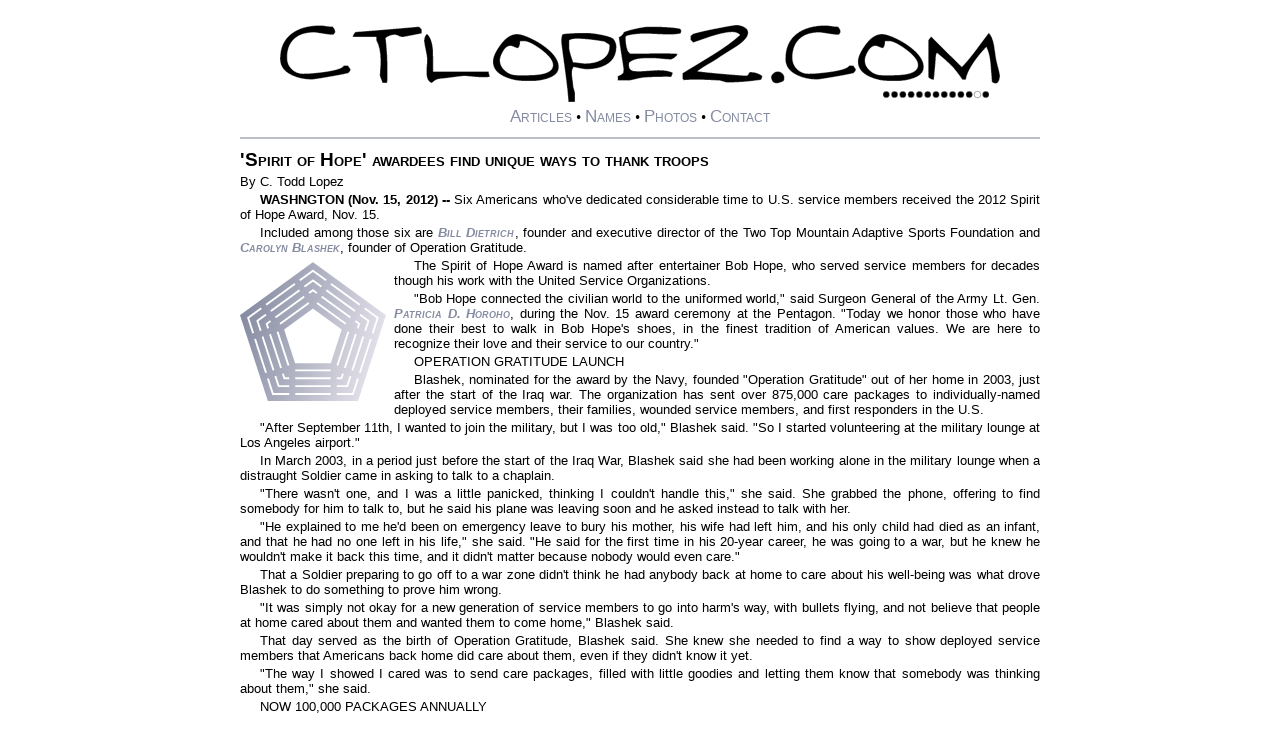

--- FILE ---
content_type: text/html; charset=UTF-8
request_url: http://www.ctlopez.com/story/?story=20121115_2205&h=Spirit-of-Hope-awardees-find-unique-ways-to-thank-troops
body_size: 15227
content:
<!DOCTYPE html>
<!-- Unless otherwise noted, I wrote all the stories, took all the pictures, designed all the graphics, and wrote all the code on this website. ctlopez.com & ctoddlopez.com -->
<html xml:lang="en" lang="en">
  <head>
    <meta http-equiv="Content-Type" content="text/html;charset=UTF-8">
    <meta charset="UTF-8">
    <title>&#39;Spirit of Hope&#39; awardees find unique ways to thank troops</title>
    <meta name='description' content='&#39;Spirit of Hope&#39; awardees find unique ways to thank troops' />
    <link rel="canonical" href="http://www.ctlopez.com/story/?story=20121115_2205&h=Spirit-of-Hope-awardees-find-unique-ways-to-thank-troops">
    <meta name="viewport" content="width=device-width, initial-scale=1" />
    <link rel="stylesheet" href="/frontend/style.css" type="text/css">

    <!-- Thanks https://realfavicongenerator.net -->
    <link rel="apple-touch-icon" sizes="180x180" href="/icon/apple-touch-icon.png">
    <link rel="icon" type="image/png" sizes="32x32" href="/icon/favicon-32x32.png">
    <link rel="icon" type="image/png" sizes="16x16" href="/icon/favicon-16x16.png">
    <link rel="manifest" href="/icon/site.webmanifest">
    <link rel="mask-icon" href="/icon/safari-pinned-tab.svg" color="#5bbad5">
    <link rel="shortcut icon" href="/icon/favicon.ico">
    <meta name="msapplication-TileColor" content="#da532c">
    <meta name="msapplication-config" content="/icon/browserconfig.xml">
    <meta name="theme-color" content="#ffffff">
    <!-- Thanks https://realfavicongenerator.net -->

    <!-- Google Stuff -->
    <meta name="google-site-verification" content="Y_LdAzNYkoWh3ij_sQambXMsNYb2jl5x_S6GVN4jbq8" />
    <!-- Google tag (gtag.js) -->
    <script async src="https://www.googletagmanager.com/gtag/js?id=UA-85380978-1"></script>
    <script>
      window.dataLayer = window.dataLayer || [];
      function gtag(){dataLayer.push(arguments);}
      gtag('js', new Date());
      gtag('config', 'UA-85380978-1');
    </script>
    <!-- Google Anaylitics -->
    <script>
    (function(i,s,o,g,r,a,m){i['GoogleAnalyticsObject']=r;i[r]=i[r]||function(){
    (i[r].q=i[r].q||[]).push(arguments)},i[r].l=1*new Date();a=s.createElement(o),
    m=s.getElementsByTagName(o)[0];a.async=1;a.src=g;m.parentNode.insertBefore(a,m)
    })(window,document,'script','https://www.google-analytics.com/analytics.js','ga');
    ga('create', 'UA-85380978-1', 'auto');
    ga('send', 'pageview');
    </script>
    <!-- End Google Stuff -->

  </head>
  <body>
    <div id="topbox" class=topbox>
      <div>
        <!-- The top-of-page wordmark "CTLOPEZ.COM" uses the font Damned Architect (C) 1997 Phillip Cavette  Thank you! -->
        <a href="/"><svg style="max-width: 90%;" viewBox="0 0 104.17403 11.16211" xmlns="http://www.w3.org/2000/svg" xmlns:svg="http://www.w3.org/2000/svg"><g transform="scale(.12) translate(726 80)" id="dotrow"></g><path alt="The word 'ctlopez.com.'" style="fill:var(--SiteColorBlack);fill-opacity:1;stroke:var(--SiteColorWhite);stroke-width:0.05px" d="M 66.04248,0 C 65.79225,0 64.9296,0.14485 63.45452,0.4346 61.86091,0.73752 60.64287,1.01429 59.79997,1.26452 59.61558,1.39623 59.48366,1.50124 59.40464,1.58026 v 0.57309 l 0.39533,0.39533 C 60.60336,2.2721 61.4003,1.99534 62.19052,1.71876 63.62609,1.2578 64.71221,1.02733 65.44975,1.02733 c 0.47413,0 0.84299,0.13838 1.10639,0.41496 -1.02728,0.9351 -2.39017,1.92266 -4.08915,2.96312 C 61.05776,5.27466 59.6421,6.1373 58.2197,6.99337 V 7.7835 l 0.21704,0.21756 c 1.19851,-0.10534 2.91731,-0.08545 5.15628,0.05943 0.07902,0.01316 0.25672,0.05895 0.5333,0.13797 0.28974,0.0922 0.5003,0.1385 0.632,0.1385 1.50143,0 3.10176,-0.12545 4.80074,-0.37569 0.14488,-0.11853 0.21756,-0.31563 0.21756,-0.59221 V 7.36854 C 69.26297,6.99977 68.6965,6.8156 68.0775,6.8156 c -0.13169,0 -0.23024,0.08562 -0.29611,0.25683 -0.05268,0.17122 -0.15175,0.25684 -0.29662,0.25684 -0.32926,0 -1.26407,-0.06571 -2.805,-0.19741 -1.80434,-0.14487 -3.22698,-0.28972 -4.26744,-0.4346 0.4478,-0.34242 1.03366,-0.71775 1.75804,-1.12603 0.72436,-0.42145 1.21168,-0.73107 1.46192,-0.92862 0.80339,-0.51365 1.6068,-1.02088 2.41019,-1.52136 1.13265,-0.75071 1.69912,-1.42219 1.69912,-2.01486 0,-0.32926 -0.1777,-0.59258 -0.5333,-0.79013 C 66.8527,0.10553 66.46393,0 66.04248,0 Z M 5.886979,0.05943 c -1.80434,0 -3.219997,0.4017 -4.247286,1.20509 C 0.546553,2.10743 0,3.32547 0,4.91908 0,5.97271 0.58587,6.76964 1.758032,7.30963 2.600936,7.70474 3.522807,7.90236 4.523755,7.90236 4.773991,7.90236 5.505229,7.79682 6.716903,7.5861 7.994428,7.37537 9.034767,7.17776 9.838159,6.99337 10.088397,6.79581 10.21333,6.60517 10.21333,6.42079 10.028946,6.17055 9.904013,5.98587 9.838159,5.86734 H 9.245431 C 9.061046,6.24928 8.119258,6.5589 6.42028,6.79597 5.195437,6.96718 4.161564,7.0528 3.318661,7.0528 2.686483,7.0528 2.146397,6.83526 1.698604,6.40064 1.250812,5.96602 1.027328,5.413 1.027328,4.74131 1.027328,3.59549 1.356345,2.7 2.014864,2.05465 2.686552,1.4093 3.661191,1.08675 4.938717,1.08675 c 0.144873,0 0.57296,0.05924 1.284159,0.17777 0.711201,0.10537 1.139286,0.15813 1.284159,0.15813 0.171216,0 0.283217,-0.03983 0.335897,-0.11886 0.05268,-0.09218 0.10545,-0.18427 0.15813,-0.27646 0,-0.26341 -0.12545,-0.52672 -0.375688,-0.79014 -0.184384,0 -0.487019,-0.0264 -0.908471,-0.07906 C 6.295452,0.09226 6.018683,0.05943 5.886979,0.05943 Z m 73.118531,0 c -1.80433,0 -3.22,0.4017 -4.24728,1.20509 -1.09314,0.84291 -1.6397,2.06095 -1.6397,3.65456 0,1.05363 0.58588,1.85056 1.75804,2.39055 0.8429,0.39511 1.76477,0.59273 2.76572,0.59273 0.25024,0 0.98148,-0.10554 2.19315,-0.31626 C 81.11296,7.37537 82.1533,7.17776 82.95669,6.99337 83.20693,6.79581 83.33186,6.60517 83.33186,6.42079 83.1475,6.17055 83.02256,5.98587 82.95669,5.86734 H 82.36396 C 82.17958,6.24928 81.23779,6.5589 79.53881,6.79597 78.31398,6.96718 77.2801,7.0528 76.43719,7.0528 c -0.63217,0 -1.17174,-0.21754 -1.61953,-0.65216 -0.44779,-0.43462 -0.6718,-0.98764 -0.6718,-1.65933 0,-1.14582 0.32903,-2.04131 0.98754,-2.68666 0.67169,-0.64535 1.64633,-0.9679 2.92385,-0.9679 0.14487,0 0.57296,0.05924 1.28416,0.17777 0.7112,0.10537 1.13929,0.15813 1.28416,0.15813 0.17123,0 0.28323,-0.03983 0.3359,-0.11886 0.05269,-0.09218 0.10546,-0.18427 0.15813,-0.27646 0,-0.26341 -0.12545,-0.52672 -0.37569,-0.79014 -0.18438,0 -0.48702,-0.0264 -0.90847,-0.07906 -0.42146,-0.06587 -0.69822,-0.0987 -0.82993,-0.0987 z M 20.130554,0.23719 c -4.0433,0.3556 -7.065768,0.60547 -9.067663,0.75034 -0.144875,0.01318 -0.276275,0.11871 -0.394808,0.31626 -0.118536,0.18439 -0.171303,0.32924 -0.15813,0.4346 h 3.397725 c 0,0.25024 0.0065,0.41501 0.01964,0.49403 0.408282,0.7112 0.612883,1.71869 0.612883,3.02255 0,0.3556 -0.01992,0.77024 -0.05943,1.24437 -0.02634,0.46097 -0.03979,0.73127 -0.03979,0.81029 0,0.10537 0.05923,0.28307 0.177767,0.5333 0.118533,0.25024 0.164833,0.42794 0.138493,0.5333 0.03951,0 0.118662,0.0064 0.237195,0.01964 0.118533,0.0132 0.263383,0.02015 0.434599,0.02015 0.09219,0 0.137976,-0.45446 0.137976,-1.36322 0,-1.9097 -0.09209,-3.63498 -0.276469,-5.17591 0.408281,-0.30292 0.849817,-0.45424 1.32395,-0.45424 0.144873,0 0.335508,0.05923 0.572575,0.17777 0.237066,0.10536 0.414767,0.15761 0.533301,0.15761 0.05268,0 0.981536,-0.1777 2.785876,-0.5333 V 0.632 Z m 33.130276,0 c -0.23706,0 -0.73086,0.07217 -1.48156,0.21704 -0.81657,0.17122 -1.48857,0.3559 -2.01538,0.55346 -0.11854,0.31609 -0.3684,0.57242 -0.75034,0.76998 0.06584,0.53998 0.19724,1.44892 0.3948,2.72645 0.18439,1.1063 0.27647,1.72554 0.27647,1.85725 0,0.3161 -0.01294,0.50027 -0.03927,0.55293 -0.09219,0.17122 -0.35551,0.33598 -0.79013,0.49403 v 0.632 h 1.58026 c 0.14487,0.01318 0.49381,-0.05253 1.04697,-0.1974 0.56632,-0.13167 0.96155,-0.20436 1.18545,-0.21756 1.17216,-0.0922 2.49574,-0.12503 3.97082,-0.0987 0,-0.05268 0.03284,-0.15123 0.0987,-0.29611 0.06587,-0.15806 0.09922,-0.26359 0.09922,-0.31626 -0.47413,-0.25024 -1.1526,-0.37517 -2.03502,-0.37517 -0.14487,0 -0.59287,0.0264 -1.34358,0.07907 -0.73754,0.05266 -1.17209,0.07855 -1.3038,0.07855 -0.60583,0 -0.97469,-0.01938 -1.10639,-0.05891 -0.36878,-0.10537 -0.55294,-0.37567 -0.55294,-0.81029 0,-0.11853 0.01294,-0.24347 0.03927,-0.37517 0.39511,-0.32924 0.95511,-0.52686 1.67949,-0.59273 0.21072,-0.02633 0.8429,-0.03927 1.89652,-0.03927 0.14488,0 0.54011,0.03283 1.18546,0.0987 0.65851,0.05266 1.06022,0.07906 1.20509,0.07906 0.13171,0 0.31588,-0.07915 0.55294,-0.23719 C 57.3436,4.56339 57.49492,4.37224 57.50812,4.18786 57.40275,4.13519 56.80343,4.10879 55.71029,4.10879 54.93324,4.09566 53.91282,4.10259 52.64847,4.12894 c -1.35655,0.0132 -1.97579,0.01964 -1.85725,0.01964 -0.26341,0 -0.46749,-0.2897 -0.61237,-0.8692 C 50.07349,2.85793 50.02072,2.43631 50.02072,2.01486 V 1.69912 c 0.05266,-0.03949 0.09896,-0.07932 0.13849,-0.11886 0.69803,-0.21072 1.5736,-0.31574 2.62723,-0.31574 0.39512,0 0.98797,0.01938 1.77819,0.05891 0.79022,0.03953 1.36316,0.05943 1.71876,0.05943 0.65852,0 1.21153,-0.0463 1.65933,-0.13849 0.07902,-0.1317 0.11885,-0.25664 0.11885,-0.37517 0,-0.21071 -0.11847,-0.33564 -0.35553,-0.37518 C 56.75777,0.32281 55.2759,0.23719 53.26083,0.23719 Z m -8.929686,0.90847 c -1.554103,0 -2.706443,0.05924 -3.457153,0.17777 -0.131704,0.25024 -0.197404,0.61909 -0.197404,1.10639 0,0.03952 0.151316,1.18539 0.454236,3.43752 0.329257,2.38384 0.526875,4.14895 0.592729,5.29477 h 0.967899 v -1.1064 c 0.01317,-0.14487 -0.03261,-0.38232 -0.137976,-0.71158 -0.09219,-0.31609 -0.138493,-0.52664 -0.138493,-0.632 0,-0.18439 -0.03285,-0.48056 -0.0987,-0.88884 -0.05268,-0.3951 -0.07906,-0.68481 -0.07906,-0.86919 0,-0.36878 0.08562,-0.65848 0.256832,-0.8692 0.921926,0.2239 1.560563,0.33589 1.916162,0.33589 1.040459,0 1.935948,-0.19761 2.686658,-0.59272 1.053633,-0.56633 1.580783,-1.44888 1.580783,-2.64739 0,-0.38194 -0.11847,-0.74433 -0.35553,-1.08675 C 48.137733,1.83052 47.5185,1.60006 46.464871,1.4025 45.608797,1.23128 44.897477,1.14566 44.331151,1.14566 Z m 58.223316,0 c -0.1317,0.15805 -0.78378,1.02767 -1.95595,2.60811 -0.763881,1.01412 -1.415971,1.79114 -1.955951,2.33113 l -4.42505,-4.42557 c -0.19756,0.25023 -0.33595,0.43492 -0.41497,0.55345 v 5.35368 c 0.23707,0.25024 0.50686,0.37517 0.80977,0.37517 0.15803,-1.5541 0.25709,-2.70644 0.29663,-3.45715 0.0131,-0.01317 0.0261,-0.08585 0.0393,-0.21756 0.0132,-0.07901 0.053,-0.15117 0.11886,-0.21704 0.79022,0.63218 1.54086,1.30366 2.25205,2.01486 0.65852,0.8034 1.13239,1.4291 1.42214,1.87689 h 0.49403 c 0.0922,-0.69803 0.49389,-1.56713 1.205091,-2.60759 0.53998,-0.77705 1.12585,-1.48837 1.75803,-2.13372 0.30292,0.59267 0.50054,1.38961 0.59273,2.39055 0.13168,1.69898 0.20436,2.59447 0.21756,2.68666 0.0395,0 0.0988,0.03283 0.17777,0.0987 0.0922,0.06587 0.22359,0.0987 0.3948,0.0987 0.18439,0 0.33622,-0.13786 0.45476,-0.41444 0.0922,-0.2239 0.13797,-0.45437 0.13797,-0.69143 v -5.2e-4 c 0,-0.14487 -0.0786,-0.52666 -0.23667,-1.14567 -0.18436,-0.68486 -0.29637,-1.15873 -0.3359,-1.42213 -0.0922,-0.63218 -0.18428,-1.26435 -0.27647,-1.89653 -0.18439,-0.88242 -0.44124,-1.4688 -0.7705,-1.75855 z M 21.257101,1.26452 c -0.276578,0.27658 -0.414962,0.61206 -0.414962,1.00717 0,0.1317 0.0657,0.54039 0.197404,1.22525 0.144871,0.68486 0.224021,1.15873 0.237195,1.42214 0.01317,0.15804 -2.78e-4,0.44774 -0.03979,0.86919 -0.03951,0.46096 -0.05891,0.79697 -0.05891,1.0077 0,0.92192 0.263317,1.462 0.790132,1.62005 0.368771,-0.38194 0.757022,-0.58603 1.165304,-0.61236 0.460962,-0.03952 1.172283,-0.12513 2.13372,-0.25684 0.842904,-0.10536 1.323756,-0.15813 1.442289,-0.15813 0.05268,0 0.414551,0.03284 1.086239,0.09871 0.684859,0.06586 1.251328,0.0987 1.699121,0.0987 0.329258,0 0.612494,-0.0199 0.84956,-0.05943 0,-0.05268 -0.02639,-0.18408 -0.07906,-0.39481 -0.05268,-0.21074 -0.07906,-0.34266 -0.07906,-0.39532 h -8.020699 c 0,-0.97461 -0.0065,-1.94925 -0.01964,-2.92386 -0.06585,-1.22484 -0.36202,-2.07403 -0.888834,-2.54816 z m 13.03848,0.03927 c -0.869244,0 -1.692565,0.54655 -2.469616,1.6397 -0.68486,0.94826 -1.027328,1.73873 -1.027328,2.37091 0,0.94827 0.579403,1.68546 1.738395,2.21227 0.882415,0.39511 1.804803,0.59273 2.76624,0.59273 h 1.283642 c 0.658518,0 1.330522,-0.10502 2.015381,-0.31574 1.158992,-0.3556 1.738395,-0.92854 1.738395,-1.71876 0,-0.75071 -0.428087,-1.52774 -1.284159,-2.33113 C 38.358501,3.09525 37.489397,2.50887 36.448938,1.99522 35.500672,1.53426 34.782885,1.30379 34.295581,1.30379 Z m 52.809699,0 c -0.86925,0 -1.69205,0.54655 -2.4691,1.6397 -0.68486,0.94826 -1.02733,1.73873 -1.02733,2.37091 0,0.94827 0.5794,1.68546 1.7384,2.21227 0.88241,0.39511 1.80429,0.59273 2.76572,0.59273 h 1.284159 c 0.65852,0 1.33,-0.10502 2.01486,-0.31574 1.15899,-0.3556 1.7384,-0.92854 1.7384,-1.71876 0,-0.75071 -0.42809,-1.52774 -1.28416,-2.33113 -0.69804,-0.65852 -1.56714,-1.2449 -2.6076,-1.75855 C 88.31037,1.53426 87.59258,1.30379 87.10528,1.30379 Z M 42.968437,1.99522 c 1.027288,0 2.343879,0.13839 3.950663,0.41497 0.447791,0.27658 0.691708,0.4279 0.731222,0.45423 0.06585,0.98778 -0.322917,1.71902 -1.165821,2.19315 C 45.852325,5.4 45.075303,5.57123 44.153377,5.57123 44.048015,5.57123 43.778229,5.54484 43.343608,5.49217 42.908984,5.4263 42.599367,5.39347 42.414982,5.39347 42.046212,4.30033 41.862044,3.64178 41.862044,3.41788 v -1.2051 c 0.250238,-0.14487 0.619089,-0.21756 1.106393,-0.21756 z m -8.21862,0.35554 h 0.533301 c 0.526813,-0.01317 1.337202,0.37559 2.430342,1.16582 1.185333,0.86924 1.77767,1.6398 1.77767,2.31149 0,0.96143 -1.19864,1.44177 -3.595646,1.44177 h -1.580266 c -0.684859,0 -1.270728,-0.21702 -1.758032,-0.65164 -0.487303,-0.43462 -0.731221,-0.92841 -0.731221,-1.48156 0,-0.34243 0.131916,-0.75112 0.395324,-1.22525 0.316089,-0.59267 0.691408,-0.88884 1.12603,-0.88884 0.131704,0 0.315871,0.05924 0.552937,0.17777 0.237067,0.10536 0.414768,0.15813 0.533301,0.15813 0.210725,-0.17121 0.31626,-0.50722 0.31626,-1.00769 z m 52.809693,0 h 0.53382 c 0.52681,-0.01317 1.336689,0.37559 2.429829,1.16582 1.18533,0.86924 1.77818,1.6398 1.77818,2.31149 0,0.96143 -1.19864,1.44177 -3.595639,1.44177 h -1.58079 c -0.68485,0 -1.27073,-0.21702 -1.75803,-0.65164 -0.4873,-0.43462 -0.7307,-0.92841 -0.7307,-1.48156 0,-0.34243 0.1314,-0.75112 0.39481,-1.22525 0.31609,-0.59267 0.69141,-0.88884 1.12603,-0.88884 0.1317,0 0.31638,0.05924 0.55345,0.17777 0.23707,0.10536 0.41477,0.15813 0.5333,0.15813 0.21073,-0.17121 0.31574,-0.50722 0.31574,-1.00769 z M 72.03436,6.74222 c -0.38845,0.0059 -0.46246,0.10222 -0.68471,0.28939 -0.22942,0.19317 -0.32027,0.41742 -0.2899,0.61598 0.0305,0.19856 0.11891,0.42596 0.18086,0.50643 0.41553,0.52073 1.01266,0.22611 1.33997,0.10904 0.32733,-0.11711 0.39791,-0.19302 0.39791,-0.65164 0,-0.45862 -0.48297,-0.8692 -0.90537,-0.8692 -0.0132,0 -0.02623,-1.9e-4 -0.03876,0 z"><title>Link to CTLOPEZ.COM</title></path></svg></a>
      </div>
      <div>
        <a class=topmenu href="/story/">Articles</a>&nbsp;&bull;
        <a class=topmenu href="/story/?names=A">Names</a>&nbsp;&bull;
        <a class=topmenu href="/story/?photos">Photos</a>&nbsp;&bull;
        <a class=topmenu href="/contact/">Contact</a>
      </div>
    </div>
    <div class="screenoverlay" id="fade"     ></div>
    <img class="bigphoto"      id="BigPhoto" >
    <div class="littlex"       id="LittleX" style="cursor: pointer;" onclick="CloseBigPhotoBox();" title="Click here or press ESC to close image.">
      <svg>
        <path transform="translate(1.3 0) scale(25)" style="fill:var(--SiteColorBlack);fill-opacity:1;stroke-width:0;stroke-linecap:round;stroke-linejoin:round;paint-order:fill markers stroke" d="M 0.55273438,0.02929688 A 0.5410156,0.5410156 0 0 0 0.01171875,0.5703125 0.5410156,0.5410156 0 0 0 0.55273438,1.1113281 0.5410156,0.5410156 0 0 0 1.09375,0.5703125 0.5410156,0.5410156 0 0 0 0.55273438,0.02929688 Z m 0,0.0859375 A 0.45507806,0.45507806 0 0 1 1.0078125,0.5703125 0.45507806,0.45507806 0 0 1 0.55273438,1.0253906 0.45507806,0.45507806 0 0 1 0.09765625,0.5703125 0.45507806,0.45507806 0 0 1 0.55273438,0.11523438 Z M 0.8203125,0.29882812 c -0.0194154,-0.0174009 -0.0477203,-0.0162279 -0.0664063,0.001953 -9.5622e-4,8.8369e-4 -0.003024,9.983e-4 -0.003906,0.001953 L 0.55273438,0.5 0.3515625,0.30078125 c -0.0197783,-0.0191962 -0.0513003,-0.0199575 -0.0703125,0 v 0.001953 c -0.0174047,0.0194117 -0.018181,0.049673 0,0.0683594 8.8297e-4,9.555e-4 0.002951,0.00107 0.003906,0.001953 L 0.48242188,0.5703125 0.28320312,0.76953125 c -0.0191962,0.0197783 -0.0180042,0.0513007 0.001953,0.0703125 l 0.001953,0.001953 c 0.0194117,0.0174047 0.0477203,0.0162278 0.0664062,-0.001953 9.5547e-4,-8.8305e-4 0.003023,-9.9766e-4 0.003906,-0.001953 L 0.55273438,0.640625 0.75195312,0.83984375 c 0.0197783,0.0191962 0.0513004,0.0199576 0.0703125,0 l 0.001953,-0.001953 c 0.0174047,-0.0194117 0.0162278,-0.049673 -0.001953,-0.0683594 -8.8297e-4,-9.555e-4 -0.002944,-0.001063 -0.003906,-0.001953 L 0.62304688,0.5703125 0.82421875,0.37109375 c 0.0191962,-0.0197783 0.0180042,-0.0513003 -0.001953,-0.0703125 z" />
      </svg>
    </div>

    <progress style="display: none; position: fixed; z-index:1003; border-style: solid; border-color: var(--SiteColorWhite); border-width: 1px 1px 1px 1px;" id='imageProgress' value='0' max='100'></progress>

    <script language="javascript">
      // Logo dots
      tdims = new Date().valueOf();
      wsdims = new Date("June 28, 2003 05:21:32").valueOf();
      paid = Math.round((tdims - wsdims)/1000/60/60/24).toString(2);
      for (i=0; i<=paid.length-1; i++)
        {
          if (paid.substr(i,1)=="1"){dotstyle="stroke: var(--SiteColorWhite); stroke-width: .4; stroke-opacity: 1; fill: var(--SiteColorBlack)"}else{dotstyle="stroke: var(--SiteColorBlack); stroke-width: .4; stroke-opacity: 1; fill: var(--SiteColorWhite)"};
          var circle = document.createElementNS('http://www.w3.org/2000/svg', 'circle');
          circle.setAttributeNS(null,'cx', (i*10)+5);
          circle.setAttributeNS(null,'cy', 4);
          circle.setAttributeNS(null,'r', 4);
          circle.setAttributeNS(null,'style', dotstyle);
          circle.setAttributeNS(null,'id', "d"+i);
          document.getElementById("dotrow").appendChild(circle);
        }

      document.addEventListener('keydown', function(event){if(event.key === "Escape"){CloseBigPhotoBox();}});
      function OpenBigPhotoBox(BigPhotoName, BigPhotoAltTag)
     // function OpenBigPhotoBox(BigPhotoName)
        {
          document.getElementById('BigPhoto').src = document.getElementById(BigPhotoName).src;
          ViewportWidth = Math.max(document.documentElement.clientWidth,   window.innerWidth || 0);
          ViewportHeight = Math.max(document.documentElement.clientHeight, window.innerHeight || 0);
          ThumbnailWidth = document.getElementById(BigPhotoName).naturalWidth;
          ThumbnailHeight = document.getElementById(BigPhotoName).naturalHeight;
          BigPictureWidth = ViewportHeight * ThumbnailWidth / ThumbnailHeight;
          BigPictureHeight = ViewportWidth * ThumbnailHeight  / ThumbnailWidth;
          if (BigPictureWidth <= ViewportWidth) {BigPictureHeight = ViewportHeight;} else {BigPictureWidth = ViewportWidth;}
          BigPictureWidth = BigPictureWidth * .95;
          BigPictureHeight = BigPictureHeight * .95;
          LeftOffset = (ViewportWidth - (BigPictureWidth + 37)) / 2 + "px";
          TopOffset = (ViewportHeight - (BigPictureHeight + 4)) / 2 + "px";
          ButtonLeftOffset = (ViewportWidth - (BigPictureWidth + 37)) / 2 + 5 + "px";
          ButtonTopOffset = (ViewportHeight - (BigPictureHeight + 4)) / 2 + 8 + "px";
          ProgressBarWidth = (BigPictureWidth - 20) + "px";
          ProgressBarLeftOffset = (ViewportWidth - (BigPictureWidth + 37)) / 2 + 47 + "px";
          ProgressBarTopOffset = (ViewportHeight - (BigPictureHeight + 4)) / 2  + (BigPictureHeight - 25) + "px";
          document.getElementById('fade').style.display='block'
          document.getElementById('LittleX').style.left = ButtonLeftOffset
          document.getElementById('LittleX').style.top = ButtonTopOffset;
          document.getElementById('LittleX').style.display='block'
          document.getElementById('imageProgress').style.left = ProgressBarLeftOffset;
          document.getElementById('imageProgress').style.top = ProgressBarTopOffset;
          document.getElementById('imageProgress').style.width = ProgressBarWidth;
          document.getElementById('imageProgress').style.display = 'block';
          document.getElementById('BigPhoto').setAttribute("title", BigPhotoAltTag);
          document.getElementById('BigPhoto').setAttribute("alt", BigPhotoAltTag);
          document.getElementById('BigPhoto').style.left = LeftOffset;
          document.getElementById('BigPhoto').style.top = TopOffset;
          document.getElementById('BigPhoto').width = BigPictureWidth;
          document.getElementById('BigPhoto').height = BigPictureHeight;
          document.getElementById('BigPhoto').style.display='block';
          document.getElementById('BigPhoto').height = BigPictureHeight;
          imageLoader.LoadImage(BigPhotoName, updateProgress).then(image => {BigPhoto.src = image; imageProgress.style.display = 'none';});
        }

      function CloseBigPhotoBox()
        {
          document.getElementById('fade').style.display='none'
          document.getElementById('LittleX').style.display='none'
          document.getElementById('imageProgress').style.display = 'none';
          document.getElementById('BigPhoto').style.display='none';
          document.getElementById('BigPhoto').src = "";
          // cancels all xhr requests listed in array "requests".
          requests.forEach(function(request) {request.abort();})
          imageProgress.value = 0;
        }

      // Thanks Code Radiance
      // https://www.youtube.com/watch?v=cjmUVvux7hI
      // https://github.com/Nitij/HtmlImageDownloadProgressBar
      // Thanks guest271314@StackOverflow
      // https://stackoverflow.com/questions/32900103/abort-all-instances-of-xmlhttprequest

      var requests = [];
      function GetImageLoader()
        {
          let imageLoader = {};
          imageLoader['LoadImage'] = function(imageUrl, progressUpdateCallback)
            {
              return new Promise((resolve, reject) => 
                {
                  var xhr = new XMLHttpRequest();
                  xhr.open('GET', imageUrl, true);
                  xhr.responseType = 'arraybuffer';
                  xhr.onprogress = function(e)
                    {
                      if(e.lengthComputable)
                        {
                          progressUpdateCallback(parseInt((e.loaded / e.total) * 100));
                        }
                    };
                  xhr.onloadend = function()
                    {
                      progressUpdateCallback(100);
                      var options = {};
                      var headers = xhr.getAllResponseHeaders();
                      var typeMatch = headers.match(/^Content-Type\:\s*(.*?)$/mi);
                      if(typeMatch && typeMatch[1])
                        {
                          options.type = typeMatch[1];
                        }
                      var blob = new Blob([this.response], options);
                      resolve(window.URL.createObjectURL(blob));
                    }
                  xhr.send();
                  // Puts every xhr into an array "requests" so that all can be cancelled.
                  requests.push(xhr);
                });
            }
          return imageLoader;
        }

      let BigPhoto = document.getElementById('BigPhoto');
      let imageProgress = document.getElementById('imageProgress');
      let imageLoader = GetImageLoader();

      function updateProgress(progress)
        {
          imageProgress.value = progress;
        }
    </script>

    <div class=contentbox>

<h1 class=headline>'Spirit of Hope' awardees find unique ways to thank troops</h1>
<p class=news style='text-indent: 0px;'>By  C. Todd Lopez
<p class=news><b>WASHNGTON (Nov. 15, 2012) -- </b>Six Americans who've dedicated considerable time to U.S. service members received the 2012 Spirit of Hope Award, Nov. 15.</p>
<p class=news>Included among those six are <a class=nm title='See more stories featuring Bill Dietrich.' href='/story/?names=D#DietrichBill'>Bill Dietrich</a>, founder and executive director of the Two Top Mountain Adaptive Sports Foundation and <a class=nm title='See more stories featuring Carolyn Blashek.' href='/story/?names=B#BlashekCarolyn'>Carolyn Blashek</a>, founder of Operation Gratitude.</p>
<div style='border:solid 0px black; width:150px; height:150px; float:left; margin: 0px 4px 0px 0px;'><svg role='img' aria-labelledby='A Pentagon Logo' width=148 height=148 viewBox='0,0,160,151' xmlns:xlink='http://www.w3.org/1999/xlink' xmlns='http://www.w3.org/2000/svg' xmlns:svg='http://www.w3.org/2000/svg'><defs><linearGradient id='linearGradient2333'><stop style='stop-color:var(--SiteColorDark);stop-opacity:1;' offset='0' /><stop style='stop-color:var(--SiteColorLight);stop-opacity:1;' offset='1' /></linearGradient><linearGradient xlink:href='#linearGradient2333' id='linearGradient2335' x1='0' y1='75' x2='157.71977' y2='75' gradientUnits='userSpaceOnUse' /></defs><path style='stroke: none; stroke-width:0;fill-opacity:1;fill:url(#linearGradient2335)' d='M 78.85977,0 0,57.295015 30.121812,150 h 97.475908 l 30.12205,-92.704985 z m 0,8.0247657 14.80039,10.7531473 -1.193256,1.642425 -13.6069,-9.886264 -13.607148,9.886264 -1.193256,-1.642425 z m 2.34e-4,10.5343113 9.790933,7.11351 -1.193257,1.642424 -8.597676,-6.246626 -8.597916,6.246626 -1.193256,-1.642424 z m -20.052882,4.034808 1.193256,1.642427 -31.122533,22.611972 -1.193256,-1.642434 z m 40.105288,0 31.12277,22.611965 -1.19325,1.642434 -31.122773,-22.611972 z m -20.052406,6.499268 4.781705,3.474103 -1.193258,1.642432 -3.588681,-2.607222 -3.588458,2.607222 -1.193257,-1.642432 z m -15.04365,0.395402 1.193253,1.642433 -31.122532,22.611966 -1.193259,-1.64243 z m 30.086826,0 31.12254,22.611969 -1.19326,1.64243 -31.122534,-22.611966 z m -25.077365,6.894679 1.193256,1.642422 -31.12277,22.611966 -1.193258,-1.642418 z m 20.068139,0 31.122536,22.61197 -1.19325,1.642418 -31.122537,-22.611966 z m -15.058916,6.894671 1.193257,1.64243 -31.122532,22.611962 -1.193254,-1.642434 z m 10.049687,0 31.122535,22.611958 -1.19326,1.642434 -31.122526,-22.611959 z m -61.452381,5.743919 1.193257,1.64243 -13.606908,9.885792 5.197298,15.995998 -1.930761,0.627383 -5.6530507,-17.398461 z m 112.855076,0 14.80016,10.75291 -5.65328,17.398693 -1.93052,-0.627383 5.1973,-15.995757 -13.60691,-9.886033 z M 78.85977,50.161549 110.01329,72.795813 98.113856,109.41854 H 59.605913 L 47.706474,72.795579 Z m -51.418198,5.754949 1.193254,1.642427 -8.597447,6.246393 3.283682,10.107209 -1.930524,0.627383 -3.739901,-11.509907 z m 102.836618,0 9.79094,7.113505 -3.7399,11.509907 -1.93076,-0.627383 3.28415,-10.106975 v -2.34e-4 h -2.3e-4 l -8.59745,-6.246393 z m -97.827392,6.894676 1.193257,1.642425 -3.588219,2.606986 1.370531,4.21842 -1.930766,0.627382 -1.826274,-5.621116 z m 92.818172,0 4.78147,3.474097 -1.82651,5.621116 -1.93053,-0.627382 1.37053,-4.218186 -3.58822,-2.60722 z M 41.537805,74.820026 53.425504,111.40683 51.49474,112.03422 39.60704,75.447408 Z m 74.644155,0 1.93077,0.627151 -11.88794,36.586803 -1.93052,-0.62715 z m -82.749462,2.63352 11.887939,36.586804 -1.930763,0.62739 -11.887936,-36.586812 z m 90.854542,0 1.93076,0.627148 -11.8877,36.587046 -1.93077,-0.62739 z m -98.959613,2.633517 11.8877,36.586807 -1.93076,0.62739 -11.8877,-36.586815 z m 107.064903,0 1.93077,0.627154 -11.88794,36.587043 -1.93076,-0.62739 z M 17.222128,82.720585 29.110061,119.30739 27.179298,119.93477 15.291367,83.347968 Z m 123.275282,0 1.93076,0.627383 -11.8877,36.586802 -1.93076,-0.62738 z M 59.624934,115.91077 h 38.469664 v 2.03008 H 59.624934 Z m 50.768266,4.30389 1.93053,0.62738 -1.82628,5.62112 h -5.91062 v -2.03008 h 4.43537 z m -63.066634,2.3e-4 1.37053,4.21795 v 2.4e-4 h 2.34e-4 4.435378 v 2.03008 h -5.910393 l -1.826511,-5.62112 z m -8.105302,2.63352 3.284149,10.10697 h 10.627295 v 2.03009 h -12.10231 l -3.739665,-11.50991 z m 79.277006,0 1.93076,0.62715 -3.7399,11.50991 h -12.1023 v -2.03009 h 10.62729 z m -58.873336,1.58467 h 38.469664 v 2.03008 H 59.624934 Z m -28.50874,1.04885 5.197301,15.99576 h 16.819213 v 2.03009 H 34.838717 l -5.653286,-17.39846 z m 95.487376,0 1.93077,0.62739 -5.65329,17.39846 h -18.29422 v -2.03009 h 16.81897 z m -66.978636,7.47345 h 38.469664 v 2.03009 H 59.624934 Z m 0,8.52231 h 38.469664 v 2.03009 H 59.624934 Z'><title>A Pentagon Logo</title></path></svg></div><script>gradangle = 0;function shift(){gradangle = gradangle + 1;if (gradangle>360) {gradangle=0;}document.getElementById('linearGradient2335').setAttribute('gradientTransform', 'rotate('+gradangle+' 80 75.5)');window.setTimeout('shift()', 166.6667);}shift();</script>
<p class=news>The Spirit of Hope Award is named after entertainer Bob Hope, who served service members for decades though his work with the United Service Organizations.</p>
<p class=news>"Bob Hope connected the civilian world to the uniformed world," said Surgeon General of the Army Lt. Gen. <a class=nm title='See more stories featuring Patricia D. Horoho.' href='/story/?names=H#HorohoPatriciaD'>Patricia D. Horoho</a>, during the Nov. 15 award ceremony at the Pentagon. "Today we honor those who have done their best to walk in Bob Hope's shoes, in the finest tradition of American values. We are here to recognize their love and their service to our country."</p>
<p class=news>OPERATION GRATITUDE LAUNCH</p>
<p class=news>Blashek, nominated for the award by the Navy, founded "Operation Gratitude" out of her home in 2003, just after the start of the Iraq war. The organization has sent over 875,000 care packages to individually-named deployed service members, their families, wounded service members, and first responders in the U.S.</p>
<p class=news>"After September 11th, I wanted to join the military, but I was too old," Blashek said. "So I started volunteering at the military lounge at Los Angeles airport."</p>
<p class=news>In March 2003, in a period just before the start of the Iraq War, Blashek said she had been working alone in the military lounge when a distraught Soldier came in asking to talk to a chaplain.</p>
<p class=news>"There wasn't one, and I was a little panicked, thinking I couldn't handle this," she said. She grabbed the phone, offering to find somebody for him to talk to, but he said his plane was leaving soon and he asked instead to talk with her.</p>
<p class=news>"He explained to me he'd been on emergency leave to bury his mother, his wife had left him, and his only child had died as an infant, and that he had no one left in his life," she said. "He said for the first time in his 20-year career, he was going to a war, but he knew he wouldn't make it back this time, and it didn't matter because nobody would even care."</p>
<p class=news>That a Soldier preparing to go off to a war zone didn't think he had anybody back at home to care about his well-being was what drove Blashek to do something to prove him wrong.</p>
<p class=news>"It was simply not okay for a new generation of service members to go into harm's way, with bullets flying, and not believe that people at home cared about them and wanted them to come home," Blashek said.</p>
<p class=news>That day served as the birth of Operation Gratitude, Blashek said. She knew she needed to find a way to show deployed service members that Americans back home did care about them, even if they didn't know it yet.</p>
<p class=news>"The way I showed I cared was to send care packages, filled with little goodies and letting them know that somebody was thinking about them," she said.</p>
<p class=news>NOW 100,000 PACKAGES ANNUALLY</p>
<p class=news>She started small, in her own home, unsure if what she was doing would ever amount to anything. But momentum built up around her efforts she said, and more came aboard.</p>
<p class=news>"Little did I know it was going to mushroom into this enormous operation and organization," she said.</p>
<p class=news>Since then, Operation Gratitude has sent out more than 875,000 packages. They send out about 100,000 of them each year. There are about 15,000 volunteers in California, and there are tens of thousands of others across the United States that participate in the organization by writing letters, knitting scarves, making bracelets, donating money, or purchasing items and sending them to Operation Gratitude.</p>
<p class=news>Blashek said care packages include hand-made items, snack food, entertainment items, hygiene products and even Beanie Babies.</p>
<p class=news>"It started as a kind of symbolic kind of thing for them to know people were thinking about them," Blashek said of the once wildly-collectable plush animals. "But they tend to give those out to the children in the conflict zone to win the hearts and minds."</p>
<p class=news>'THANK YOU' LETTERS AT TOP</p>
<p class=news>Also in each box, included amongst the goodies, is one or more personal letter from somebody in the United States -- oftentimes from children.</p>
<p class=news>"It goes on the very top of the package because it really is the most important thing," she said. "It's at least three or four letters -- to me that is the critical item. It's for two reasons. One, it is the message that we are sending: somebody in this country is thinking about them. Also, our main mission is to put a smile on a service member's face and let them know that people care."</p>
<p class=news>Equally important, Blashek said, is that writing those letters provides for Americans who are not otherwise connected to those serving in conflicts overseas an opportunity to say thank you.</p>
<p class=news>"The personal letters from the kids really are a way for any child, no matter what age they are, to understand that people are serving the country on their behalf and this is their way of saying thank you to them," she said.</p>
<p class=news>HITTING THE SLOPES</p>
<p class=news><a class=nm title='See more stories featuring Bill Dietrich.' href='/story/?names=D#DietrichBill'>Bill Dietrich</a> was the Army's nominee for the 2012 Spirit of Hope Award, for his efforts in creating the Two Top Mountain Adaptive Sports Foundation, which helps both injured service members and injured civilians learn to ski.</p>
<p class=news>Dietrich has been a ski instructor for 23 years now at the White Tail Ski Resort. And while there have been adaptive ski lessons taught at the resort since 1991, when it opened, it wasn't until 2007 when Dietrich was asked to become the director of the Adaptive Program that he decided a non-profit organization was needed to better fund the program. It was then, in the summer of 2007, that he founded the Two Top Mountain Adaptive Sports Foundation.</p>
<p class=news>"My ski school director kind of challenged me to kind of build the program at Whitetail," Dietrich said. "We really didn't have any kind of organized adaptive program. So I took the challenge, had people tell me it couldn't be done -- and I love to hear that -- and made it happen."</p>
<p class=news>The adaptive ski program works with anybody with any kind of disability, he said.</p>
<p class=news>"We primarily work a lot with children with learning disabilities, and autism," he said. "And we have a double-amputee, a young man we are working with, that started skiing with us last year."</p>
<p class=news>INVITING WOUNDED WARRIORS</p>
<p class=news>The resort is just a short distance from Baltimore and Washington, D.C., he said, and that makes it easy for wounded Soldiers at places like Walter Reed National Military Medical Center to take part in the program.</p>
<p class=news>Being a chapter of Disabled Sports USA has also given inroads to places like Walter Reed. The Two Top program has had booths at the hospital in both the spring and fall to let Soldiers there know about the opportunities at Two Top Mountain Adaptive Sports Foundation. And wounded service members have flocked to the resort to pick up the sport.</p>
<p class=news>During the first year, Dietrich said, it was just one wounded warrior and his wife who skied together for just one day. The next year, that number grew to 25 wounded warriors who participated. The following winter, it was 75 wounded warriors. And while last year that number dropped to 60, Dietrich said he knows the program is successful.</p>
<p class=news>"We're one of the closest adaptive sports programs that offer skiing and snowboarding for our wounded guys out of Walter Reed and Bethesda," said Dietrich. "The fact that guys are coming back and becoming better shows the program is working."</p>
<p class=news>Dietrich has been an avid skier since childhood. He said he wants, through his program, to pass his love of the sport on to wounded service members.</p>
<p class=news>"I love the sport, and teaching anybody to ski is rewarding," he said. "Taking somebody out of a wheel chair and changing their life is incredible. You can't hide an honest smile. And I know I've done a good job when that service member is sitting there with a big grin on their face wanting to know when they can come back again."</p>
<p class=news>Also included in this year's Spirit of Hope Awards winners are:</p>
<p class=news>-- Actor <a class=nm title='See more stories featuring Gary Sinise.' href='/story/?names=S#SiniseGary'>Gary Sinise</a>, who was nominated by the Department of Defense for his work with the USO;</p>
<p class=news>-- <a class=nm title='See more stories featuring Peggy Rochon.' href='/story/?names=R#RochonPeggy'>Peggy Rochon</a>, nominated by the Marine Corps for her work as the program developer as well as the director of the Wounded Warrior Unit Support Program for Hope for the Warriors;</p>
<p class=news>-- Master Sgt. <a class=nm title='See more stories featuring Brandon Lambert.' href='/story/?names=L#LambertBrandon'>Brandon Lambert</a>, nominated by the Air Force, for 115 hours of volunteer work at the Air Force Theater Hospital as Joint Base Balad, Iraq;</p>
<p class=news>-- <a class=nm title='See more stories featuring Ross E. Roeder.' href='/story/?names=R#RoederRossE'>Ross E. Roeder</a>, nominated by the Coast Guard, for his work as chairman of the Coast Guard Foundation.</p>

    </div> 
    <div class=bottombox>
      <a href='/mandelbrot/'     class=icon style="text-decoration: none;" title='Link to a Fractal Explorer'        alt='A tiny representation of the Mandelbrot Set.'>
        <div style="margin-right: 5px; border: var(--SiteColorBlack) 0px solid; padding: 0px; width: 45px; height: 45px; display: inline-block; background: url(/frontend/pagebottomicon.svg)    0px 0px; background-repeat: no-repeat; "></div> 
      </a>
      <a href='/gameoflife/'     class=icon style="text-decoration: none;" title='Link to Online Game of Life'       alt='An oscillator from the Game of Life.'>
        <div style="margin-right: 5px; border: var(--SiteColorBlack) 0px solid; padding: 0px; width: 45px; height: 45px; display: inline-block; background: url(/frontend/pagebottomicon.svg) -128px 0px; background-repeat: no-repeat; "></div> 
      </a>
      <a href='/story/?year=all' class=icon style="text-decoration: none;" title='Link to All Stories'               alt='A tank, representing the Army.'>
        <div style="margin-right: 5px; border: var(--SiteColorBlack) 0px solid; padding: 0px; width: 123px; height:45px; display: inline-block; background: url(/frontend/pagebottomicon.svg) -644.6px 0px; background-repeat: no-repeat;"></div> 
      </a>
      <a href='/spinnygraph/'    class=icon style="text-decoration: none;" title='Link to Online Spinnygraph Thing'  alt='A twisty thing.'>
        <div style="margin-right: 5px; border: var(--SiteColorBlack) 0px solid; padding: 0px; width: 45px; height: 45px; display: inline-block; background: url(/frontend/pagebottomicon.svg) -257px 0px; background-repeat: no-repeat; "></div> 
      </a>
      <a href='/radialdraw/'     class=icon style="text-decoration: none;" title='Link to Online Radial Draw Canvas' alt='A snowflake.'>
        <div style="margin-right: 0px; border: var(--SiteColorBlack) 0px solid; padding: 0px; width: 45px; height: 45px; display: inline-block; background: url(/frontend/pagebottomicon.svg) -386px 0px; background-repeat: no-repeat; "></div> 
      </a>
    </div>
  </body>
</html>

--- FILE ---
content_type: text/css
request_url: http://www.ctlopez.com/frontend/style.css
body_size: 1393
content:
:root
  {
    --SiteColorWhite:    #ffffff;
    --SiteColorLight:    #e6e3ec;
    --SiteColorMed:      #bbbec9;
    --SiteColorDark:     #858ba1;
    --SiteColorBlack:    #000000;
    --SiteColorPhotoDot: #ff0000;

/*
    --SiteColorWhite:    #eff8f6;
    --SiteColorLight:    #c0e3da;
    --SiteColorMed:      #53a38f;
    --SiteColorDark:     #016c4f;
    --SiteColorBlack:    #00402f;
    --SiteColorPhotoDot: #ff0000;
*/

  }

/* Sheet */
a 
  {
    color: var(--SiteColorDark);
    font-family:  "Trebuchet MS",Trebuchet,Verdana,Sans-Serif;
    font-size: 10pt; 
    font-style: normal;
    font-variant: small-caps;
    font-weight: normal;
    margin: 0px;
    text-align: left;
    text-decoration: none;
    text-indent: 0px;
    text-transform: capitalize;
  }

a:hover
  {
    text-decoration: underline;
  }

body
  {
    background-color: var(--SiteColorWhite);
    font-size: 15px;
    text-align: left;
  }

html 
  {
    overflow-y: scroll;
  } 

img
  {
    border: 1px solid var(--SiteColorDark);
    margin: 3px;
  }

p
  {
    color: var(--SiteColorBlack);
    font-family: "Trebuchet MS",Trebuchet,Verdana,Sans-Serif;
    font-size: 10pt; 
    font-style: normal;
    font-variant: normal;
    font-weight: normal;
    margin: 3px 0px;
    text-align: left;
    text-decoration: none;
    text-indent: 0px;
    text-transform: none;
  }

/* Special Classes */
/* Special Classes */
/* Special Classes */
/* Special Classes */

.bigphoto
  {
    display: none;
    position: fixed;
    z-index:1002;
    border-style: solid;
    border-color: var(--SiteColorWhite);
    border-width: 2px 2px 2px 35px;
  }

.bottombox
  {
    border-top:    1px solid var(--SiteColorMed);
    border-right:  0px solid var(--SiteColorBlack);
    border-bottom: 0px solid var(--SiteColorMed);
    border-left:   0px solid var(--SiteColorBlack);
    height: 45px;
    /*top, right, bottom, left*/
    margin: 12px auto 0px auto;
    padding: 8px 0px 0px 0px;
    overflow: visible;
    text-align: center;
    visibility: visible;
    max-width: 800px;
    min-width: 400px;
    float: none;
  }

.contactme
  {
    width: 99%;
    border: solid 0px var(--SiteColorMed);
    /*top, right, bottom, left*/
    margin: 0px 0px 0px 0px;
    padding: 0px 0px 0px 0px;
    color: var(--SiteColorDark);
    font-family: "Trebuchet MS",Trebuchet,Verdana,Sans-Serif;
    font-size: 12pt; 
    font-style: normal;
    font-variant: normal;
    font-weight: bold;
    text-align: center;
    text-decoration: none;
    text-indent: 0px;
    text-transform: none;
  }

.contactmeanswer
  {
    background: var(--SiteColorLight);
    display: inline-block;
    border: solid 1px var(--SiteColorMed);
    border-radius: 5px;
    /*top, right, bottom, left*/
    margin: 12px 0px 0px 0px;
    padding: 1px 1px 1px 1px;
    color: var(--SiteColorDark);
    font-family: "Trebuchet MS",Trebuchet,Verdana,Sans-Serif;
    font-size: 12pt; 
    font-style: normal;
    font-variant: normal;
    font-weight: bold;
    text-align: center;
    text-decoration: none;
    text-indent: 0px;
    text-transform: none;
  }

.contactmeanswer:hover
  {
    background: var(--SiteColorMed);
    border: solid 1px var(--SiteColorMed);
  }

.contactmenameinput
  {
    height: 300px;
    width: 90%;
    border: solid 1px var(--SiteColorMed);
    /*top, right, bottom, left*/
    margin: 0px 0px 0px 0px;
    padding: 5px 5px 5px 5px;
    color: var(--SiteColorDark);
    font-family: "Trebuchet MS",Trebuchet,Verdana,Sans-Serif;
    font-size: 12pt; 
    font-style: normal;
    font-variant: normal;
    font-weight: bold;
    text-align: left;
    text-decoration: none;
    text-indent: 0px;
    text-transform: none;
    outline: none;
    opacity: 1;
  }

.contactmemessageinput
  {
    height: 0px;
    width: 90%;
    border: solid 0px var(--SiteColorMed);
    /*top, right, bottom, left*/
    margin: 0px 0px 0px 0px;
    padding: 0px 0px 0px 0px;
    color: var(--SiteColorDark);
    font-family: "Trebuchet MS",Trebuchet,Verdana,Sans-Serif;
    font-size: 12pt; 
    font-style: normal;
    font-variant: normal;
    font-weight: bold;
    text-align: left;
    text-decoration: none;
    text-indent: 0px;
    text-transform: none;
    outline: none;
    opacity: 0;
  }

.contentbox
  {
    border: solid 0px var(--SiteColorBlack);
    height: 100%;
    margin: 0px auto 0px auto;
    padding: 10px 0px 0px 0px;
    overflow: hidden;
    text-align: left;
    visibility: visible;
    max-width: 800px;
    min-width: 300px;
    float: none;
  }

.headline
  {
    color: var(--SiteColorBlack);
    font-family: "Trebuchet MS",Trebuchet,Verdana,Sans-Serif;
    font-size: 14pt;
    font-style: normal;
    font-variant: small-caps;
    font-weight: bold;
    margin: 0px;
    text-align: left;
    text-decoration: none;
    text-indent: 0px;
    text-transform: none;
  }

.icon
  {
    border: 0px solid var(--SiteColorBlack);
    margin: 0px;
  }

.inlinephotoboxcaption
  {
    padding: 0px 8px 8px 8px;
    margin: 0px 0px 0px 0px;
    border: solid 0px var(--SiteColorBlack);
    width: 290px;
    color: var(--SiteColorBlack);
    font-family: "Trebuchet MS",Trebuchet,Verdana,Sans-Serif;
    font-size: 9pt; 
    font-style: normal;
    font-variant: normal;
    font-weight: normal;
    margin: 3px 0px;
    text-align: justify;
    text-decoration: none;
    text-indent: 0px;
    text-transform: none;
  }

.inlinephotoboxcontainer
  {
    padding: 0px 0px 0px 0px;
    margin: 0px 3px 0px 3px;
    border: solid 1px var(--SiteColorMed);
    width: 310px;
    background: var(--SiteColorLight);
  }

.inlinephotoboxphoto
  {
    padding: 0px 0px 0px 0px;
    margin: 0px 0px 0px 0px;
    border: solid 0px var(--SiteColorBlack);
  }

.littlex
  {
    font-size: 20pt; 
    display: none;
    position: fixed;
    z-index:1003;
    border: solid 0px var(--SiteColorBlack);
  }

.namepagetitlename
  {
    padding: 0px 0px 0px 0px;
    margin: 15px 0px 0px 0px;
    border: solid 0px var(--SiteColorBlack);
    color: var(--SiteColorBlack);
    font-family: "Trebuchet MS",Trebuchet,Verdana,Sans-Serif;
    font-size: 14pt;
    font-style: normal;
    font-variant: small-caps;
    font-weight: bold;
    text-align: left;
    text-decoration: none;
    text-indent: 0px;
    text-transform: none;
  }

.news
  {
    text-align: justify;
    text-indent: 20px;
  }

.nm
  {
    color: var(--SiteColorDark);
    font-style: italic;
    font-weight: bold;
  }

.screenoverlay
  {
    display: none;
    position: fixed;
    top: 0%;
    left: 0%;
    width: 100%;
    height: 100%;
    background-color: var(--SiteColorBlack);
    z-index:900;
    -moz-opacity: 0.5;
    opacity:.50;
    filter: alpha(opacity=50);
  }

.storyphoto
  {
    border: 1px solid var(--SiteColorDark);
    margin: 3px;
  }

@keyframes ants { to { background-position: 100% 100% } }
.storyphoto:hover
  {
    padding: 0em;
    border: 1px solid transparent;
    background: linear-gradient(white, white) padding-box, repeating-linear-gradient(-45deg, var(--SiteColorDark) 0, var(--SiteColorDark) 25%, transparent 0, transparent 50%) 0 / .6em .6em;
    animation: ants 12s linear infinite;
    max-width: 20em;
  }

.topbox
  {
    border-top:    0px solid var(--SiteColorBlack);
    border-right:  0px solid var(--SiteColorBlack);
    border-bottom: 2px solid var(--SiteColorMed);
    border-left:   0px solid var(--SiteColorBlack);
    margin: 25px auto 0px auto;
    padding: 0px 0px 10px 0px;
    overflow: visible;
    text-align: center;
    visibility: visible;
    max-width: 800px;
    min-width: 400px;
    float: none;
  }

.topmenu
  {
    color: var(--SiteColorDark);
    font-family:  "Trebuchet MS",Trebuchet,Verdana,Sans-Serif;
    font-size: 13pt; 
    font-style: normal;
    font-variant: small-caps;
    font-weight: normal;
    margin: 0px;
    text-align: left;
    text-decoration: none;
    text-indent: 0px;
    text-transform: capitalize;
  }

--- FILE ---
content_type: image/svg+xml
request_url: http://www.ctlopez.com/frontend/pagebottomicon.svg
body_size: 99794
content:
<?xml version="1.0" encoding="UTF-8" standalone="no"?>
<svg height="43" viewBox="0 0 810 30" xmlns="http://www.w3.org/2000/svg" xmlns:svg="http://www.w3.org/2000/svg">
  <style>
    :root
      {
        --SiteColorWhite:    #ffffff;
        --SiteColorLight:    #e6e3ec;
        --SiteColorMed:      #bbbec9;
        --SiteColorDark:     #858ba1;
        --SiteColorBlack:    #000000;
        --SiteColorPhotoDot: #ff0000;
      }
    .centericon
      {
        fill: var(--SiteColorDark);
        fill-opacity: 1;
        stroke: none;
        stroke-width: 0;
        stroke-linecap: round;
        stroke-linejoin: round;
        stroke-dasharray: none;
      }
    .regularicon
      {
        fill: var(--SiteColorDark);
        fill-opacity: 1;
        stroke: none;
        stroke-width: 0;
        stroke-linecap: round;
        stroke-linejoin: round;
        stroke-dasharray: none;
      }
    .funnyicon
      {
        fill: none;
        fill-opacity: 1;
        stroke: var(--SiteColorDark);
        stroke-width: .15;
        stroke-linecap: round;
        stroke-linejoin: round;
        stroke-dasharray: none;
      }
  </style>

  <!-- Some of these vector graphic I created; others I traced from raster images I either downloaded or took myself; and others I downloaded directly. -->

  <path id="mandelbrotfractal" class="regularicon" d="m 21.247898,0.1258375 -0.357813,0.0842 0.055,0.112276 -0.110118,0.112276 c 0.0483,0.188215 0.0976,0.326113 0.275245,0.420996 v 0.02805 H 20.6423 l -0.165157,0.02805 -0.165137,0.140326 -0.0275,-0.0842 c -0.0991,0.03387 -0.0977,0.07685 -0.0551,0.168399 l -0.192656,0.05615 -0.220186,0.280666 -0.165157,-0.252599 h -0.0275 l -0.220196,0.0842 0.055,0.252599 0.275245,0.02805 -0.220186,0.364865 0.055,0.05613 v 0.02805 l -0.055,0.252598 c -0.112618,-0.04251 -0.164107,-0.03198 -0.247705,0.05615 v 0.02805 l 0.0826,0.0842 0.137587,-0.05615 -0.0275,0.252598 0.0826,0.196466 -0.0826,-0.02805 -0.055,0.112276 0.165157,-0.02805 v 0.168398 l 0.0826,0.112276 -0.0826,0.0842 0.137597,-0.02805 0.0275,0.224534 c 0.0932,0.0096 0.128797,0.04474 0.137587,0.140326 l 0.0826,-0.02805 0.137597,0.196464 0.137597,0.0842 0.633038,0.1684 v 0.02805 l -0.990841,0.02804 h -0.165157 l -0.0275,0.0842 H 19.56883 l -0.0275,-0.0842 h -0.0275 l -0.0275,0.112276 -0.192666,0.02805 -0.055,-0.140326 -0.0275,0.168399 -0.137598,-0.02805 -0.137597,0.05615 -0.110108,-0.168401 v 0.22453 l -0.192666,-0.02805 h -0.0275 l -0.220196,0.112276 v -0.196479 l -0.192666,-0.0842 c -0.0625,0.164863 -0.0823,0.22063 0.0275,0.364864 H 18.00015 l -0.110118,0.0842 -0.0275,-0.0842 h -0.0275 v 0.112276 h -0.165157 l -0.0275,0.08419 -0.275244,0.0842 0.0826,-0.280664 -0.0551,-0.140326 -0.275225,-0.02805 0.0275,-0.0842 -0.110118,-0.05615 0.0275,0.168397 -0.192666,0.1684 c 0.0632,0.165676 0.113748,0.287204 0.302764,0.308731 v 0.02805 l -0.302764,0.0842 -0.165137,0.02805 0.0275,0.112276 -0.247726,0.112276 c -0.015,-0.133681 -0.0676,-0.168008 -0.192606,-0.19647 l 0.0826,0.2526 -0.110118,0.0842 -0.275224,-0.02805 0.0275,0.168398 -0.192676,0.02805 -0.110118,0.08419 -0.440372,0.364864 0.165137,-0.673596 -0.110118,-0.140326 h 0.055 l -0.0275,-0.0842 -0.0826,0.05615 c -0.0538,-0.109342 -0.131347,-0.31611 -0.247735,-0.336822 v 0.112276 l -0.247636,-0.0842 -0.330303,0.140326 -0.055,-0.280665 -0.220186,-0.02805 -0.055,0.252597 0.220196,0.112276 -0.220196,0.280665 0.0275,0.252598 -0.137597,0.02805 v 0.05613 c 0.149117,0.07065 0.203086,0.168653 0.192676,0.336799 l 0.330704,0.159839 0.495011,0.0085 v 0.02805 l -0.495431,0.308725 c -0.0111,0.08687 -0.0572,0.08662 -0.137597,0.08419 l -0.137588,0.196467 -0.110118,-0.08419 0.0551,0.196465 -0.275244,0.224532 -0.055,-0.168398 h -0.192667 v 0.196465 l 0.137598,0.05615 c -0.0709,0.118725 -0.160097,0.220404 -0.302765,0.224532 l 0.0551,0.112261 -0.165156,0.08419 0.0275,0.0842 -0.275235,0.280666 c 0.049,-0.214486 -0.0156,-0.410642 -0.247725,-0.449066 v -0.112276 l -0.357803,0.196465 c -0.0126,-0.109876 -0.0984,-0.09222 -0.192667,-0.08419 l 0.165157,0.1684 -0.0551,0.364866 0.137598,0.11226 0.440391,-0.02805 -0.275245,0.280666 0.0275,0.0842 -0.137597,0.02805 0.055,0.0842 -0.110108,0.168398 h -0.0275 l -0.165167,-0.0842 0.110118,0.168399 v 0.02805 l -0.137597,0.0842 -0.137588,0.364867 h -0.0275 c -0.0172,-0.156734 -0.103568,-0.217357 -0.220216,-0.308658 l -0.165137,0.168399 -0.137597,-0.02805 0.110118,0.08419 v 0.224531 l 0.330283,0.02805 -0.165156,0.224532 0.0275,0.0842 -0.055,0.0842 -0.110118,-0.02805 0.055,0.1403255 -0.0826,0.02805 0.0275,0.08419 -0.0826,0.168399 C 11.64088,10.102261 11.543862,10.16139 11.366905,10.20168 v 0.02805 c 0.105778,0.10488 0.144177,0.18754 0.302764,0.196465 l -0.165137,0.252599 -0.0275,0.252599 h -0.275235 l 0.192677,0.168399 -0.110098,0.392931 h -0.0275 -0.165147 v 0.02805 l 0.165147,0.05615 -0.0826,0.308734 h -0.165167 l 0.110118,0.0842 -0.0275,0.22453 -0.137597,0.02807 0.0826,0.196467 -0.110118,0.02805 c 0.0219,0.09668 0.0643,0.162411 -0.0275,0.224532 l 0.055,0.05613 -0.0826,0.140326 -0.0275,0.168395 -0.110108,1.712056 h -0.0275 l -0.220196,-1.291005 -0.0826,-0.196464 -0.110108,-0.252601 -0.055,-0.140329 h -0.0826 l -0.0275,-0.196467 -0.0826,0.02806 -0.082628,-0.168394 h 0.054979 l -0.02749,-0.0842 -0.082629,0.05613 L 9.7979231,12.362816 9.8254121,12.19442 9.7152952,12.25055 9.6878062,12.13829 9.5502094,12.026029 9.6328378,11.913768 9.5227209,11.969913 9.3851305,11.829587 9.2199746,11.717326 9.3300915,11.548928 9.1374222,11.661188 8.9722823,11.49279 8.72456,11.380529 8.8346769,11.12793 c -0.1432463,0.01185 -0.208439,0.03928 -0.2201898,0.196465 l -0.2477123,-0.22453 -0.1651389,-0.02805 -0.2201908,-0.02805 0.082628,-0.420996 C 7.878341,10.667319 7.7045263,10.741345 7.8163622,10.959567 L 7.5411214,10.847306 7.403529,10.875356 7.34855,10.73503 l -0.082628,0.02805 0.027489,0.0842 -0.1651389,-0.0842 h -0.027489 -0.027489 v 0.05613 L 6.715492,10.791144 6.8806329,10.398213 6.660442,10.285938 6.715421,10.229788 v -0.02805 L 6.660442,10.145588 H 6.632953 l -0.02749,0.140326 -0.2477233,0.05615 c -0.0011,0.194611 0.0014,0.29902 0.1375924,0.449063 L 5.972366,10.763081 5.7246587,10.875342 c 0.02526,-0.111646 -0.0084,-0.153074 -0.1101169,-0.196464 v 0.22453 l -0.2752428,0.0842 v -0.0842 H 5.28432 v 0.112261 H 5.1191642 l -0.4954336,0.280666 0.1651578,-0.449065 -0.027489,-0.140326 -0.1926694,-0.0842 0.054979,-0.0842 -0.082628,-0.02805 v 0.05615 l -0.1375924,-0.08419 -0.2201888,0.05615 c -0.0096,-0.124462 -0.051089,-0.158781 -0.1651579,-0.196473 l 0.055139,0.224531 v 0.02805 L 3.908125,10.706988 v 0.168399 l -0.1375914,0.05615 0.1101169,0.02805 -0.027489,0.224534 c 0.2208719,0.104761 0.316132,0.224361 0.5779931,0.224531 v 0.02805 l -0.4403777,0.224502 -0.054979,0.140329 h -0.02749 l -0.082629,-0.02805 0.054979,0.05613 -0.1926713,0.168396 -0.1375914,-0.112261 0.1101159,0.140326 -0.1926674,0.140326 0.02749,0.0842 -0.2201878,0.196464 c 7.7e-5,-0.235542 -0.1915734,-0.179661 -0.3578113,-0.196473 l 0.054979,0.0842 -0.02749,0.168395 0.2477083,0.0842 -0.1375924,0.280664 -0.082628,-0.02806 -0.054979,0.280665 -0.2477233,-0.05615 0.054979,0.140326 H 2.8621949 L 2.752079,13.513554 H 2.5868411 l 0.1101169,0.0842 -0.02749,0.168395 -0.1101169,0.02805 0.082628,0.02808 -0.1101169,0.140326 -0.054979,0.813928 h -0.02749 l -0.3578138,-0.617466 -0.1101169,-0.0842 -0.1926543,-0.112261 -0.3027643,0.05614 -0.02749,-0.140326 h -0.054979 l -0.02749,0.02807 0.02749,0.112261 -0.1651559,-0.02805 -0.2201879,0.140326 c -0.01773,-0.114646 -0.0651787,-0.149101 -0.16515683,-0.196467 -0.0288995,0.113956 -0.0385293,0.185043 0.0826284,0.224531 L 0.6329399,14.383644 0.5779609,14.552039 0.5229819,14.86077 0.16517667,14.77657 0,14.973029 v 0.05615 l 0.16515588,0.196467 0.11011691,0.02807 0.24771032,-0.112261 0.054979,0.308732 c 0.0905583,0 0.0591789,0.09552 0.054979,0.168396 l 0.30276627,0.168396 c -0.0944882,0.08142 -0.11737578,0.130261 -0.0826284,0.252598 l 0.16515782,-0.168395 0.1926674,0.112276 h 0.1926704 l -0.027489,0.11226 0.082628,0.02805 0.02749,-0.140341 0.2477093,-0.02807 v 0.0842 h 0.054979 v -0.112261 h 0.1926553 l 0.1101169,-0.0842 0.3578173,-0.589397 h 0.027489 l 0.054979,0.757795 0.1101169,0.140326 -0.082628,0.02805 v 0.02806 l 0.1101169,0.02805 0.02749,0.168396 -0.1101169,0.08419 H 2.752083 v 0.140341 l 0.1101169,0.168396 c -0.1112319,-0.0172 -0.1374694,0.03554 -0.1651579,0.140341 l 0.2202018,-0.05613 0.054979,0.252599 0.082628,0.112276 0.1375914,0.168395 -0.2477073,0.05615 v 0.280664 l 0.054979,-0.05615 h 0.027489 l 0.1375914,0.0842 0.110117,-0.224534 0.2201878,0.196466 -0.02749,0.0842 c 0.1559771,0.05648 0.1235027,0.141136 0.082629,0.280662 l 0.1375924,-0.0842 0.1926683,0.11226 -0.054979,0.0842 0.027489,0.02805 0.054979,-0.05613 h 0.02749 l 0.082628,0.05613 -0.027489,0.0842 0.4403787,0.224532 v 0.02808 c -0.2564591,2.7e-5 -0.3507584,0.07352 -0.5504736,0.224532 v 0.224531 l -0.1101169,0.02806 v 0.02808 l 0.1376064,0.02806 0.1651579,0.252599 -0.055139,0.280665 c 0.1119199,-0.03789 0.1514821,-0.07529 0.1651559,-0.196467 l 0.3578042,-0.02806 v 0.05615 l 0.082628,-0.02805 -0.054979,-0.08419 0.1651389,-0.0842 -0.027489,-0.533263 0.4128572,0.224532 c 0.097968,-0.0042 0.1352234,0.01604 0.1651559,0.112276 h 0.027489 l 0.027489,-0.0842 0.2752418,0.0842 v 0.224532 l 0.1375924,-0.05615 -0.027489,-0.140341 0.2477094,0.112276 0.5229651,-0.02805 C 6.3534897,19.36702 6.3674575,19.463632 6.3577077,19.660155 l 0.2477233,0.05615 -0.027489,0.0842 H 6.71553 l -0.02749,-0.112276 0.1926674,-0.0842 -0.1651389,-0.392932 0.3853377,0.02808 0.1926564,-0.08419 0.054979,0.11226 0.027489,-0.140341 0.1651559,0.02808 0.2752428,-0.140327 c -0.096438,0.233849 0.02443,0.288103 0.2201898,0.364865 0.042129,-0.144751 0.096298,-0.276596 -0.055139,-0.364865 v -0.05615 l 0.2201878,-0.02805 0.1651559,-0.02806 0.2477103,-0.224534 c 0.01116,0.15774 0.081218,0.169248 0.2201878,0.196467 -0.0084,-0.112846 -0.0084,-0.191864 -0.1101159,-0.252599 v -0.02805 l 0.1651559,-0.112276 0.082628,0.02806 0.1651399,-0.168397 c 0.049679,0.08985 0.094208,0.09552 0.1926703,0.0842 l -0.1101169,-0.140351 0.3027643,-0.252597 0.1101169,0.02806 0.055139,-0.196464 0.027489,-0.112276 0.1375914,0.02808 -0.054979,-0.140341 0.1101169,-0.140326 0.1101143,0.02807 -0.054979,-0.05613 0.082628,-0.168395 0.0826,0.02806 c 10e-4,-0.102616 0.0208,-0.147661 0.110108,-0.196463 -0.03,-0.09168 -0.018,-0.15895 0.055,-0.140341 l 0.110108,-0.252557 0.275235,-1.150727 c 0.169377,0.184344 0.156417,0.866192 0.137597,1.122664 l 0.0275,0.224532 0.0275,0.196462 0.0275,0.168398 0.0826,0.02805 -0.055,0.196467 0.110118,0.05613 -0.0826,0.196463 h 0.137587 l 0.0275,0.252599 -0.110118,0.02806 0.165147,0.05615 0.055,0.280667 -0.165157,0.08419 v 0.02808 l 0.220186,0.02805 0.137587,0.392931 -0.165157,-0.02805 -0.055,0.168397 0.275235,-0.02808 0.0275,0.280667 0.165137,0.252597 c -0.136357,-0.02271 -0.199046,0.03042 -0.220196,0.168394 h -0.0826 l 0.110118,0.02807 0.0826,0.112276 0.165157,-0.140327 0.165147,0.308731 -0.0826,0.0842 0.137587,-0.02805 0.192666,0.392932 -0.330283,0.02806 v 0.224533 l -0.110108,0.08419 0.137587,-0.02806 0.137588,0.140326 c 0.134677,-0.04744 0.218295,-0.105616 0.247725,-0.252597 l 0.0826,0.140326 h 0.055 l -0.0275,0.05614 0.055,0.140326 0.137597,0.112261 -0.110118,0.140326 0.165157,-0.05613 h 0.0275 l 0.055,0.252599 0.110117,0.0842 0.247706,0.280667 c -0.231436,-0.05617 -0.348804,0.01887 -0.55047,0.112276 l 0.0551,0.05613 v 0.308733 l -0.165157,0.168354 c 0.0976,0.0084 0.163047,0.02208 0.192667,-0.08419 l 0.385342,0.168394 -0.0275,-0.0842 0.165157,-0.02806 c 0.0795,-0.149881 0.121687,-0.250661 0.0826,-0.420996 l 0.192667,0.280665 0.055,0.0842 0.165156,0.0842 -0.0551,0.112276 0.137598,-0.02808 0.165137,0.252598 c -0.131608,0.04011 -0.126708,0.126946 -0.137598,0.252597 h 0.192677 l 0.055,-0.196464 c 0.133267,0.157567 0.239095,0.233627 0.220185,0.449065 l 0.137608,-0.112276 0.137597,0.112276 -0.0275,0.11226 c 0.0765,-0.0013 0.126297,0.0011 0.137587,0.0842 l 0.0826,-0.02806 0.412862,0.336799 v 0.02806 l -0.52295,-0.02806 -0.110118,0.05615 -0.192667,0.140341 0.055,0.05613 v 0.02805 l -0.0826,0.224558 c -0.151147,-0.02595 -0.180697,0.108271 -0.0275,0.08419 l -0.0275,0.252568 0.220186,0.308732 c -0.243406,0.01914 -0.160257,0.185463 -0.165137,0.364866 l 0.220186,-0.02808 0.055,-0.280666 0.330303,0.140341 h 0.0275 l 0.220186,-0.0842 0.110118,0.112261 -0.0275,-0.196465 0.275235,-0.112276 -0.055,-0.05615 0.110118,-0.168396 -0.0826,-0.5052 c 0.139737,0.01155 0.286394,0.100846 0.357823,0.224534 h 0.137587 l -0.0275,0.0842 0.110118,-0.02806 0.0826,0.05613 -0.0275,0.168396 0.385322,0.02806 -0.0826,0.280667 c 0.113458,-0.03475 0.173107,-0.07386 0.192666,-0.196465 l 0.220206,0.22453 0.165147,0.02806 0.302754,0.05613 v 0.02808 l -0.302754,0.280664 v 0.02805 l 0.192666,0.168399 -0.0275,0.196464 0.110108,-0.05615 -0.0275,-0.112276 h 0.275215 l 0.0551,-0.140326 -0.0826,-0.280667 0.302764,0.168396 h 0.0275 l 0.110108,-0.02808 0.0275,0.140326 h 0.0275 l 0.0275,-0.08421 0.137597,0.08421 h 0.192666 c -0.0805,0.104131 -0.130767,0.201854 0,0.280666 l -0.0275,0.0842 0.192666,-0.0842 V 25.58213 l 0.440382,0.08419 -0.055,0.140341 0.0826,0.0842 h 0.0275 l 0.055,-0.196467 0.137587,0.08421 0.165147,-0.02808 v 0.140326 h 0.055 l 0.0275,-0.112276 0.220185,0.140342 c 0.0635,-0.05967 0.0921,-0.07887 0.165157,-0.02805 l 0.192667,0.02805 0.055,-0.05613 c 0.200846,0.143086 0.666667,0.05613 0.908292,0.05613 v 0.02808 c -0.400202,0.05271 -0.642047,0.293576 -0.990851,0.449061 -0.0194,0.09038 -0.0455,0.129091 -0.137597,0.140326 l 0.055,0.05613 v 0.02805 l -0.220186,0.140341 v 0.02806 l 0.0826,0.02808 -0.0826,0.252598 H 19.40362 l 0.137597,0.08421 -0.0826,0.168395 0.0275,0.280665 h -0.0275 c -0.0656,-0.07214 -0.123088,-0.02272 -0.192656,0.02806 v 0.02805 c 0.09,0.08083 0.141797,0.08505 0.247705,0.02806 v 0.364863 l 0.220196,0.336799 -0.275245,0.05613 0.0275,0.168396 -0.055,0.0842 c 0.182616,0.0071 0.337243,0.06905 0.385332,-0.168398 l 0.220196,0.280669 0.0826,-0.02808 0.137597,0.08419 v 0.02805 l -0.0826,0.02807 0.0275,0.112276 0.110108,-0.112276 0.0826,0.08419 0.055,-0.02805 0.055,0.112276 0.605529,0.02806 v 0.02808 l -0.275245,0.364865 0.055,0.252597 0.357813,0.0842 c -0.0551,0.208531 0.161597,0.196185 0.0826,0 l 0.330303,-0.168498 v -0.02807 l -0.0826,-0.02805 0.0826,-0.168395 v -0.02808 l -0.330273,-0.308731 0.412852,-0.112276 0.137597,-0.05613 0.165157,-0.196461 0.110118,0.0842 -0.0551,-0.140326 0.165147,-0.0842 0.137597,-0.308729 h 0.0275 c 0.0405,0.142591 0.179316,0.234633 0.275235,0.0842 l 0.110107,0.02806 v -0.02806 C 22.69944,28.264593 22.68508,28.134646 22.486104,28.192182 l 0.110118,-0.224535 0.055,-0.112276 -0.0275,-0.336796 c 0.0953,0.03816 0.123638,0.01992 0.192666,-0.05615 v -0.02805 l -0.192666,-0.02808 -0.0826,-0.364863 0.110108,-0.0842 h -0.137588 l -0.110118,-0.196467 0.0551,-0.112275 -0.0826,0.02808 -0.0826,-0.0842 0.0275,-0.112276 -0.332724,-0.243054 -0.603088,-0.290207 0.963351,-0.112276 0.055,0.0842 v -0.0842 l 0.165157,-0.02808 v 0.08419 h 0.055 v -0.08419 l 0.220196,-0.02805 0.0275,0.112276 h 0.0275 l 0.0275,-0.140341 0.302765,-0.05613 0.110118,0.168394 v -0.224483 l 0.165156,-0.05613 0.055,0.05613 h 0.0275 l 0.247705,-0.112275 c -0.0382,0.161438 0.058,0.240613 0.192667,0.30873 0.0141,-0.155486 0.108988,-0.257147 -0.055,-0.364864 l 0.357803,-0.140341 0.110108,0.05613 -0.0275,-0.0842 0.165157,-0.02808 0.330294,-0.196464 c -0.0567,0.133831 -0.109988,0.296466 0.0275,0.392931 l -0.0275,0.112276 0.302754,-0.02808 0.110118,0.140326 -0.0275,-0.168394 v -0.02806 l 0.165137,-0.224532 C 25.3298,25.150245 25.299381,25.031733 25.100794,25.020647 l 0.330284,-0.168395 0.192666,-0.02805 -0.0275,-0.112261 0.247715,-0.140326 0.0551,0.168395 0.165137,0.02806 c -5.2e-4,-0.125941 0.001,-0.210837 -0.110118,-0.280666 l 0.137598,-0.112276 0.0551,0.02807 0.0826,-0.112261 h 0.0275 l 0.137598,0.08419 -0.055,-0.168395 0.220186,-0.05613 -0.0275,-0.112276 0.137588,-0.02805 0.467921,-0.449064 -0.110118,0.617463 0.055,0.168397 0.165157,0.252599 h 0.0275 l 0.0275,-0.0842 0.302764,0.140327 v 0.224532 l 0.110108,-0.196466 0.247725,0.02808 h 0.0275 l 0.330283,-0.252598 0.137598,0.252598 h 0.0275 l 0.220186,-0.05615 c -0.0583,-0.189925 -0.0838,-0.324563 -0.302764,-0.336798 l 0.137597,-0.3368 v -0.02806 l -0.0826,-0.224532 0.137597,-0.112276 -0.192676,0.02805 -0.0275,-0.168397 -0.0826,-0.168395 c -0.0878,0.0095 -0.167897,0.0138 -0.192666,-0.0842 l -0.743136,0.0842 0.49543,-0.505199 0.055,-0.168393 0.110108,0.02805 -0.055,-0.05613 0.110118,-0.196465 0.192666,0.05613 -0.110117,-0.140341 0.137597,-0.140326 0.0826,-0.252596 h 0.0275 c 0.0839,0.146221 0.183586,0.109396 0.330284,0.112276 -0.0385,-0.166623 -0.0949,-0.267839 -0.275225,-0.252599 l 0.165137,-0.196466 0.0275,-0.168394 0.137598,0.02805 -0.0826,-0.11226 0.110108,-0.140327 c -0.003,-0.174601 0.071,-0.381397 0.192666,-0.505199 0.0176,0.197112 0.129378,0.256612 0.247716,0.392931 l 0.055,-0.05615 h 0.165157 l 0.0826,0.08419 -0.0275,-0.112276 c 0.121408,-0.05021 0.180277,-0.126435 0.220186,-0.252597 L 29.91731,20.838735 30,20.754615 c -0.0688,-0.08993 -0.111778,-0.120541 -0.220186,-0.0842 l -0.0826,-0.392929 -0.0826,0.05613 h -0.0275 l -0.110107,-0.112275 -0.412873,0.168395 0.137588,-0.392931 c -0.008,-0.09348 -0.001,-0.126346 0.0826,-0.168395 l -0.0826,-0.05613 0.055,-0.0842 -0.0275,-0.168396 h 0.220186 l -0.192666,-0.0842 0.110118,-0.252597 -0.0275,-0.168398 -0.0275,-0.2526 c 0.138717,0.113386 0.242485,0.113266 0.412862,0.112261 l 0.0551,-0.252598 0.0826,0.02805 0.0275,-0.02805 v -0.05613 h -0.137618 l -0.110108,-0.168331 -0.330283,0.140326 0.0275,-0.336797 v -0.02805 c -0.0456,-0.06773 -0.0396,-0.09524 0.0275,-0.140326 l -0.0275,-0.112276 -0.0826,0.02805 0.0275,-0.168397 -0.0826,-0.224531 h 0.275245 l 0.055,-0.224531 c -0.172296,-0.0075 -0.240285,-0.04365 -0.385342,0.0842 l -0.0275,-0.39293 -0.137587,-0.224533 c 0.131037,-0.01534 0.164867,-0.06908 0.192666,-0.196464 l -0.247725,0.08419 -0.055,-0.22453 -0.110108,-0.168395 0.110108,-0.02806 v -0.112261 l -0.192666,0.05615 -0.0275,-0.140326 -0.110108,-0.112276 0.0826,-0.02808 v -0.02805 C 28.481488,15.854844 28.40057,15.812264 28.4036,15.646596 l -0.055,0.05615 h -0.0275 l -0.0827,-0.196505 -0.963332,-0.505199 v -0.02806 l 0.743146,-0.308732 0.110108,-0.0842 0.137597,-0.112261 c 0.0193,-0.09036 0.0453,-0.129181 0.137598,-0.140326 l 0.0826,-0.252597 c 0.0688,0.04449 0.0936,0.04248 0.137588,-0.02808 h -0.0826 v -0.02812 l 0.110118,-0.0842 0.055,-0.168396 0.0551,0.0842 h 0.110108 v -0.11226 l -0.110108,-0.02808 0.110108,-0.168394 0.055,-0.224532 0.247725,0.05613 c -0.0363,-0.115035 -0.0677,-0.17317 -0.192666,-0.168395 l 0.0826,-0.252598 h 0.0826 v -0.364752 c 0.140927,0.123901 0.214416,0.09365 0.385342,0.0842 l -0.055,-0.252599 -0.275245,0.02808 0.055,-0.392931 h 0.110108 l -0.0826,-0.08419 0.055,-0.1684 -0.0275,-0.3368 0.330293,0.140327 0.110108,-0.168399 h 0.137598 v -0.05615 l -0.165147,-0.2526 c -0.175057,-0.0031 -0.272215,-0.0102 -0.412852,0.112276 l 0.0275,-0.449065 -0.0826,-0.224533 0.192666,-0.0842 -0.220186,-0.02805 0.0275,-0.140326 -0.055,-0.0842 0.0826,-0.02805 v -0.02805 l -0.110128,-0.02805 0.0275,-0.140327 -0.165157,-0.4490641 c 0.243305,0.234636 0.374603,0.132241 0.660577,0.140326 l 0.0826,-0.364864 c 0.103558,0.02409 0.152477,-0.0021 0.220186,-0.0842 l -0.0826,-0.08419 -0.165157,0.08419 -0.192666,-0.392932 -0.302764,0.05615 -0.110108,0.05613 -0.165147,0.392932 h -0.0275 l -0.110107,-0.561331 -0.137598,-0.168399 0.110118,-0.0842 -0.165157,0.02805 -0.0275,-0.168399 -0.137598,-0.196466 c 0.175047,-0.0097 0.197067,-0.1092 0.275245,-0.252597 -0.159377,7.83e-4 -0.265895,-0.05464 -0.357823,0.112276 h -0.0275 l -0.0826,-0.252604 -0.137587,-0.140326 0.110107,-0.140326 -0.192666,0.05615 -0.110108,-0.140326 0.055,-0.140326 -0.110118,0.05613 -0.055,-0.168399 -0.0826,-0.112276 -0.357813,-0.364865 0.688097,0.05615 c 0.0234,-0.104296 0.100768,-0.107926 0.192666,-0.0842 l 0.110118,-0.336797 0.192666,0.02805 -0.137587,-0.112261 0.0826,-0.252597 -0.165147,-0.364864 0.302765,-0.05615 0.0275,-0.252599 c -0.167607,0.0047 -0.410372,-0.07266 -0.385323,0.19646 l -0.330263,-0.252595 -0.275235,0.02805 -0.110118,-0.196464 v 0.224532 l -0.385333,0.05614 -0.055,0.252599 -0.0551,-0.02805 h -0.0275 c 0.005,0.324055 -0.0666,0.520576 0.055,0.841997 h -0.0275 l -0.440381,-0.477133 -0.110118,-0.140326 -0.220186,-0.05613 0.055,-0.168399 -0.137598,0.0842 h -0.0275 l -0.0826,-0.112276 -0.0551,0.02805 -0.137588,-0.112276 c 0.108988,-0.07569 0.109538,-0.152401 0.110108,-0.280666 -0.124328,0.03461 -0.192386,0.0608 -0.220186,0.196467 l -0.247705,-0.140326 0.0275,-0.112275 c -0.0948,0.02445 -0.145377,0.0404 -0.192676,-0.05615 l -0.330214,-0.11227 v -0.02805 c 0.195907,-0.01812 0.229166,-0.129811 0.357804,-0.252599 v -0.05615 l -0.165137,-0.224531 0.0275,-0.140326 -0.110118,0.140326 -0.302754,-0.02805 v 0.505193 l -0.330304,-0.224527 h -0.165147 v -0.140326 l -0.0826,0.112276 -0.357803,-0.140326 v -0.02805 c 0.129087,-0.04586 0.141027,-0.17738 0.0275,-0.252598 l 0.0275,-0.0842 c -0.146488,0.06601 -0.238656,0.136546 -0.192667,0.308731 l -0.247715,-0.112261 -0.247725,-0.02805 v -0.224533 l -0.110108,0.196467 -0.302765,-0.05615 0.0275,-0.112276 c -0.0804,-0.0019 -0.101428,0.003 -0.110118,0.0842 l -0.220196,-0.02805 0.0275,-0.0842 -0.0826,0.0842 -0.165157,-0.02805 v -0.08419 h -0.165137 -0.0275 l -0.0275,0.05614 h -0.0275 c -0.166817,-0.107386 -0.606049,-0.09437 -0.798185,-0.05614 l 0.630608,-0.32094 0.332724,-0.24039 0.137587,-0.196465 -0.0551,-0.0842 0.110118,-0.196467 h 0.137598 v -0.0842 h -0.110118 l 0.0826,-0.168398 -0.0275,-0.224533 0.165157,0.05615 0.055,-0.05615 c -0.0426,-0.10359 -0.0832,-0.138091 -0.192667,-0.112276 l 0.0275,-0.30873 -0.055,-0.112276 -0.110118,-0.224531 c 0.199076,0.04344 0.211696,-0.07089 0.330284,-0.196465 v -0.02805 c -0.167277,-0.03805 -0.336884,-0.11928 -0.385323,0.112276 h -0.0275 l -0.137587,-0.308734 -0.165157,-0.0842 0.0551,-0.168399 -0.110118,0.0842 h -0.0275 l -0.137568,-0.196463 -0.137587,-0.02805 -0.412862,-0.0842 v -0.02805 c 0.214306,-0.09638 0.329243,-0.270206 0.247715,-0.505198 l 0.0551,-0.0842 -0.302764,-0.140326 c 0.0748,-0.185465 -0.125038,-0.214028 -0.0826,-0.02805 m -2.862486,4.294174 -0.0275,0.02805 0.0275,-0.02805 m -3.330397,1.683993 -0.0275,0.02805 0.0275,-0.02805 m -6.7433572,5.0239031 -0.027489,0.02805 0.027489,-0.02805 m -3.8533361,0.252601 -0.02749,0.02805 0.02749,-0.02805 m 24.5972793,9.028069 -0.01,0.01871 0.01,-0.01871 m -16.009828,1.440746 -0.0275,0.02807 0.0275,-0.02807 m 1.62392,1.68399 -0.0275,0.02806 0.0275,-0.02806 m 13.73442,0.785861 -0.0275,0.02807 0.0275,-0.02807 m -2.532202,0.224533 -0.0275,0.02806 0.0275,-0.02806 m -3.247819,2.86278 -0.0275,0.02808 z" />

  <path id="gameoflifepulsar" class="regularicon" d="M 94.615525,5.9521072e-7 V 2.3075296 h 2.307533 v 4.615527 h 2.307766 v -2.307762 h 2.307536 V 2.3075296 H 99.230824 V 5.9521072e-7 Z M 99.230824,6.9230566 v 2.307769 h 2.307536 V 11.538356 H 99.230824 V 9.2308256 h -2.307766 v 2.3075304 h -2.307533 v 2.307765 h 6.923065 v -2.307533 h 2.30753 V 4.6155276 h -2.30776 v 2.307529 z m -2.307766,2.307769 V 6.9230566 H 92.307532 V 4.6155276 H 90 v 4.615298 h 2.307532 v 2.3075304 h 2.307764 V 9.2308256 Z M 110.76918,5.9521072e-7 V 2.3075296 h -2.30754 v 2.307765 h 2.30754 v 2.307762 h 2.30776 v -4.615527 h 2.30754 V 5.9521072e-7 Z M 113.07694,6.9230566 v 2.307769 h 2.30776 v 2.3075304 h 2.30777 V 9.2308256 H 120 v -4.615298 h -2.30753 v 2.307529 z m 0,2.307769 h -2.30776 v 2.3075304 h -2.30754 V 9.2308256 h 2.30754 v -2.307769 h -2.30754 v -2.307529 h -2.30776 v 6.9230604 h 2.30753 v 2.307533 h 6.92307 v -2.307765 h -2.30754 z M 94.615525,16.153881 v 2.307766 h 2.307533 v 2.30753 h 2.307766 v -2.30753 h 2.307536 v 2.30753 h -2.307536 v 2.307766 h 2.307536 v 2.307535 h 2.30776 v -6.923062 h -2.30753 v -2.307535 z m 4.615299,6.923062 h -2.307766 v 4.615527 h -2.307533 v 2.307531 h 4.615299 V 27.69247 h 2.307536 v -2.307767 h -2.307536 z m -2.307766,0 v -2.307766 h -2.307762 v -2.30753 h -2.307764 v 2.30753 H 90 v 4.615301 h 2.307532 v -2.307535 z m 11.538352,-6.923062 v 2.307535 h -2.30753 v 6.923062 h 2.30776 v -2.307535 h 2.30754 v -2.307766 h -2.30754 v -2.30753 h 2.30754 v 2.30753 h 2.30776 v -2.30753 h 2.30754 v -2.307766 z m 4.61553,4.615296 v 2.307766 h 4.61553 v 2.307535 H 120 v -4.615301 h -2.30753 v -2.30753 h -2.30777 v 2.30753 z m 0,2.307766 h -2.30776 v 2.30776 h -2.30754 v 2.307767 h 2.30754 v 2.307531 h 4.6153 V 27.69247 h -2.30754 z" />

  <path id="fourleafhypotrochoid" class="funnyicon" d="m 209.61605,15.004449 -0.27073,-0.329744 -0.79483,-0.209384 -1.25687,0.01944 -1.62154,0.335355 -1.86271,0.702359 -1.96566,1.08234 -1.92852,1.434088 -1.76238,1.71814 -1.49016,1.900853 -1.14423,1.957571 -0.76343,1.875082 -0.38905,1.653066 -0.0611,1.304159 0.18627,0.852865 0.3269,0.333338 0.34622,-0.213999 0.24231,-0.745645 0.0262,-1.220066 -0.27992,-1.600721 -0.64331,-1.859801 -1.02538,-1.98099 -1.38468,-1.960608 -1.6811,-1.808161 -1.87975,-1.545216 -1.95442,-1.203279 -1.89025,-0.820778 -1.6851,-0.439149 -1.34998,-0.09909 -0.90813,0.163959 -0.39266,0.322554 0.15615,0.360227 0.69505,0.273418 1.1815,0.07117 1.5779,-0.224931 1.85496,-0.58385 1.99457,-0.967151 1.99137,-1.333209 1.85317,-1.641358 1.60014,-1.855554 1.26287,-1.9481224 0.87931,-1.9024313 0.491,-1.7145955 0.13925,-1.3940077 -0.13925,-0.9624139 -0.31574,-0.4520222 -0.37197,0.097412 -0.30254,0.64263 -0.11493,1.1404393 0.1708,1.5520906 0.52454,1.8469538 0.90831,2.0051328 1.2806,2.0194892 1.60004,1.8960933 1.82949,1.653818 1.93985,1.322108 1.91277,0.93837 1.74262,0.544254 1.43698,0.18145 1.01621,-0.112231 0.51152,-0.306251 -0.038,-0.381143 -0.58893,-0.329529 -1.09764,-0.157161 -1.52436,0.117315 -1.83696,0.465041 -2.01387,0.848469 -2.04611,1.226112 -1.93808,1.556123 -1.70716,1.800414 -1.38168,1.928401 -0.9985,1.920067 -0.59911,1.76791 -0.22581,1.477885 0.0826,1.068806 0.29429,0.57078 0.38796,0.02187 0.35442,-0.533588 0.19779,-1.052482 -0.0649,-1.493751 -0.40585,-1.823782 -0.7882,-2.01944 -1.1706,-2.06989 -1.51074,-1.977831 -1.76949,-1.758996 -1.91497,-1.440649 -1.92542,-1.058898 -1.79157,-0.655164 -1.51757,-0.272052 -1.12076,0.05052 -0.62997,0.279629 -0.083,0.392098 0.4771,0.376989 1.00569,0.23659 1.46118,-0.01455 1.80862,-0.346797 2.02308,-0.72716 2.09209,-1.113428 2.01646,-1.462897 1.81031,-1.7356302 1.49977,-1.8983272 1.12018,-1.9275959 0.71266,-1.812389 0.32036,-1.5550296 -0.0163,-1.1712391 -0.2625,-0.6886361 -0.39377,-0.1442706 -0.39738,0.4192065 -0.27376,0.9567037 -0.0367,1.4258064 0.28818,1.7902585 0.66589,2.0235442 1.05537,2.1112825 1.41369,2.0525719 1.7,1.859878 1.87968,1.558039 1.92779,1.181495 1.83141,0.771172 1.59111,0.370336 1.22088,0.01944 0.74708,-0.242665 0.20582,-0.392727 -0.36029,-0.415271 -0.90619,-0.30888 -1.38855,-0.08575 -1.76987,0.230029 -2.02202,0.604059 -2.12878,0.995861 -2.0874,1.362213 -1.90877,1.661497 -1.61627,1.857858 -1.24349,1.924782 -0.83099,1.847461 -0.42222,1.62467 -0.0596,1.268817 0.22029,0.804743 0.3892,0.267681 0.43084,-0.300205 0.34213,-0.853641 0.13343,-1.348585 -0.17245,-1.746361 -0.5422,-2.017206 -0.93566,-2.143153 -1.30945,-2.119565 -1.62125,-1.955653 -1.83406,-1.673325 -1.91969,-1.3053 -1.86165,-0.891511 -1.65674,-0.475705 -1.31573,-0.100801 -0.86196,0.195296 -0.32975,0.382891 0.23925,0.443813 0.79967,0.373175 1.30683,0.179507 1.72083,-0.115621 2.01038,-0.480076 2.15567,-0.874241 2.15032,-1.254604 2.00164,-1.578302 1.7302,-1.8071163 1.36757,-1.9113465 0.95323,-1.8726765 0.53096,-1.6861989 0.14417,-1.3606568 -0.16782,-0.9181578 -0.37399,-0.3917327 -0.45441,0.1773214 -0.40217,0.7438955 -0.22421,1.2624753 0.0596,1.692198 0.41809,2.0002017 0.81226,2.1649908 1.19864,2.1781778 1.53369,2.045431 1.7782,1.785645 1.90091,1.429352 1.88175,1.01544 1.71394,0.58754 1.40441,0.189707 0.97372,-0.13773 0.45378,-0.362292 -0.11478,-0.462247 -0.68681,-0.428825 -1.21643,-0.267149 -1.66158,0.0048 -1.98799,0.356124 -2.17237,0.749315 -2.20449,1.140804 -2.08814,1.486508 -1.8407,1.746172 -1.49144,1.887177 -1.07863,1.887639 -0.64576,1.738837 -0.23738,1.445989 0.10523,1.027977 0.34802,0.51549 0.4676,-0.05148 0.45332,-0.628153 0.30839,-1.167912 0.0496,-1.627925 -0.29448,-1.972461 -0.68603,-2.176362 -1.08192,-2.227759 -1.43776,-2.12838 -1.71227,-1.894077 -1.87134,-1.552798 -1.89145,-1.142041 -1.76195,-0.705107 -1.48619,-0.286992 -1.0814,0.0702 -0.57706,0.33096 -0.0119,0.470142 0.56834,0.475268 1.11778,0.34767 1.59236,0.102509 1.95483,-0.233187 2.17851,-0.622007 2.24935,-1.02144 2.16741,-1.3866 1.94682,-1.6753163 1.61424,-1.852226 1.20627,-1.891986 0.76596,-1.7820733 0.33862,-1.5239878 -0.0328,-1.1332502 -0.31127,-0.6379898 -0.47014,-0.076272 -0.49492,0.5071116 -0.38512,1.0654064 -0.15405,1.5538406 0.17227,1.9338871 0.55785,2.177183 0.96009,2.2677373 1.33396,2.2037564 1.63653,1.997677 1.83099,1.674637 1.89038,1.270443 1.80027,0.827726 1.56026,0.391999 1.18412,0.0073 0.69857,-0.288812 0.14075,-0.467229 -0.44493,-0.511921 -1.01156,-0.420397 -1.51343,-0.204282 -1.91091,0.11199 -2.17376,0.493241 -2.28432,0.897317 -2.23876,1.279138 -2.0477,1.594842 -1.73497,1.80651 -1.33523,1.885406 -0.89082,1.815352 -0.44727,1.593917 -0.0493,1.233159 0.26373,0.758274 0.46176,0.205499 0.5265,-0.381604 0.45363,-0.955564 0.253,-1.470234 -0.0523,-1.884603 -0.42872,-2.166893 -0.83388,-2.297567 -1.22296,-2.270868 -1.55136,-2.095584 -1.77991,-1.793953 -1.87829,-1.399716 -1.82838,-0.954545 -1.62592,-0.504149 -1.281,-0.09376 -0.8174,0.235861 -0.27016,0.453335 0.31748,0.538278 0.89825,0.484546 1.42523,0.300064 1.85626,0.0074 2.15799,-0.363849 2.30893,-0.769305 2.30145,-1.164756 2.14246,-1.5051609 1.85266,-1.7500795 1.46462,-1.8677954 1.01943,-1.8381836 0.56278,-1.6550831 0.14059,-1.326797 -0.20558,-0.8753577 -0.44224,-0.3347703 -0.54758,0.2524773 -0.51329,0.8390668 -0.3455,1.3775392 -0.064,1.8246793 0.29934,2.1455773 0.70418,2.3168526 1.10538,2.328952 1.4572,2.186923 1.71824,1.909797 1.85505,1.528942 1.84587,1.084716 1.68246,0.622712 1.3712,0.189465 0.93258,-0.172461 0.39929,-0.428245 -0.18685,-0.553945 -0.77864,-0.539514 -1.32816,-0.389011 -1.7911,-0.120751 -2.13103,0.234889 -2.32279,0.638231 -2.35479,1.044179 -2.23024,1.406687 -1.96643,1.683212 -1.59347,1.838962 -1.15095,1.850207 -0.68432,1.70682 -0.24044,1.413322 0.13687,0.988355 0.41155,0.463392 0.55775,-0.12048 0.56342,-0.716568 0.43078,-1.276272 0.1763,-1.754382 -0.17088,-2.113047 -0.57191,-2.325167 -0.98194,-2.377428 -1.35453,-2.270872 -1.64619,-2.021242 -1.82063,-1.657098 -1.85235,-1.217319 -1.72925,-0.747031 -1.45389,-0.293429 -1.04319,0.09885 -0.52721,0.391926 0.0538,0.558586 0.65345,0.584624 1.22278,0.470362 1.71569,0.230516 2.09283,-0.10737 2.32554,-0.504999 2.39825,-0.918158 2.31022,-1.300003 2.07531,-1.6061133 1.72078,-1.7989067 1.28444,-1.851082 0.81119,-1.7485764 0.34846,-1.4919221 -0.0582,-1.0963052 -0.36963,-0.5903317 -0.55674,-0.01215 -0.60345,0.5889237 -0.50799,1.1669879 -0.28335,1.6739576 0.0444,2.0692094 0.43797,2.3222947 0.8535,2.4157161 1.24396,2.346682 1.56411,2.12729 1.77498,1.783265 1.84754,1.351429 1.76581,0.876206 1.52825,0.405263 1.14829,-0.0144 0.65295,-0.344412 0.0804,-0.551883 -0.5235,-0.619406 -1.10969,-0.543258 -1.63035,-0.334578 -2.04348,-0.017 -2.31692,0.370621 -2.43125,0.787524 -2.38167,1.185693 -2.17839,1.519201 -1.84557,1.747704 -1.41898,1.840564 -0.94252,1.779765 -0.46395,1.561856 -0.0303,1.198323 0.31655,0.714578 0.5443,0.147674 0.63283,-0.456951 0.57645,-1.050324 0.38428,-1.583813 0.0794,-2.01434 -0.30329,-2.308011 -0.72088,-2.443305 -1.1261,-2.413629 -1.4724,-2.227099 -1.71823,-1.906417 -1.83126,-1.486093 -1.79155,-1.009442 -1.59364,-0.524213 -1.24698,-0.07821 -0.77554,0.285825 -0.21507,0.533663 0.38967,0.643309 0.9896,0.607069 1.5355,0.432104 1.98309,0.13992 2.29675,-0.235862 2.45334,-0.653171 2.44388,-1.064508 2.27473,-1.4228404 1.96689,-1.6854719 1.55356,-1.8184821 1.07744,-1.7999757 0.58626,-1.6224373 0.1282,-1.2934692 -0.2525,-0.8352037 -0.52029,-0.282207 -0.65116,0.321558 -0.6354,0.926974 -0.47824,1.4844659 -0.19936,1.9484874 0.16894,2.2819476 0.58495,2.4597551 1.00172,2.4708773 1.37152,2.31982 1.65058,2.025584 1.80335,1.620301 1.80612,1.145784 1.64928,0.649601 1.33844,0.180478 0.89394,-0.216429 0.34915,-0.503808 -0.25288,-0.655992 -0.86318,-0.661019 -1.43171,-0.522219 -1.91184,-0.257552 -2.26499,0.10224 -2.46407,0.515979 -2.49615,0.937176 -2.36358,1.317614 -2.08369,1.612478 -1.68721,1.784745 -1.21501,1.808793 -0.71457,1.67301 -0.23494,1.38094 0.17774,0.951166 0.48458,0.415564 0.6581,-0.183635 0.68425,-0.79775 0.56435,-1.376399 0.31447,-1.871949 -0.0358,-2.244368 -0.44669,-2.464708 -0.87159,-2.517979 -1.26203,-2.404517 -1.57228,-2.139796 -1.7638,-1.753071 -1.80915,-1.284313 -1.69461,-0.7805994 -1.42176,-0.2913153 -1.00728,0.1365154 -0.48157,0.4623193 0.11403,0.657058 0.73133,0.704595 1.31948,0.604106 1.83007,0.369895 2.22157,0.02986 2.46319,-0.37694 2.53793,-0.804502 2.44403,-1.204055 2.19511,-1.529015 1.81885,-1.7393953 1.35431,-1.8059738 0.84807,-1.7129685 0.34977,-1.4599093 -0.0925,-1.0615424 -0.43732,-0.5467795 -0.65327,0.044201 -0.72241,0.6635204 -0.64183,1.2602163 -0.42386,1.7850834 -0.0949,2.1951575 0.30707,2.457934 0.73656,2.5542922 1.14458,2.480476 1.48371,2.248135 1.71266,1.883316 1.80038,1.424058 1.7291,0.916332 1.49619,0.410026 1.11454,-0.04615 0.61135,-0.409295 0.0258,-0.646296 -0.59486,-0.737218 -1.19953,-0.676977 -1.73817,-0.476044 -2.16658,-0.159105 -2.45045,0.237077 -2.56868,0.667357 -2.51534,1.082919 -2.30013,1.435473 -1.94755,1.682533 -1.49426,1.791229 -0.98586,1.741822 -0.47219,1.529599 -0.003,1.165434 0.37852,0.674841 0.63654,0.0957 0.74936,-0.525109 0.70993,-1.136678 0.52657,-1.688311 0.2224,-2.134478 -0.1671,-2.43918 -0.59756,-2.579361 -1.01985,-2.546933 -1.38531,-2.34959 -1.65008,-2.010135 -1.77965,-1.563945 -1.75223,-1.0559343 -1.56099,-0.5358483 -1.21483,-0.053921 -0.73748,0.3448055 -0.16566,0.6235615 0.4547,0.7583979 1.07255,0.740106 1.63663,0.575056 2.10022,0.28454 2.4257,-0.09741 2.58793,-0.526716 2.57678,-0.954884 2.3979,-1.3323833 2.07221,-1.614298 1.63393,-1.7644629 1.12704,-1.7591447 0.60131,-1.5893274 0.10731,-1.2618664 -0.30842,-0.7987448 -0.60775,-0.2351328 -0.76473,0.3834755 -0.76792,1.006524 -0.62172,1.5821623 -0.34552,2.0625082 0.0278,2.4084279 0.45542,2.5927214 0.88867,2.603189 1.27762,2.443385 1.57627,2.132416 1.74684,1.703005 1.76361,1.1984 1.61551,0.668064 1.30724,0.162988 0.85898,-0.269188 0.3045,-0.588753 -0.31182,-0.7678 -0.93938,-0.792841 -1.52598,-0.66605 -2.02273,-0.405115 -2.38888,-0.04129 -2.59533,0.383502 -2.62772,0.820751 -2.48751,1.220281 -2.19191,1.535016 -1.77218,1.725646 -1.27062,1.764508 -0.73636,1.638471 -0.22083,1.349993 0.22731,0.917502 0.56692,0.37315 0.76809,-0.239505 0.81523,-0.870598 0.70842,-1.467167 0.46333,-1.979628 0.10986,-2.36556 -0.31131,-2.594072 -0.7518,-2.648639 -1.16118,-2.528595 -1.49158,-2.249227 -1.70198,-1.840177 -1.76294,-1.3427794 -1.6591,-0.8057159 -1.39096,-0.280727 -0.97476,0.1826645 -0.44128,0.5418725 0.16721,0.765103 0.80085,0.8345503 1.40684,0.748245 1.9345,0.519841 2.34001,0.177562 2.59058,-0.238773 2.66755,-0.681448 2.56815,-1.099826 2.30561,-1.4450177 1.90804,-1.6747817 1.41556,-1.7577336 0.87649,-1.6763866 0.34263,-1.4290595 -0.13552,-1.0300856 -0.51406,-0.5084967 -0.75923,0.094502 -0.85125,0.7297361 -0.78591,1.3441144 -0.57483,1.8861588 -0.24459,2.3107294 0.16612,2.5831762 0.61022,2.6827165 1.03687,2.604453 1.39638,2.359534 1.64514,1.97443 1.74997,1.487988 1.69128,0.947985 1.46516,0.406331 1.08395,-0.08575 0.57494,-0.483089 -0.022,-0.750042 -0.65789,-0.86474 -1.27996,-0.820801 -1.83593,-0.627814 -2.27919,-0.310578 -2.57349,0.09352 -2.69579,0.537864 -2.63903,0.971741 -2.41236,1.344797 -2.04045,1.612039 -1.56084,1.738546 -1.02071,1.702639 -0.47193,1.498242 0.0336,1.13558 0.44935,0.640177 0.73797,0.05052 0.87554,-0.584965 0.85335,-1.213652 0.67907,-1.782633 0.3756,-2.244077 -0.0209,-2.559832 -0.46483,-2.704998 -0.90524,-2.670156 -1.2912,-2.462477 -1.57653,-2.10465 -1.72455,-1.6330266 -1.71152,-1.0938982 -1.52916,-0.5390554 -1.18557,-0.02186 -0.70441,0.4125503 -0.12299,0.7225449 0.51146,0.882984 1.1461,0.8830105 1.72753,0.728059 2.20675,0.439268 2.54387,0.05125 2.71196,-0.390978 2.6995,-0.836857 2.51126,-1.2348318 2.16829,-1.5376392 1.70542,-1.7068934 1.16805,-1.7167556 0.60793,-1.5568777 0.0779,-1.2330576 -0.37301,-0.7671681 -0.70422,-0.1950528 -0.88762,0.4372039 -0.91017,1.0766537 -0.77514,1.6695825 -0.50172,2.1658398 -0.12314,2.5240026 0.31666,2.7150237 0.76722,2.725127 1.1766,2.557062 1.49641,2.229872 1.68662,1.776801 1.71948,1.242413 1.58226,0.678046 1.27872,0.136995 0.8287,-0.330546 0.2665,-0.682539 -0.36258,-0.888862 -1.00616,-0.934215 -1.60992,-0.819707 -2.12287,-0.562568 -2.50179,-0.194324 -2.71577,0.241933 -2.74881,0.695974 -2.6014,1.115808 -2.29063,1.451916 -1.84816,1.662708 -1.31752,1.718481 -0.74974,1.604269 -0.19837,1.321647 0.28544,0.888448 0.65798,0.337297 0.88721,-0.2875 0.95565,-0.933997 0.86219,-1.547669 0.62197,-2.076425 0.26506,-2.47571 -0.16674,-2.712496 -0.62367,-2.76866 -1.05325,-2.642515 -1.40516,-2.349014 -1.63623,-1.9182194 -1.71486,-1.3925286 -1.62385,-0.8223795 -1.36256,-0.2617295 -0.9468,0.2375619 -0.4074,0.6301187 0.21227,0.8820869 0.86096,0.9738302 1.48385,0.9019323 2.02797,0.679478 2.4473,0.334795 2.7069,-0.09132 2.78642,-0.550058 2.68199,-0.988358 2.40638,-1.3552876 1.98804,-1.6061619 1.46804,-1.7074534 0.89643,-1.6399247 0.32714,-1.4005178 -0.18699,-1.0030049 -0.59937,-0.4765298 -0.87405,0.1370104 -0.98931,0.7865975 -0.93939,1.4176192 -0.73534,1.9762531 -0.40368,2.415034 0.016,2.6972179 0.47556,2.800259 0.9219,2.718013 1.30322,2.461115 1.57353,2.056216 1.6974,1.543103 1.65344,0.97116 1.43632,0.394304 1.05764,-0.133815 0.54474,-0.56536 -0.0616,-0.862531 -0.71154,-1.001354 -1.35001,-0.973905 -1.92259,-0.789027 -2.38051,-0.471381 -2.68518,-0.05901 -2.81189,0.400039 -2.75219,0.853351 -2.51464,1.248215 -2.12392,1.537373 -1.61852,1.683599 -1.04702,1.663293 -0.4634,1.468945 0.0782,1.10988 0.52856,0.611636 0.84806,0.01455 1.01057,-0.635489 1.006,-1.280231 0.84085,-1.865828 0.53804,-2.342206 0.13418,-2.669042 -0.32387,-2.819442 -0.78335,-2.782784 -1.19114,-2.565224 -1.49873,-2.1896946 -1.66708,-1.6931201 -1.67052,-1.1232899 -1.49923,-0.5339542 -1.16035,0.01944 -0.6774,0.4885791 -0.0883,0.8300556 0.55894,1.0163152 1.20924,1.0349457 1.80728,0.8902472 2.30173,0.603134 2.65053,0.208655 2.82475,-0.24701 2.81134,-0.711543 2.61443,-1.1313058 2.25473,-1.4566542 1.76786,-1.6467999 1.20049,-1.6740275 0.60625,-1.5261489 0.0403,-1.208162 -0.44583,-0.7415155 -0.8091,-0.162504 -1.01916,0.481655 -1.06131,1.1363832 -0.93763,1.7458333 -0.66695,2.2575821 -0.2828,2.6279423 0.16968,2.8258859 0.63853,2.836137 1.06955,2.660422 1.41213,2.317581 1.62383,1.841439 1.67478,1.277777 1.55064,0.679747 1.25398,0.10299 0.80429,-0.400064 0.2361,-0.784655 -0.40415,-1.018431 -1.06249,-1.084351 -1.68268,-0.982283 -2.21131,-0.728936 -2.60298,-0.356194 -2.82467,0.09205 -2.85879,0.563902 -2.70483,1.005266 -2.3795,1.364324 -1.91493,1.597125 -1.35576,1.671767 -0.75478,1.571574 -0.16778,1.296944 0.35164,0.865106 0.75724,0.308951 1.01474,-0.326196 1.1047,-0.987019 1.02474,-1.616876 0.78941,-2.161515 0.42889,-2.573994 -0.0134,-2.819245 -0.48834,-2.877475 -0.9392,-2.74585 -1.31415,-2.438865 -1.56774,-1.986939 -1.66595,-1.4335056 -1.58995,-0.8307576 -1.33773,-0.2346459 -0.92435,0.3002765 -0.38105,0.726433 0.24827,1.0074 0.91071,1.1216149 1.54956,1.0642637 2.10967,0.847764 2.54261,0.500505 2.81144,0.06388 2.89397,-0.411408 2.78505,-0.870815 2.49711,-1.260872 2.05861,-1.5346751 1.51172,-1.6562941 0.90804,-1.6046808 0.30356,-1.3753532 -0.24635,-0.9814114 -0.69267,-0.4519712 -0.99708,0.1702752 -1.13567,0.8331167 -1.10139,1.4798018 -0.90444,2.054492 -0.57119,2.5073133 -0.1418,2.7993858 0.33369,2.906311 0.80085,2.820691 1.20534,2.552496 1.49896,2.128505 1.64384,1.589375 1.61668,0.985927 1.41071,0.374244 1.03668,-0.189707 0.52185,-0.655553 -0.0925,-0.983086 -0.75489,-1.146172 -1.40873,-1.135386 -1.99738,-0.958677 -2.46968,-0.640488 -2.78486,-0.219586 -2.91637,0.255049 -2.85434,0.728811 -2.60658,1.146878 -2.19782,1.459642 -1.66725,1.627535 -1.06493,1.624911 -0.44679,1.442736 0.1306,1.089428 0.61559,0.590261 0.96605,-0.01455 1.15376,-0.675712 1.16686,-1.335492 1.01097,-1.937094 0.70864,-2.428179 0.29701,-2.766154 -0.17579,-2.922229 -0.65536,-2.884186 -1.08628,-2.657552 -1.41775,-2.2650172 -1.6084,-1.7442293 -1.63037,-1.1442514 -1.47226,-0.520787 -1.14022,0.068982 -0.65743,0.5723803 -0.0621,0.9453864 0.59615,1.1576618 1.26106,1.1949717 1.87503,1.0606217 2.38444,0.775084 2.74494,0.373832 2.92566,-0.09594 2.91193,-0.580104 2.70699,-1.0229718 2.3314,-1.372414 1.8212,-1.5853924 1.22444,-1.6319575 0.5965,-1.4983123 -0.004,-1.1882175 -0.52641,-0.7228779 -0.92167,-0.1386905 -1.15859,0.5159048 -1.22041,1.1847945 -1.10818,1.8100069 -0.84011,2.3369641 -0.45016,2.7195676 0.0158,2.924795 0.50367,2.935679 0.95764,2.753087 1.32455,2.39536 1.55958,1.896942 1.6307,1.304596 1.52173,0.673404 1.23406,0.06096 0.78671,-0.477212 0.21436,-0.894377 -0.43553,-1.155741 -1.10753,-1.242341 -1.74336,-1.152778 -2.28732,-0.903169 -2.69172,-0.52555 -2.92147,-0.06486 -2.95723,0.425763 -2.79742,0.889834 -2.45833,1.27336 -1.97242,1.529962 -1.38539,1.625518 -0.75178,1.541478 -0.12955,1.276903 0.42536,0.848491 0.86403,0.289228 1.14986,-0.354833 1.26148,-1.028753 1.19509,-1.674005 0.9646,-2.234096 0.6002,-2.659738 0.14553,-2.91379 -0.34692,-2.974604 -0.82021,-2.838177 -1.21975,-2.5185611 -1.49756,-2.0463058 -1.61743,-1.4658594 -1.5585,-0.8310007 -1.31739,-0.1999119 -0.90858,0.3705522 -0.36313,0.8301776 0.27423,1.1401713 0.94916,1.2769517 1.60318,1.2342727 2.17878,1.0237004 2.62535,0.673576 2.9036,0.226144 2.98968,-0.266711 2.87706,-0.748319 2.57753,-1.1630298 2.11973,-1.4614133 1.5467,-1.6053828 0.91151,-1.5717191 0.27233,-1.3546326 -0.31316,-0.9663 -0.79332,-0.4357478 -1.12742,0.1935948 -1.28953,0.8683855 -1.27095,1.529892 -1.08099,2.1200967 -0.74596,2.5868682 -0.30666,2.8890882 0.18579,3.000438 0.67481,2.912118 1.10397,2.633481 1.42254,2.191222 1.59038,1.626857 1.5821,0.992558 1.3894,0.346528 1.02207,-0.253034 0.50723,-0.753004 -0.11344,-1.110856 -0.78703,-1.298328 -1.45531,-1.304277 -2.05948,-1.135681 -2.54604,-0.816767 -2.87198,-0.386753 -3.0088,0.103965 -2.9451,0.599296 -2.688,1.041988 -2.26202,1.380017 -1.70713,1.571451 -1.07466,1.588576 -0.42252,1.420703 0.19038,1.07517 0.70981,0.577072 1.09118,-0.03352 1.30412,-0.704767 1.33499,-1.378606 1.18834,-1.995637 0.8863,-2.501266 0.46657,-2.850541 -0.022,-3.012754 -0.52238,-2.974096 -0.97783,-2.7392177 -1.33481,-2.3305519 -1.54956,-1.7863964 -1.59214,-1.1569817 -1.44932,-0.4999954 -1.12621,0.1251001 -0.64551,0.6632514 -0.0458,1.0677376 0.62224,1.3060524 1.30074,1.3621388 1.93002,1.2381118 2.45418,0.953987 2.82659,0.545565 3.01421,0.06097 3.00088,-0.443738 2.78877,-0.910945 2.39815,-1.2861104 1.86554,-1.5237698 1.2401,-1.5917075 0.5791,-1.4743376 -0.0578,-1.1742512 -0.61385,-0.7120507 -1.04119,-0.1243651 -1.30492,0.5391024 -1.38652,1.2210583 -1.28568,1.8614563 -1.02016,2.4033036 -0.62401,2.7982907 -0.14417,3.011222 0.36389,3.023491 0.84205,2.834803 1.23483,2.463155 1.495,1.943287 1.58829,1.323127 1.49657,0.659367 1.22,0.01215 0.77692,-0.561255 0.20223,-1.010923 -0.4559,-1.300051 -1.14048,-1.407195 -1.79122,-1.330127 -2.35023,-1.084108 -2.76748,-0.701315 -3.00565,-0.227602 -3.04377,0.282668 -2.87897,0.770687 -2.52703,1.180204 -2.02068,1.462411 -1.40667,1.580802 -0.74106,1.515 -0.0841,1.262595 0.50597,0.839577 0.97756,0.278929 1.29168,-0.372493 1.42496,-1.058365 1.37216,-1.718336 1.14638,-2.293484 0.77783,-2.732414 0.31087,-2.995605 -0.20041,-3.059656 -0.69747,-2.919379 -1.12311,-2.5879846 -1.42687,-2.0963691 -1.57031,-1.489761 -1.53054,-0.8235454 -1.30268,-0.1578879 -0.90036,0.4476501 -0.35458,0.9405523 0.28928,1.2795288 0.97557,1.4388948 1.64393,1.410842 2.23471,1.206097 2.69485,0.852886 2.98297,0.394043 3.07321,-0.117075 2.95773,-0.62208 2.64757,-1.0628558 2.17146,-1.3875725 1.57314,-1.5557356 0.90725,-1.5421533 0.23391,-1.3393793 -0.3867,-0.9586018 -0.90052,-0.4288237 -1.26425,0.2062262 -1.44983,0.8916091 -1.44694,1.5671239 -1.26392,2.172448 -0.92683,2.6531539 -0.47708,2.9658249 0.033,3.082246 0.54502,2.992133 1.00023,2.70397 1.34543,2.244443 1.53811,1.655715 1.55078,0.99144 1.37338,0.311622 1.01481,-0.323012 0.50174,-0.856924 -0.12359,-1.244983 -0.80715,-1.4568 -1.48905,-1.479487 -2.10827,-1.318902 -2.60904,-0.999044 -2.94606,-0.559484 -3.08875,-0.05172 -3.0243,0.466063 -2.75879,0.934674 -2.31661,1.299616 -1.73835,1.516457 -1.07657,1.555372 -0.39112,1.403821 0.25682,1.068151 0.81037,0.572915 1.22259,-0.04129 1.46066,-0.721891 1.50932,-1.408849 1.37177,-2.040844 1.0699,-2.560897 0.64155,-2.92181 0.13701,-3.090725 -0.38563,-3.052334 -0.86691,-2.8101231 -1.25102,-2.3863733 -1.49172,-1.8197692 -1.5569,-1.1618628 -1.43142,-0.4720387 -1.11924,0.1880086 -0.64255,0.7604129 -0.0402,1.1962367 0.63641,1.4605143 1.32758,1.5353301 1.97164,1.4215763 2.51042,1.1386682 2.89494,0.722643 3.09009,0.222745 3.07799,-0.303633 2.85967,-0.796462 2.45505,-1.1989055 1.90102,-1.4629943 1.24785,-1.5542986 0.55454,-1.4552712 -0.11702,-1.16723 -0.70758,-0.7101116 -1.16676,-0.12072 -1.4572,0.5504247 -1.55854,1.2445229 -1.46903,1.8994702 -1.20586,2.4560629 -0.80312,2.8636325 -0.30875,3.084845 0.22038,3.099326 0.72395,2.905487 1.14412,2.521013 1.43123,1.980724 1.54856,1.333619 1.47619,0.638164 1.21277,-0.04374 0.77586,-0.651496 0.20047,-1.133397 -0.46449,-1.4498 -1.1606,-1.577816 -1.82565,-1.513176 -2.39951,-1.270587 -2.82974,-0.882282 -3.07695,-0.39472 -3.11816,0.135765 -2.94937,0.649019 -2.58563,1.086005 -2.05996,1.395513 -1.41989,1.538706 -0.72311,1.493162 -0.0319,1.254944 0.59268,0.839241 1.09695,0.278951 1.4392,-0.378423 1.59409,-1.07522 1.55481,-1.74916 1.33355,-2.339225 0.96055,-2.791511 0.48073,-3.064396 -0.0503,-3.132529 -0.57222,-2.98924 -1.0253,-2.6472278 -1.35682,-2.1372971 -1.52568,-1.5055743 -1.50708,-0.8088251 -1.29448,-0.1095458 -0.90059,0.5308212 -0.35625,1.0566843 0.29265,1.4244694 0.98921,1.6063558 1.67123,1.5928506 2.27686,1.3937636 2.75073,1.0371582 3.04918,0.566404 3.14435,0.03619 3.02698,-0.493291 2.70728,-0.961517 2.21395,-1.3142111 1.59142,-1.5085145 0.89571,-1.5169657 0.18897,-1.330463 -0.4663,-0.9592818 -1.01336,-0.4319848 -1.40656,0.2072002 -1.6155,0.9021014 -1.62824,1.5908835 -1.45199,2.2110179" />

  <path id="radialdraw" class="regularicon" d="m 279.8742,7.8595211e-5 c -0.29324,-1.43e-4 -0.53099,0.242770004789 -0.53085,0.542373004789 9e-5,0.299445 0.23778,0.542113 0.53085,0.541971 h 6.87406 c -2.39456,4.233169 -4.78003,8.654985 -7.00807,12.8047344 l -2.9291,-3.233064 c 0.46781,-1.5669024 0.84304,-3.3102664 1.38238,-4.5203554 0.27472,-0.616308 0.59014,-1.078163 0.91495,-1.326809 0.32481,-0.248655 0.64358,-0.339559 1.17939,-0.209046 0.46329,0.112845 0.50939,0.217673 0.55599,0.498374 0.0466,0.280661 -0.0443,0.79863 -0.26204,1.38711 -0.43525,1.176956 -1.28844,2.580374 -1.67395,3.6739854 -0.10644,0.302363 0.0475,0.635566 0.3434,0.744086 0.29595,0.108675 0.62206,-0.04841 0.72829,-0.350851 0.30015,-0.8514714 1.16883,-2.3096214 1.66717,-3.6572764 0.24917,-0.673809 0.42823,-1.333882 0.31947,-1.991024 -0.10909,-0.657258 -0.64428,-1.248568 -1.4155,-1.436424 -0.80514,-0.196146 -1.56187,-0.02145 -2.12543,0.409943 -0.56358,0.431425 -0.94966,1.0627 -1.26713,1.775046 l 4.1e-4,4.11e-4 c -0.53414,1.198512 -0.88058,2.669093 -1.24919,4.007314 l -2.36273,-2.608382 0.98913,-3.110414 c 0.0904,-0.284691 -0.0621,-0.590411 -0.34062,-0.682964 -0.27876,-0.09269 -0.57828,0.06315 -0.66885,0.348003 l -3.48909,10.9710114 c -0.0907,0.284927 0.0622,0.590987 0.34102,0.683366 0.27863,0.09244 0.57787,-0.0633 0.66845,-0.348003 l 2.12424,-6.6796684 c 3.20099,3.6348164 6.57879,7.3188754 9.7537,10.7668284 l -3.91464,1.846766 c -1.314,-0.938741 -2.82087,-1.841997 -3.78063,-2.74 -0.4888,-0.457392 -0.82135,-0.906637 -0.95243,-1.299093 -0.1311,-0.392454 -0.11715,-0.730371 0.1699,-1.210673 0.24821,-0.415305 0.36006,-0.427369 0.63577,-0.385899 0.27565,0.04147 0.72952,0.289674 1.21007,0.682966 0.96109,0.786618 2.00432,2.04946 2.90318,2.762007 0.24859,0.196562 0.60606,0.150027 0.79848,-0.10392 0.19238,-0.253975 0.14686,-0.619209 -0.10175,-0.815804 -0.69983,-0.554775 -1.78871,-1.849522 -2.88921,-2.750183 -0.55022,-0.450342 -1.10959,-0.828445 -1.7549,-0.925831 -0.64555,-0.09707 -1.36127,0.239799 -1.77446,0.931131 -0.43138,0.721737 -0.50266,1.511393 -0.2752,2.192324 0.22745,0.680938 0.69615,1.251321 1.26114,1.779944 l 4e-4,-4.11e-4 c 0.95059,0.889384 2.21251,1.680192 3.34429,2.4519 l -3.15803,1.490213 -2.59009,-1.922157 c -0.23696,-0.17566 -0.56838,-0.122041 -0.74066,0.119805 -0.17227,0.242061 -0.11994,0.580983 0.11687,0.757128 l 9.1347,6.780731 c 0.23722,0.176131 0.56926,0.122296 0.74145,-0.120225 0.17211,-0.242283 0.1195,-0.581235 -0.11775,-0.757131 l -5.56146,-4.127921 c 4.37249,-1.98701 8.84646,-4.131722 13.03659,-6.150738 l 0.50931,4.374462 c -1.27988,0.986722 -2.58591,2.171712 -3.71841,2.8268 -0.57682,0.33363 -1.09821,0.517945 -1.50404,0.524041 -0.40582,0.0063 -0.71569,-0.111345 -1.07409,-0.538716 -0.30989,-0.369513 -0.28691,-0.482497 -0.16312,-0.737563 0.12377,-0.255057 0.49527,-0.619132 1.00988,-0.964541 1.02921,-0.690794 2.52689,-1.314155 3.46793,-1.96739 0.25982,-0.180825 0.32695,-0.542612 0.14997,-0.808059 -0.17697,-0.265209 -0.53078,-0.333789 -0.79051,-0.153219 -0.73269,0.508599 -2.27433,1.166196 -3.45279,1.957203 -0.58923,0.395481 -1.11426,0.822347 -1.40431,1.419305 -0.28985,0.597264 -0.1972,1.396683 0.31865,2.011809 0.53854,0.642198 1.25139,0.955576 1.95554,0.944984 0.70413,-0.0105 1.3798,-0.289569 2.04646,-0.675221 v -4.11e-4 c 1.12166,-0.648835 2.24788,-1.630966 3.31598,-2.492241 l 0.41121,3.529325 -2.59008,1.922561 c -0.23697,0.176022 -0.28947,0.514958 -0.1173,0.757128 0.17215,0.242243 0.50391,0.296055 0.74105,0.12021 l 9.13469,-6.780718 c 0.23721,-0.176046 0.28973,-0.515298 0.11731,-0.757539 -0.17229,-0.242112 -0.50402,-0.295739 -0.74106,-0.119805 l -5.56146,4.128338 c -0.49819,-4.863098 -1.11161,-9.871658 -1.69667,-14.567973 l 4.22932,0.856958 c 0.523,1.548575 1.22269,3.18366 1.48252,4.486529 0.13243,0.663582 0.14256,1.226831 0.0227,1.623055 -0.11966,0.396223 -0.32504,0.661153 -0.83359,0.877335 -0.43973,0.186933 -0.5375,0.129795 -0.73667,-0.06932 -0.19916,-0.199085 -0.42339,-0.672761 -0.5859,-1.279534 -0.32499,-1.213551 -0.44213,-2.861309 -0.7594,-3.977561 -0.0879,-0.308496 -0.40405,-0.485683 -0.70594,-0.395679 -0.30196,0.08984 -0.47538,0.412824 -0.38729,0.721265 0.24702,0.869118 0.38326,2.570102 0.75542,3.959634 0.18604,0.694769 0.42098,1.336843 0.88703,1.803167 0.4664,0.466209 1.23947,0.623304 1.97148,0.31214 0.76422,-0.324834 1.27595,-0.92091 1.4837,-1.608386 0.20772,-0.687476 0.1568,-1.430253 0.005,-2.197212 l -4.1e-4,4.08e-4 c -0.25725,-1.290388 -0.82363,-2.688227 -1.29532,-3.992232 l 3.41249,0.691109 0.98914,3.110413 c 0.0905,0.284643 0.38982,0.44043 0.66846,0.348004 0.27876,-0.0924 0.43143,-0.398157 0.34101,-0.682965 L 296.48492,5.0537686 c -0.0904,-0.285022 -0.38998,-0.44106 -0.66884,-0.348406 -0.27882,0.09257 -0.43133,0.398559 -0.34063,0.683369 l 2.12424,6.6796694 c -4.68077,-1.018266 -9.53283,-1.970018 -14.08513,-2.8528814 l 2.10469,-3.845123 c 1.60311,-0.02964 3.34146,-0.203928 4.63455,-0.05378 0.6586,0.07649 1.18616,0.240438 1.518,0.479217 0.33183,0.238775 0.51511,0.520122 0.55918,1.081083 0.0382,0.485045 -0.0455,0.562365 -0.29236,0.694377 -0.24686,0.132015 -0.75698,0.203597 -1.37202,0.174 -1.23007,-0.05922 -2.80025,-0.45438 -3.93737,-0.491032 -0.31423,-0.0097 -0.57671,0.242529 -0.58631,0.563565 -0.009,0.321044 0.23737,0.589238 0.55161,0.599024 0.88536,0.02854 2.51097,0.42204 3.91943,0.489808 0.70422,0.03392 1.37422,0.0041 1.95234,-0.304806 0.5781,-0.309135 0.96323,-1.011626 0.8998,-1.819064 -0.0662,-0.842955 -0.46285,-1.524564 -1.0386,-1.938861 -0.57577,-0.414306 -1.28289,-0.594192 -2.04406,-0.682556 v 4.02e-4 c -1.28071,-0.148665 -2.75687,-0.03051 -4.11647,0.02484 l 1.69789,-3.102267 h 3.2011 c 0.29292,-9.3e-5 0.53037,-0.242685 0.53044,-0.541971 C 291.69654,0.2429366 291.45903,9.5595211e-5 291.16596,5.9521073e-7 Z M 292.85175,1.0844226 c -0.8783,0 -1.64004,0.701331 -1.64004,1.601865 0,0.900528 0.76174,1.601456 1.64004,1.601456 0.8783,0 1.64004,-0.700928 1.64004,-1.601456 0,-0.900534 -0.76174,-1.601865 -1.64004,-1.601865 z m -16.2696,0.04479 c -0.67727,0.0048 -1.30465,0.480172 -1.52517,1.173586 -0.2714,0.853444 0.14564,1.810547 0.98394,2.088829 0.83827,0.278272 1.7264,-0.245588 1.99781,-1.099022 0.2714,-0.853434 -0.14564,-1.81013 -0.98395,-2.08841 -0.15718,-0.0522 -0.31633,-0.07609 -0.47263,-0.07498 z m 16.2696,1.118167 c 0.30454,0 0.50174,0.212381 0.50174,0.438877 0,0.226488 -0.1972,0.438868 -0.50174,0.438868 -0.30454,0 -0.50213,-0.21238 -0.50213,-0.438868 0,-0.226496 0.19759,-0.438877 0.50213,-0.438877 z m -16.27118,0.044 c 0.0416,-4.81e-4 0.0829,0.0055 0.12244,0.01876 0.21083,0.07002 0.34736,0.327557 0.25327,0.623462 -0.0941,0.295911 -0.35275,0.422064 -0.56358,0.35208 -0.21083,-0.07002 -0.34736,-0.327555 -0.25326,-0.623467 0.0764,-0.240431 0.26133,-0.36872 0.44113,-0.370826 z m 6.38864,7.9188714 4.9668,1.006106 0.59827,5.137289 -4.59667,2.168693 -3.44002,-3.796633 z m 1.4498,1.19763 c -2.35838,2.278883 0,0 -2.35838,2.278883 1.39275,2.995907 0,0 1.39275,2.995907 3.21906,-0.427884 0,0 3.21906,-0.427884 0.59671,-3.259969 0,0 0.59671,-3.259969 -2.85014,-1.586937 0,0 -2.85014,-1.586937 z m 0.19464,1.283202 1.52119,0.889559 -0.35776,1.753454 -1.74255,0.193969 -0.71951,-1.63365 z m 13.34569,4.134451 c -0.15629,-7.92e-4 -0.31505,0.02278 -0.47223,0.07498 -0.83826,0.278282 -1.25536,1.234985 -0.98395,2.088418 0.27142,0.853443 1.15915,1.376883 1.99741,1.098612 0.83828,-0.278282 1.25574,-1.234983 0.98434,-2.088419 -0.22053,-0.693411 -0.84831,-1.168886 -1.52557,-1.173587 z m -26.38905,0.224934 c -0.49152,-0.0078 -0.97587,0.206795 -1.28347,0.639357 -0.51808,0.728552 -0.30533,1.753307 0.40523,2.280754 0.71055,0.527454 1.73019,0.417231 2.24827,-0.311322 0.51808,-0.728534 0.30534,-1.752902 -0.40522,-2.28035 -0.28867,-0.214272 -0.6285,-0.323228 -0.96481,-0.328439 z m 26.39064,0.936831 c 0.17983,0.0023 0.36505,0.130785 0.44151,0.371227 0.0941,0.295914 -0.0428,0.553074 -0.25366,0.623067 -0.21083,0.07002 -0.46946,-0.05615 -0.56355,-0.352082 -0.0942,-0.295911 0.0424,-0.553476 0.25326,-0.623468 0.0394,-0.0129 0.0809,-0.01923 0.12244,-0.01878 z m -26.42294,0.218823 c 0.10571,-0.0015 0.22046,0.03327 0.32825,0.113296 0.24637,0.182892 0.28385,0.473233 0.15355,0.65647 -0.13037,0.183236 -0.41212,0.236717 -0.65849,0.05378 -0.24637,-0.18288 -0.28386,-0.473238 -0.15355,-0.656476 0.0732,-0.103081 0.19436,-0.16511 0.33024,-0.167078 z m 13.37319,8.545184 c -0.33631,0.0055 -0.67613,0.114165 -0.9648,0.328442 -0.71056,0.527455 -0.92329,1.551807 -0.40521,2.280351 0.51808,0.728541 1.53772,0.838782 2.24827,0.31133 0.71057,-0.527457 0.92331,-1.552621 0.40523,-2.281165 -0.30761,-0.432576 -0.79197,-0.646575 -1.28349,-0.638958 z m 0.0323,1.155663 c 0.13595,0.0015 0.25735,0.06366 0.33064,0.166661 0.13037,0.183237 0.0923,0.474 -0.15395,0.656889 -0.24637,0.182883 -0.52778,0.12948 -0.65808,-0.05378 -0.13038,-0.183228 -0.0932,-0.473591 0.15314,-0.656471 0.10777,-0.08003 0.22252,-0.11475 0.32825,-0.11328 z" />

    <path id="airforceairplane" class="centericon" d="m 376.95548,30.000005 c 1.23255,0.002 2.34469,-0.008 3.8156,-0.0523 0.0346,-0.0416 0.0271,-0.0616 -0.0506,-0.13413 -0.1749,-0.16347 -0.32393,-0.18915 -1.09685,-0.18915 -0.53666,0 -0.71488,-0.01 -0.76172,-0.0418 -0.18699,-0.12777 -0.33117,-0.14956 -1.02341,-0.1547 -0.43774,-0.003 -0.67935,-0.0164 -0.68637,-0.0374 l 3.58855,-4.12623 c 0.0994,-0.11938 0.16528,-0.15248 0.32306,-0.16236 0.10932,-0.007 0.20358,-0.02 0.62564,-0.0871 0.13825,-0.022 0.18072,-0.16441 0.049,-0.16441 -0.11104,0 -0.50412,-0.10774 -0.50363,-0.13804 l 3.12088,-3.60044 c 0.0443,-0.0514 0.10785,-0.0696 0.30408,-0.0868 0.272,-0.0239 0.65994,-0.1055 0.72042,-0.15152 0.0211,-0.0161 0.0318,-0.0399 0.0237,-0.053 -0.0131,-0.0211 -0.3649,-0.10914 -0.52714,-0.13186 -0.093,-0.013 -0.075,-0.0995 0.0479,-0.23118 0.25359,-0.27429 0.54976,-0.63899 0.84316,-0.96522 l 0.2675,-0.0205 c 0.67413,-0.0515 1.09696,-0.10837 1.72448,-0.23191 0.25037,-0.0493 0.72473,-0.18636 1.17797,-0.34034 1.25975,-0.42079 2.85969,-0.77522 4.37103,-1.10335 0.4284,-0.0896 0.67528,-0.13697 0.88346,-0.16972 0.83572,-0.18647 1.28606,-0.20968 1.93751,-0.26586 0.1023,-0.008 0.30017,-0.0288 0.43972,-0.0456 0.83007,-0.0956 1.2651,-0.0776 2.19161,-0.23055 0.0579,-0.0275 0.14053,-0.0895 0.18357,-0.13781 0.076,-0.0853 0.0897,-0.0884 0.47616,-0.10821 0.92101,-0.0472 1.85395,-0.11866 2.22693,-0.1705 0.11935,-0.0166 0.40531,-0.0528 0.63549,-0.0805 1.53366,-0.1845 2.54196,-0.36638 3.72001,-0.67098 0.71403,-0.18462 1.52771,-0.4711 2.10292,-0.74043 l 0.19641,-0.092 0.85505,-0.0226 c 0.64005,-0.017 0.85831,-0.0324 0.86794,-0.0614 -0.01,-0.029 -0.22789,-0.0445 -0.86794,-0.0614 l -0.85505,-0.0226 -0.19641,-0.092 c -0.57521,-0.26933 -1.38889,-0.55581 -2.10292,-0.74043 -1.17805,-0.3046 -2.1863,-0.48649 -3.71997,-0.67099 -0.23017,-0.0277 -0.51618,-0.0639 -0.63553,-0.0805 -0.37298,-0.0518 -1.30588,-0.12326 -2.22689,-0.17049 -0.38645,-0.0198 -0.40021,-0.0229 -0.4762,-0.10821 -0.043,-0.0483 -0.12564,-0.11033 -0.18357,-0.13781 -0.92651,-0.153 -1.36154,-0.13494 -2.19161,-0.23055 -0.13955,-0.0168 -0.33742,-0.0373 -0.43972,-0.0456 -0.65145,-0.0562 -1.10174,-0.0794 -1.93746,-0.26586 -0.20818,-0.0328 -0.45511,-0.0802 -0.88351,-0.16973 -1.51134,-0.32812 -3.11124,-0.68255 -4.37098,-1.10334 -0.45325,-0.15398 -0.92765,-0.29106 -1.17802,-0.34035 -0.62752,-0.12353 -1.05035,-0.18038 -1.72448,-0.23191 l -0.2675,-0.0205 c -0.2934,-0.32622 -0.58957,-0.6909199 -0.84316,-0.9652099 -0.12293,-0.13167 -0.1408,-0.21816 -0.0478,-0.23118 0.16224,-0.0227 0.51408,-0.11073 0.52714,-0.13187 0.008,-0.0131 -0.003,-0.0369 -0.0237,-0.053 -0.0605,-0.046 -0.44842,-0.12763 -0.72041,-0.15152 -0.19624,-0.0172 -0.25969,-0.0353 -0.30404,-0.0868 l -3.12093,-3.60045 c -5.2e-4,-0.0303 0.3926,-0.13803 0.50363,-0.13803 0.13169,0 0.0892,-0.14243 -0.049,-0.16441 -0.42206,-0.0671 -0.51632,-0.0803 -0.62564,-0.0871 -0.15777,-0.01 -0.22364,-0.043 -0.32306,-0.16237 l -3.58851,-4.12621999 c 0.007,-0.021 0.24859,-0.0341 0.68633,-0.0374 0.69225,-0.005 0.83642,-0.0269 1.02341,-0.1547 0.0468,-0.032 0.22506,-0.0418 0.76172,-0.0418 0.77292,0 0.92199,-0.0257 1.0969,-0.18915 0.0776,-0.0725 0.0851,-0.0925 0.0505,-0.13414 -2.94184,-0.0878 -4.44849,-0.0406 -8.35376,-0.0332 l -0.004,0.25692 c -0.003,0.1569 0.009,0.26512 0.0297,0.27807 0.0187,0.0117 0.18739,0.0177 0.37494,0.0133 0.18755,-0.004 0.35843,0.004 0.37979,0.0183 0.0625,3.93308999 0.0301,6.09856999 0.0232,10.93438989 l -3.49382,0.016 c -1.67805,-1.8726999 -3.43041,-3.7969599 -4.90156,-5.4605599 l -3.23804,0.0502 c -0.006,0.005 -0.0112,3.9312199 -0.007,5.4336399 0,0.0288 0.049,0.0356 0.18338,0.0256 0.33549,0.0132 0.24164,0.15748 0.29723,1.23711 l 3.30835,0.0818 c 0.0979,0.0268 0.0935,0.0536 -0.0114,0.0694 -0.54541,0.0825 -1.08794,0.14798 -1.83992,0.22196 -0.73123,0.0719 -0.83728,0.0895 -1.33298,0.22052 -0.53673,0.14647 -0.64711,0.17994 -1.19567,0.33626 -0.0194,0.16411 0.0481,0.84756 -0.0181,0.94533 -0.0145,0.0135 -0.18672,0.0311 -0.38279,0.039 -0.43418,0.0176 -0.58706,0.082 -0.58851,0.24789 v 0.031 c 0.002,0.16616 0.15437,0.23054 0.58855,0.24817 0.19607,0.008 0.36832,0.0255 0.38279,0.039 0.0662,0.0978 -0.001,0.78123 0.018,0.94534 0.54855,0.15631 0.65899,0.18979 1.19571,0.33626 0.4957,0.13103 0.60176,0.14858 1.33298,0.22051 0.75199,0.074 1.29451,0.13942 1.83992,0.22197 0.10496,0.0159 0.10937,0.0427 0.0114,0.0695 l -3.30835,0.0818 c -0.0556,1.07963 0.0383,1.22395 -0.29722,1.23711 -0.13441,-0.01 -0.18339,-0.003 -0.18339,0.0256 -0.004,1.50243 0.001,5.42875 0.007,5.43365 l 3.23799,0.0502 c 1.47115,-1.6636 3.22356,-3.58787 4.90161,-5.46057 l 3.49382,0.016 c 0.007,4.83582 0.0393,7.00134 -0.0232,10.93443 -0.0214,0.0144 -0.19229,0.0226 -0.37984,0.0182 -0.18754,-0.004 -0.35623,0.002 -0.37489,0.0133 -0.0207,0.0129 -0.0323,0.12117 -0.0298,0.27807 l 0.004,0.25692 c 1.95264,0.004 3.30565,0.0173 4.5382,0.0191 z m 18.28762,-13.78542 c -0.50708,1.8e-4 -0.97694,-0.0128 -1.14383,-0.0389 -0.75769,-0.11865 -1.2166,-0.29508 -1.50439,-0.57829 -0.33946,-0.37177 -0.34118,-0.83784 0,-1.1944 0.28779,-0.28322 0.7467,-0.45965 1.50439,-0.5783 0.33379,-0.0523 1.87944,-0.0518 2.51099,8e-4 1.148,0.0956 1.92693,0.22043 2.3095,0.3703 0.90993,0.47219 0.89496,1.23932 0,1.60874 -0.38257,0.14987 -1.1615,0.27474 -2.3095,0.37031 -0.31577,0.0263 -0.86008,0.0396 -1.36716,0.0397 z m -3.16037,-0.42564 c -0.0575,10e-4 -0.13593,-0.002 -0.23872,-0.008 -0.41832,-0.0232 -1.15575,-0.11292 -1.49576,-0.18202 -0.37087,-0.0879 -0.77457,-0.12134 -1.11914,-0.27358 -0.14361,-0.0651 -0.27585,-0.21444 -0.27585,-0.31144 v -0.0272 c 0,-0.097 0.13229,-0.24629 0.2759,-0.31143 0.40492,-0.1478 0.71218,-0.19099 1.11909,-0.27358 0.34001,-0.0691 1.07744,-0.15886 1.49576,-0.18202 0.41115,-0.0228 0.43217,-0.009 0.28679,0.18111 -0.21354,0.40889 -0.28941,0.80013 -5e-5,1.19903 0.10904,0.14296 0.12452,0.18618 -0.048,0.18924 z" />

  <path id="armytank" class="centericon" d="m 468.21541,0 -0.0173,5.840793 -0.34807,-0.00615 -0.0288,0.3309907 -0.41795,0.22402 -0.0231,-0.8604215 -0.25512,-0.1123963 V 3.0510622 l 0.0814,-0.02481 0.006,-0.2813821 h -0.0966 l 0.01,-0.4488139 h -0.69613 l 0.004,0.3875772 -0.0908,0.01782 7.3e-4,0.3185886 0.10962,-0.0054 -7.3e-4,1.1790115 -4.54861,-0.6743849 -0.34807,2.7463743 -0.32429,-0.1255814 -2.27429,0.5495851 -0.88206,-0.02481 v 0.1496117 l -1.8794,0.01245 -0.0112,3.4261847 1.7461,0.0061 -0.0173,0.474395 -0.3596,0.01245 0.006,0.866624 c 1.16827,0.108121 2.16649,0.01663 3.24284,0.05039 l 0.0111,-0.530207 0.95699,0.04961 0.18016,0.04961 1.60053,0.09999 0.34878,0.549585 3.45182,-0.01938 c 0.39418,0.414831 0.31484,0.545055 -0.0871,1.017779 l 0.79052,0.665857 -1.90895,-0.0117 -0.21835,-0.184487 -10.78998,0.01938 -0.006,-0.218594 -0.42085,-0.0117 -0.0288,-0.175961 -1.43333,-0.0061 -0.0173,0.175185 -0.39708,-0.0078 -0.005,0.22247 -1.40883,-0.03411 c -1.26544,0.221173 -1.00982,1.341766 -0.46405,1.647197 l -0.39131,1.057312 c 0,0 -0.42866,-0.03752 -0.45327,0.315488 L 450,16.329305 v 4.340868 l 0.2724,0.0186 -0.006,-0.549584 0.87628,-0.0061 v 0.917784 l 0.49291,0.03721 -7.2e-4,-0.120151 h 0.46625 l -0.002,0.432536 c 0,0 -0.8704,-0.05024 -0.8878,0.923209 0.0363,0.476237 0.27716,0.881977 0.81214,0.930187 0.52792,0.01872 0.72567,-0.406182 0.72567,-0.406182 l 0.95124,0.02481 c 0.25901,0.125071 0.32331,0.156597 0.45183,0.218593 v 0.626325 c 0.0498,0.09927 0.11212,0.170273 0.27961,0.298435 l 9.8856,5.940788 c 0.0478,0.02868 0.10096,0.04347 0.15565,0.04341 h 41.81528 c 0.0499,1.5e-5 0.0994,-0.0123 0.14412,-0.03644 l 10.5349,-5.690413 c 0.11045,-0.0597 0.17933,-0.182589 0.17654,-0.315488 l -0.0202,-1.015454 3.17078,-3.562613 -0.0187,-0.525555 0.38842,-0.561987 c 0.006,-0.586577 -0.52245,-0.704616 -0.52245,-0.704616 -0.51077,-0.03701 -1.63961,-0.278097 -1.76916,0.08061 -0.27265,-0.449296 -0.89359,-0.798605 -1.3519,-0.767404 -3.4151,-0.102181 -6.72714,-0.0341 -10.14358,-0.03411 v -0.833292 l -1.5054,-0.0062 -0.38842,0.480596 0.014,-1.327066 -1.26759,-0.01245 0.26735,-0.06666 0.093,-0.224794 0.92818,0.02481 0.39418,-1.322415 0.78333,0.0186 0.006,-0.492998 3.54623,-0.01628 0.007,0.129451 0.73,-0.0046 0.01,-0.164333 2.7384,0.0054 0.23204,0.15038 h 0.13903 l 0.20898,-0.09999 0.23205,-0.02481 v 0.274404 l 5.03576,-0.02481 0.13903,-0.124801 h 0.37112 l -0.0462,-0.15038 h 0.60316 l -0.0462,0.175184 0.4641,-0.0752 0.13903,-0.17441 h 11.8342 l 0.16285,-0.199989 2.29737,0.0752 -0.0468,-1.597594 -1.57315,-0.06279 -0.0231,-0.481372 -1.27984,0.0186 -0.008,0.247275 -0.27097,0.01005 -0.0412,0.128671 -11.08401,-0.02481 -0.0237,-0.162008 -0.53398,0.0061 0.008,0.153482 -0.53399,0.0024 -0.0237,-0.22402 -0.47633,-7.75e-4 -0.77108,-0.8991794 -3.82223,-0.0078 -0.5138,1.0270804 -0.18304,-0.0085 -0.0259,-0.08139 -0.32141,7.76e-4 -0.0655,0.125581 -0.20249,-0.01783 -0.0332,-0.123256 -2.66273,0.01706 -0.006,-0.201539 c -0.79834,0.02287 -0.0324,0.03442 -0.9116,0.02093 l 0.18159,-0.357346 -4.72227,0.0147 -0.6846,-1.2107907 0.0748,-0.1248013 0.63344,-0.02403 -7.3e-4,-0.2038658 -0.69468,-0.037215 -0.24285,0.2433987 -1.0406,0.1092912 -7.74676,-0.8108129 0.0139,-1.5045751 -1.34614,-0.02481 V 6.614167 L 493.1584,5.7568446 493.1389,3.48409 l 0.6428,-0.02403 0.0282,-0.2038657 0.25078,7.74e-4 0.0216,0.099991 0.21764,-0.01551 0.0187,-0.1565822 0.30987,0.01938 0.0346,0.1403115 h 0.74872 l 0.003,-0.1682088 5.82414,-0.076741 9.3e-4,0.079066 0.41436,0.0024 0.003,-0.4557905 -0.41004,0.0039 -0.005,0.082171 -5.79675,-0.1062011 -0.0987,-0.1527047 -0.65792,-0.0093 -0.0526,0.1372065 -0.35383,0.0039 -0.0316,-0.1286714 -0.24357,0.0093 -0.0245,0.076741 -0.12397,-0.0024 -0.0921,-0.1620077 -1.33173,-0.00615 -0.0288,-0.3495939 -0.30771,-0.00615 0.008,0.2092928 -3.8042,-0.017835 -7.3e-4,-0.2713035 -0.55489,-0.0015 -0.01,0.1279064 -0.33365,0.0039 -0.01,0.1185913 -0.87845,0.00615 -0.0296,0.6519057 -0.56714,0.0117 -0.0814,0.1868136 -0.85753,0.1092912 -1.39732,0.02016 -0.2551,-0.1216963 -0.17944,-0.1232414 -0.16213,0.1100712 -0.17513,0.041085 0.0951,0.2255695 0.0907,0.7542263 -0.12258,0.1999897 0.0994,0.2364221 0.19746,0.056581 0.6392,-0.5402834 0.44535,-0.089911 0.0339,0.4302107 0.53974,0.058141 0.018,0.4286612 0.54553,0.0186 0.28392,-0.062011 0.28032,0.00615 0.01,0.4178086 -3.01078,0.0093 -0.006,-0.3588969 -2.71534,0.017835 -0.023,0.182162 -0.55201,-0.3069619 0.005,0.3108364 -0.99807,0.00855 -0.0112,0.2775046 0.22124,0.0078 -0.0217,0.8069369 -1.01536,0.00615 0.0125,0.2868077 0.33075,0.01245 0.008,0.5767159 -0.33148,-0.00315 -0.0126,0.1387515 -0.4439,-0.01245 c -0.09,-0.6441746 -0.63777,-0.3488379 -0.61725,-0.1061532 l -0.58804,-0.0069 c -1.00515,-0.8006593 -1.9113,-0.8239231 -2.94774,-0.499201 l -1.74032,-0.8239891 -3.11529,-0.01245 0.006,-5.828390899702 z m 0.22915,13.191588 6.72061,0.930186 0.52029,0.596095 -0.48283,-0.01938 -4.58249,-1.136378 -2.45301,-0.0147 z m -11.42846,5.1292 v 7.76e-4 c 1.60047,1e-6 2.89836,1.395314 2.89836,3.116899 -0.007,1.646532 -1.20439,3.003333 -2.73262,3.097519 0.40467,0.190582 1.09109,0.516134 2.43644,1.158082 l 2.6195,-0.0054 c -0.0109,0.111502 -0.0167,0.223522 -0.0173,0.335642 5.7e-4,0.956622 0.37852,1.868045 1.03986,2.507628 l -7.33962,-4.41066 c 0.33949,0.157268 0.70555,0.23816 1.07519,0.238748 1.50681,-1.5e-5 2.7283,-1.313923 2.72831,-2.934736 -10e-6,-1.620815 -1.2215,-2.93472 -2.72831,-2.934738 -1.50686,-7e-5 -2.72902,1.313865 -2.72903,2.934738 5.4e-4,0.95244 0.43132,1.845596 1.15445,2.395228 l -0.67667,-0.406181 c -9.3e-4,-0.03354 -0.003,-0.01615 0.004,-0.03644 -0.40777,-0.551454 -0.62971,-1.234815 -0.62984,-1.939438 0,-1.721582 1.29717,-3.117672 2.89765,-3.117675 z m 49.12823,4.573416 c 1.11051,0.0011 2.12247,0.685713 2.60435,1.761927 0.0569,0.134221 0.10751,0.273076 0.147,0.417808 l 0.007,-0.0039 c 0.0893,0.302866 0.13496,0.618655 0.1354,0.936389 4e-5,0.862927 -0.33297,1.687144 -0.91951,2.275855 l -1.4564,0.786783 c -0.17072,0.03345 -0.34389,0.05032 -0.51742,0.05039 -1.59844,2.64e-4 -2.89429,-1.39364 -2.89404,-3.113022 1.5e-4,-1.71908 1.29588,-3.112512 2.89404,-3.112248 z m -40.78622,0.01784 c 1.59788,1.58e-4 2.89318,1.393465 2.89333,3.112246 2.5e-4,1.719085 -1.29517,3.112866 -2.89333,3.113024 -1.59844,2.7e-4 -2.8943,-1.393637 -2.89405,-3.113024 5.8e-4,-0.11242 0.007,-0.224723 0.0187,-0.336416 h 0.0179 c 0.0225,-0.284323 0.0811,-0.55669 0.16863,-0.813138 0.4379,-1.184847 1.50332,-1.962588 2.68867,-1.962692 z m 6.49936,0 c 1.59788,1.58e-4 2.89318,1.393465 2.89333,3.112246 2.5e-4,1.719085 -1.29517,3.112866 -2.89333,3.113024 -1.59844,2.7e-4 -2.8943,-1.393637 -2.89405,-3.113024 6.3e-4,-0.116846 0.007,-0.233562 0.0202,-0.349593 h 0.023 c 0.0299,-0.361699 0.11881,-0.702968 0.25221,-1.017004 0.48527,-1.06787 1.49358,-1.745218 2.59859,-1.745649 z m 6.49936,0 c 1.59788,1.58e-4 2.89318,1.393465 2.89333,3.112246 2.5e-4,1.719085 -1.29517,3.112866 -2.89333,3.113024 -1.59844,2.7e-4 -2.8943,-1.393637 -2.89405,-3.113024 8.3e-4,-0.121547 0.008,-0.242937 0.0223,-0.363547 h 0.0273 c 0.034,-0.391007 0.13443,-0.75912 0.28826,-1.092969 0.5014,-1.018313 1.4848,-1.655326 2.55607,-1.65573 z m 6.49935,0 c 1.59788,1.52e-4 2.89319,1.393461 2.89334,3.112246 2.5e-4,1.719089 -1.29517,3.112872 -2.89334,3.113024 -1.59844,2.58e-4 -2.89428,-1.393645 -2.89403,-3.113024 8.7e-4,-0.125979 0.009,-0.251785 0.0239,-0.376724 h 0.0316 c 0.0427,-0.469453 0.18326,-0.904834 0.3949,-1.287533 0.53017,-0.901074 1.45228,-1.447473 2.44365,-1.447989 z m 6.5001,0 c 1.59788,1.64e-4 2.89317,1.393469 2.89332,3.112246 2.5e-4,1.719081 -1.29516,3.11286 -2.89332,3.113024 -1.59845,2.76e-4 -2.89431,-1.393633 -2.89406,-3.113024 5.4e-4,-0.13065 0.009,-0.261134 0.0245,-0.390677 h 0.0366 c 0.046,-0.484384 0.19441,-0.932726 0.41942,-1.323191 0.0191,-0.03217 0.0389,-0.06395 0.0591,-0.09534 0.006,-0.0099 0.0125,-0.01966 0.0187,-0.02946 0.5452,-0.800826 1.41279,-1.273922 2.33556,-1.273578 z m 6.49935,0 c 1.59788,1.58e-4 2.89318,1.393465 2.89333,3.112246 2.5e-4,1.719085 -1.29517,3.112866 -2.89333,3.113024 -1.59844,2.64e-4 -2.89429,-1.393641 -2.89404,-3.113024 4.8e-4,-0.13508 0.009,-0.269984 0.0259,-0.403855 h 0.0418 c 0.0554,-0.559472 0.24858,-1.06941 0.53759,-1.4976 0.54747,-0.763005 1.39268,-1.210141 2.28872,-1.210791 z m 18.27951,0.500749 0.35814,0.0047 0.007,0.337192 -7.80802,4.217619 c 0.38288,-0.572814 0.58926,-1.260291 0.59013,-1.965797 -3.4e-4,-0.347813 -0.0507,-0.693479 -0.14917,-1.024756 l 0.90296,-0.104641 9.3e-4,-0.110071 c 0,0 0.13735,-0.0135 0.23348,0.0061 0.0451,0.0092 -0.003,0.119071 0.0533,0.128671 0.40236,0.07025 1.10875,0.0099 0.94258,-0.596095 l -0.0576,-0.840268 0.12397,-0.01938 c 0.54017,0.848704 1.43488,1.356405 2.39107,1.356522 0.96935,-4.3e-4 1.87418,-0.521777 2.41122,-1.389853 z m -50.75686,0.09302 c -1.27705,4.7e-5 -2.31252,1.113011 -2.3125,2.486698 4e-5,1.373626 1.0355,2.487426 2.3125,2.487473 1.27707,3.9e-5 2.31247,-1.113788 2.31251,-2.487473 3e-5,-1.373749 -1.03539,-2.486735 -2.31251,-2.486698 z m 6.50512,0 c -1.27705,4.7e-5 -2.3118,1.113011 -2.31177,2.486698 4e-5,1.373626 1.03478,2.487426 2.31177,2.487473 1.27707,3.9e-5 2.31248,-1.113788 2.31251,-2.487473 3e-5,-1.373749 -1.03539,-2.486735 -2.31251,-2.486698 z m 6.50586,0 c -1.27712,-3.7e-5 -2.31253,1.112949 -2.31251,2.486698 6e-5,1.373685 1.03545,2.487512 2.31251,2.487473 1.277,-4.7e-5 2.31245,-1.113847 2.3125,-2.487473 3e-5,-1.373687 -1.03544,-2.486651 -2.3125,-2.486698 z m 6.50585,0 c -1.27713,-3.7e-5 -2.31254,1.112949 -2.31251,2.486698 5e-5,1.373685 1.03545,2.487512 2.31251,2.487473 1.277,-4.7e-5 2.31245,-1.113847 2.31249,-2.487473 5e-5,-1.373687 -1.03544,-2.486651 -2.31249,-2.486698 z m 6.50585,0 c -1.27713,-3.7e-5 -2.31255,1.112949 -2.31251,2.486698 4e-5,1.373685 1.03543,2.487512 2.31251,2.487473 1.277,-4.4e-5 2.31172,-1.113847 2.31178,-2.487473 3e-5,-1.373687 -1.03472,-2.486654 -2.31178,-2.486698 z m 6.50512,0 c -1.27711,-3.7e-5 -2.31182,1.112949 -2.31177,2.486698 3e-5,1.373685 1.03472,2.487512 2.31177,2.487473 1.27701,-4.4e-5 2.31245,-1.113847 2.3125,-2.487473 4e-5,-1.373687 -1.03544,-2.486654 -2.3125,-2.486698 z m 8.27788,0 c -1.27706,4.4e-5 -2.31183,1.113011 -2.31178,2.486698 3e-5,1.373626 1.03477,2.487429 2.31178,2.487473 1.27705,3.9e-5 2.31246,-1.113788 2.3125,-2.487473 3e-5,-1.373749 -1.03539,-2.486735 -2.3125,-2.486698 z m -3.15275,2.098345 c -0.0156,0.133457 -0.0238,0.267799 -0.0245,0.402306 8.9e-4,1.602379 1.0491,2.983199 2.50852,3.304485 h -6.95047 c 1.42156,-0.354759 2.42807,-1.716924 2.42853,-3.286658 -6.5e-4,-0.139194 -0.009,-0.278212 -0.0259,-0.416257 z m -8.56254,0.01705 h 0.27384 c -0.0156,0.133713 -0.0238,0.268314 -0.0245,0.40308 4.6e-4,1.569734 1.00697,2.931899 2.42853,3.286658 h -5.08189 c 1.42185,-0.354451 2.42871,-1.716694 2.42925,-3.286658 -9.4e-4,-0.134783 -0.009,-0.269384 -0.0253,-0.40308 z m -6.22696,0.0132 c -0.0147,0.129379 -0.0224,0.259564 -0.0231,0.389902 4.6e-4,1.569734 1.00697,2.931899 2.42853,3.286658 h -5.08188 c 1.42156,-0.354763 2.42806,-1.716928 2.42852,-3.286658 -7.2e-4,-0.130079 -0.008,-0.260005 -0.0231,-0.389126 z m -6.76888,0.01395 h 0.26808 c -0.0139,0.124772 -0.0214,0.250284 -0.0223,0.375949 5.4e-4,1.569964 1.0074,2.932207 2.42925,3.286658 h -5.08188 c 1.42156,-0.354763 2.42806,-1.716928 2.42852,-3.286658 -7.2e-4,-0.125653 -0.008,-0.251165 -0.0217,-0.375949 z m -6.49792,0.0132 h 0.26447 c -0.0128,0.120446 -0.0195,0.241546 -0.0202,0.362772 4.6e-4,1.569734 1.00697,2.931899 2.42853,3.286658 h -5.08118 c 1.42156,-0.354759 2.42807,-1.716924 2.42853,-3.286658 -6.7e-4,-0.121226 -0.007,-0.242326 -0.0202,-0.362772 z m -6.49864,0.01395 h 0.26231 c -0.0118,0.115848 -0.0181,0.232277 -0.0187,0.348819 4.6e-4,1.569734 1.00697,2.931899 2.42853,3.286658 h -5.08118 c 1.42156,-0.354759 2.42807,-1.716924 2.42853,-3.286658 -9e-4,-0.116557 -0.007,-0.232986 -0.0195,-0.348819 z" />

  <path id="spaceforcesattelite" class="centericon" d="m 565.80215,0 -1.52696,1.134447 0.52438,1.633606 1.49161,-1.130318 z m -1.75399,1.303027 -1.56716,1.164253 0.56691,1.628186 1.52999,-1.159479 z m 2.29354,0.503868 -1.48793,1.129802 0.50219,1.564316 1.45425,-1.125157 z m -4.09366,0.833481 -1.60896,1.195285 0.61135,1.621864 1.56999,-1.189737 z m 2.38457,0.464256 -1.52619,1.158898 0.54252,1.558187 1.49096,-1.153544 z m 2.22605,0.433288 -1.45083,1.124641 0.48129,1.499283 1.41877,-1.119479 z m -15.98115,0.310967 v 2.500311 c -1.33584,0.101678 -2.86107,1.842306 -3.63405,3.525856 v -2.20599 l -0.0696,-0.0151 v 2.372442 c -0.48885,1.129534 -0.62568,2.208681 -0.10961,2.71715 l 0.65857,0.390385 1.04077,-0.740836 c 0.20071,-1.391443 2.18828,-4.748148 4.35508,-4.939334 l -1.69948,-1.051673 c -0.12738,-0.03893 -0.25782,-0.05897 -0.39064,-0.06161 -0.0189,-3.37e-4 -0.0381,-3.25e-4 -0.057,0 -0.008,1.5e-4 -0.0152,0.0019 -0.0265,0.0019 V 3.862527 Z m 9.52228,0.164515 -1.65251,1.227608 0.65806,1.614638 1.61167,-1.221285 z m 2.47973,0.422385 -1.56599,1.189092 0.58477,1.551284 1.52902,-1.183027 z m 2.31276,0.39387 -1.48735,1.152962 0.51968,1.492639 1.4538,-1.147092 z m 2.15386,0.340837 -8.40641,6.625971 -0.0937,-0.21774 -0.50181,0.390514 0.65316,0.440837 0.15955,-0.140645 -0.048,-0.07974 -0.0514,-0.119419 8.37816,-6.599584 z m -8.8446,0.253095 -1.69774,1.261221 0.7071,1.606445 1.65489,-1.254059 z m 8.97415,0.180774 -1.40683,1.11735 0.45697,1.423542 1.37663,-1.111737 z m -6.395,0.197289 -1.60741,1.220576 0.62902,1.543412 1.56871,-1.213672 z m 2.40321,0.352321 -1.52528,1.182318 0.55987,1.485219 1.49018,-1.175801 z m -8.95215,0.08594 v 2.316699 c 0.0151,0.0189 0.0495,0.04424 -1.57238,-0.928963 -2.02888,0.445116 -3.79272,3.562145 -4.0434,4.66927 l 1.93954,-1.400446 1.0356,2.367796 c 0.3417,-0.694433 1.71379,-3.553073 4.0107,-3.898176 -1.20041,-0.720177 -1.29546,-0.772399 -1.30064,-0.77032 v -2.34128 z m 11.32814,0.647803 -1.44128,1.14477 0.49309,1.416316 1.40974,-1.138511 z M 550.98402,7.01049 c 0.16518,-3.8e-5 0.29903,0.133786 0.29903,0.298966 0,0.16518 -0.13385,0.299031 -0.29903,0.299031 -0.16518,0 -0.29896,-0.133851 -0.29896,-0.299031 0,-0.16518 0.13378,-0.298966 0.29896,-0.298966 z m 16.96257,0.170838 -1.37347,1.111092 0.43883,1.367026 1.34464,-1.105092 z m -8.71228,0.02232 -1.65051,1.253285 0.67555,1.534639 1.60986,-1.245543 z m -11.06924,0.148129 c -0.34851,0.0076 -0.65832,0.258942 -0.88368,0.5749 v 1.414898 l 0.0741,0.0431 c 0.22868,-0.549667 0.72141,-1.246954 1.23929,-1.784186 z m 13.56691,0.160257 -1.56471,1.212963 0.60193,1.476832 1.52787,-1.205608 z m -8.80958,0.240838 2.5878,1.562058 c -0.46909,0.0979 -1.03616,0.391737 -1.48464,0.768061 l -2.39193,-1.644574 c 0.36098,-0.345479 0.99492,-0.634025 1.28877,-0.685545 z m -0.0189,0.04381 c -0.38918,0.05405 -0.99503,0.456274 -1.20122,0.631546 l 2.30947,1.574832 c 0.25514,-0.190885 0.80166,-0.572222 1.37903,-0.706255 z m -5.76514,0.357611 c -0.2215,0.405731 -0.30464,0.84582 -0.16819,1.007674 l 0.16819,0.09748 z m 17.06619,0.04826 -1.47709,1.173221 0.53083,1.408252 1.44406,-1.166189 z m 2.16463,0.254902 -1.40644,1.137738 0.47329,1.359413 1.37631,-1.131156 z m 2.0298,0.238903 -1.34161,1.104446 0.42174,1.313801 1.31406,-1.098124 z m -8.46428,0.208902 -1.60568,1.24464 0.646,1.467671 1.56716,-1.236575 z m -11.01357,0.144386 c 0.16518,0 0.29903,0.133787 0.29903,0.298967 0,0.165179 -0.13385,0.298966 -0.29903,0.298966 -0.16518,0 -0.29897,-0.133787 -0.29897,-0.298966 0,-0.16518 0.13379,-0.298967 0.29897,-0.298967 z m 7.03558,0.484191 c -1.20668,-9.98e-4 -3.24509,1.946862 -3.97521,3.971919 l 0.24684,0.532449 c 1.28054,-3.432752 3.49721,-4.178763 4.15063,-3.878306 l 0.47271,0.302774 C 556.74697,9.810644 556.4108,9.534269 555.95665,9.533967 Z m 6.55126,0.01626 -1.51425,1.202705 0.57039,1.399477 1.47973,-1.195027 z m 2.24587,0.214063 -1.44064,1.165479 0.50929,1.351027 1.40915,-1.158125 z m 2.10431,0.200645 -1.37322,1.130382 0.45471,1.305865 1.34444,-1.123479 z m -9.21809,0.105999 -0.0515,1.25e-4 v 3.287404 l -1.19916,-0.822061 c -0.29747,0.255142 -0.59025,0.566634 -0.85586,0.908448 l 1.60844,1.101221 c 0.26232,-0.339433 0.55328,-0.64953 0.85529,-0.90735 l -0.35723,-0.244903 z m -1.65438,0.210773 c -1.62474,0.05027 -3.31049,2.589599 -3.62702,4.052822 l 0.87006,1.985668 0.53471,0.385742 c -0.63403,-1.902332 1.94466,-5.496116 3.79282,-5.547332 v -0.0013 l -1.17728,-0.816643 c -0.13003,-0.03969 -0.26152,-0.05821 -0.39329,-0.05897 z m 4.78308,0.649934 -1.55284,1.233349 0.15046,0.34174 0.24574,0.16787 0.17316,0.117097 0.53496,0.365224 1.02406,-0.827029 z m 2.33044,0.171225 -2.64889,2.142894 0.39541,0.269998 c 0.0321,0.0073 0.3062,0.30569 0.36897,0.412257 l 0.0868,0.173418 c 0.0195,0.0207 0.0401,0.109161 0.0577,0.203871 0.0164,0.07395 0.0104,0.04908 0.0261,0.164837 0.008,0.06088 0.013,0.112404 0.0112,0.127226 l 0.57077,0.353417 0.25155,0.153289 0.21509,0.131936 0.0421,0.05961 1.68393,-1.407156 z m -12.35072,0.08329 -1.80522,1.343026 0.69148,1.585285 1.78567,-1.356124 z m 14.53258,0.07703 -1.40593,1.157285 0.48903,1.297284 1.37587,-1.149801 z m -7.58906,0.09903 v 6.5e-5 0.0011 0.400385 c 0.20335,-0.02646 0.39822,-0.0151 0.5778,0.04348 l -0.48335,-0.437417 c -0.0302,-0.0026 -0.0627,-0.0038 -0.0944,-0.0076 z m -0.13575,0.0023 c -1.88717,0.102813 -3.954,3.415956 -3.70521,5.084688 l 0.77116,0.689933 c -1.16907,-1.701996 1.15476,-4.959248 2.93405,-5.350881 z m 0.22871,0.488386 -6e-5,7.49e-4 c 0.1682,0.11642 1.17186,0.809873 1.54883,1.060511 0.0495,-0.01134 0.0983,-0.01893 0.14703,-0.02271 l -1.40206,-0.987866 c -0.0881,-0.03402 -0.18292,-0.04957 -0.2827,-0.05071 h -7e-5 z m -10.0597,0.01135 c 0.16518,0 0.29897,0.133787 0.29897,0.298967 0,0.165181 -0.13379,0.299031 -0.29897,0.299031 -0.16518,0 -0.29903,-0.13385 -0.29903,-0.299031 0,-0.16518 0.13385,-0.298967 0.29903,-0.298967 z m 9.80738,0.0189 c -0.17539,0.04007 -0.36102,0.117922 -0.55077,0.227161 l -0.15839,0.09716 c -0.0994,0.06501 -0.19917,0.13759 -0.29896,0.216967 l 1.03193,0.704319 v -1.229221 z m 0.15948,0.110387 v 1.227736 l 0.444,0.303161 c 0.099,-0.07824 0.1988,-0.15081 0.29897,-0.21658 l 0.15232,-0.09522 c 0.1735,-0.102058 0.34702,-0.183356 0.51697,-0.239676 z m -9.01789,0.735745 -1.8618,1.385091 0.71496,1.600509 1.84129,-1.398381 z m 7.73732,0.0054 v 6.5e-5 l 1.32644,0.913802 c -0.20411,0.200333 -0.46776,0.485442 -0.61722,0.682255 L 555.798,13.40481 c 0.17879,-0.262324 0.42883,-0.493018 0.61355,-0.670256 z m 0.004,0.07413 c -0.10395,0.05632 -0.44286,0.442999 -0.53581,0.579674 l 1.23923,0.869288 c 0.0582,-0.109239 0.54322,-0.603289 0.54322,-0.603289 z m 0,0.03877 c 0.0113,-3.9e-5 0.0188,0.0076 0.0188,0.0189 4e-5,0.01134 -0.007,0.0189 -0.0188,0.0189 -0.0113,0 -0.0189,-0.0076 -0.0189,-0.0189 -4e-5,-0.01134 0.008,-0.0189 0.0189,-0.0189 z m -4.92443,0.07561 -1.78367,1.357478 0.68258,1.564896 1.76444,-1.370188 z m 8.02609,0.14516 1.3e-4,5e-4 c -1.61385,0.02646 -4.06363,3.544199 -3.14573,5.020236 l 0.23439,0.160322 v 1.41993 h 0.0518 v -1.38451 l 0.11639,0.07974 v 0.742448 h 0.0518 v -0.70703 l 0.14361,0.09832 c -0.47795,-1.773819 1.76786,-4.918785 3.41425,-4.993059 l -0.63458,-0.414257 c -0.0654,-0.01512 -0.13269,-0.02264 -0.20187,-0.02264 -0.0113,-1.12e-4 -0.0189,-1.11e-4 -0.0302,0 z m -3.57734,0.294063 c 0.0113,3.8e-5 0.0189,0.0076 0.0189,0.0189 -3e-5,0.01134 -0.008,0.0189 -0.0189,0.0189 -0.0113,3.8e-5 -0.0189,-0.0076 -0.0189,-0.0189 -3e-5,-0.01134 0.008,-0.0189 0.0189,-0.0189 z m -0.49167,0.202258 c -0.10584,0.07635 -0.38443,0.486326 -0.46465,0.705029 l 1.62013,1.088125 c 0.13191,-0.235865 0.28122,-0.466585 0.44277,-0.686385 z m 2.12954,0.07935 c 0.0113,0 0.0189,0.0076 0.0189,0.0189 0,0.01134 -0.008,0.0189 -0.0189,0.0189 -0.0113,0 -0.0189,-0.0076 -0.0189,-0.0189 3e-5,-0.01134 0.008,-0.0189 0.0189,-0.0189 z m 2.84398,0.06265 2.6e-4,6.3e-5 6e-5,1.25e-4 c -1.75367,-0.03402 -4.21873,4.078622 -3.06883,5.072687 0.30844,0.266859 0.91374,0.034 0.91374,0.034 l -0.32316,-0.202579 c -1.03652,-1.397006 1.56994,-4.762027 2.86174,-4.206235 l 0.32277,0.165225 c 0.045,-0.413102 -0.15041,-0.70657 -0.32277,-0.781223 -0.12247,-0.05292 -0.25102,-0.07904 -0.38381,-0.08206 z m -3.32088,0.456707 c 0.0113,3.8e-5 0.0189,0.0076 0.0189,0.0189 3e-5,0.01134 -0.008,0.0189 -0.0189,0.0189 -0.0113,0 -0.0189,-0.0076 -0.0189,-0.0189 3e-5,-0.01134 0.008,-0.0189 0.0189,-0.0189 z m -10.5657,0.157419 -1.92109,1.429155 0.73961,1.615929 1.89954,-1.44264 z m 8.37577,0.07839 c -0.19882,0.371561 -0.35112,0.750285 -0.43522,1.110318 l 1.6165,1.101802 c 0.0903,-0.365137 0.24078,-0.741908 0.43375,-1.109156 z m 11.78582,0.02271 c -1.51656,-0.0076 -3.52613,1.306857 -4.95249,3.336115 -2.32307,3.304918 -2.61318,7.414841 0.59354,7.394355 -2.20751,-0.700827 -1.26556,-4.053383 0.54284,-6.635972 1.79898,-2.56917 4.56069,-4.300273 5.78139,-2.527408 -0.3228,-1.08429 -1.05536,-1.563083 -1.96528,-1.56709 z m -17.25502,0.06103 -1.83916,1.399736 0.70561,1.579607 1.81903,-1.412574 z m 11.08305,0.01832 c -1.23674,-0.0076 -3.29772,2.803301 -2.44573,3.996111 l 0.98399,0.570837 c -0.29294,-1.629838 1.62997,-3.807954 2.65141,-3.928112 l -0.984,-0.608578 c -0.0654,-0.0189 -0.13417,-0.03019 -0.20561,-0.03019 z m -8.30074,0.136902 -1.76238,1.371479 0.6738,1.544831 1.74361,-1.3838 z m 9.58279,0.682835 c -1.29282,-0.02268 -3.28273,3.182408 -2.39076,3.972435 0.48113,0.426066 1.36935,-0.372707 1.36935,-0.372707 0,0 -0.11039,-0.08274 -0.43013,-0.284967 -0.58958,-0.663784 0.78237,-2.335945 1.36477,-2.077023 0.34208,0.19353 0.0847,0.05063 0.51374,0.29103 0.23511,-0.62957 0.2778,-1.21425 -0.0839,-1.431928 -0.10621,-0.06388 -0.22151,-0.09489 -0.34322,-0.09678 z m 5.47901,0.09826 1.3e-4,1.25e-4 c -0.49532,0.0031 -1.05038,0.219626 -1.61245,0.572514 l 2.2998,4.113143 c 0.76558,-1.683399 1.23189,-3.820216 0.0264,-4.507013 -0.21719,-0.123676 -0.45761,-0.179252 -0.71393,-0.178773 z m -12.84749,0.274063 c -0.0227,0.123224 -0.0341,0.243835 -0.0341,0.360256 l 1.60122,1.090899 c 0.008,-0.115285 0.0265,-0.232868 0.0484,-0.351934 z m -10.11067,0.26974 -1.98328,1.475413 0.76542,1.631542 1.9607,-1.489091 z m 3.00083,0.128258 -1.89728,1.443994 0.72974,1.594444 1.87618,-1.456961 z m 18.20134,0.0019 -0.15006,0.09748 3.00437,5.33288 0.31523,0.210128 z m -12.50562,0.01135 -0.0582,0.03774 0.0598,0.131419 -10.43473,8.293448 0.11639,0.241999 10.42802,-8.294416 0.1518,0.333676 0.24226,-0.17845 -0.37935,-0.294774 z m -2.82515,0.109355 -1.8169,1.413928 0.69645,1.559026 1.79716,-1.426316 z m 4.20946,0.03877 c 0.0189,0.237 0.0858,0.453697 0.20717,0.639288 l 1.44451,0.966641 c -0.0438,-0.163669 -0.0643,-0.338679 -0.0643,-0.520643 z m 10.83009,0.03406 c -0.75465,0.560896 -1.49774,1.33175 -2.10244,2.125863 -0.20752,0.271769 -0.24229,0.345118 -0.4991,0.715545 -0.43774,0.698479 -0.86118,1.587533 -1.12928,2.460828 l 5.29552,0.453804 c 0.20109,-0.256276 0.37421,-0.498581 0.50851,-0.709157 0.12436,-0.195042 0.25019,-0.412515 0.37304,-0.644901 z m -3.59212,0.424257 c -0.8491,0.0189 -1.46998,1.482984 -1.19431,1.810057 l 0.38483,0.222644 c -0.008,-0.604625 0.51452,-1.508901 1.20374,-1.800444 z m -8.51835,0.04252 -1.73644,1.388382 0.66316,1.520316 1.71799,-1.400187 z m 8.91126,0.254194 c -0.43303,0.06199 -1.24146,1.203006 -1.11774,1.708186 l 0.14477,0.07258 c 0.0491,-0.306547 0.99226,-1.638834 1.1289,-1.692962 z M 542.04851,17.658291 540,19.182285 l 0.79258,1.647218 2.0247,-1.537671 z m 3.09966,0.09213 -4.27256,3.251728 1.6347,3.397405 4.17082,-3.31018 z m 2.96302,0.088 -1.87393,1.458316 0.72006,1.573413 1.85329,-1.470897 z m 3.02167,0.510191 -1.78967,1.430898 0.68522,1.533927 1.77038,-1.442831 z m 2.70747,0.07155 -1.71612,1.401349 0.65477,1.50109 1.69799,-1.412703 z m -4.76379,1.57258 -1.84541,1.475542 0.70832,1.547671 1.82522,-1.487542 z m 2.79205,0.03748 -1.76831,1.444122 0.67638,1.514252 1.74941,-1.455542 z m 2.67515,0.03587 -1.69605,1.41393 0.64651,1.482317 1.67838,-1.424963 z m 12.8435,1.267608 -0.0873,0.131161 0.92948,0.564966 0.0801,-0.109227 z m -20.43114,0.354515 -1.90386,1.522251 0.73251,1.561478 1.8827,-1.534317 z m 2.8807,0.0012 -1.82309,1.488768 0.69909,1.527542 1.80328,-1.500381 z m 2.75824,0.0011 -1.74741,1.456768 0.6678,1.494961 1.72884,-1.467801 z m 8.86364,0.06406 -0.045,0.187482 6.865,0.578384 -0.30051,-0.217741 z m 7.1241,0.172708 c -0.1391,3.7e-5 -0.25174,0.11264 -0.25174,0.251741 4e-5,0.139097 0.11264,0.25174 0.25174,0.25174 0.1391,-3.7e-5 0.25136,-0.112643 0.25174,-0.25174 0,-0.139101 -0.11264,-0.251741 -0.25174,-0.251741 z m -7.21616,0.182193 c -0.2627,1.125416 -0.21019,2.153254 0.47509,2.619085 1.29309,0.878893 3.2775,-0.728385 4.55456,-2.193796 z m -10.77931,1.254769 -1.80122,1.501542 0.69006,1.507735 1.78174,-1.512639 z m -2.84528,0.03576 -1.88044,1.535607 0.7229,1.540832 1.8596,-1.547219 z m -2.9736,0.03729 -1.96509,1.571284 0.758,1.575413 1.94283,-1.583413 z m 3.74927,1.652252 -1.85747,1.548445 0.71342,1.520574 1.83708,-1.559671 z m -2.93637,0.0749 -1.94051,1.584703 0.74781,1.554251 1.9187,-1.59638 z m 0.80213,1.704252 -1.91638,1.597605 0.7378,1.533542 1.89503,-1.608832 z" />

  <path id="marinecorpsgun" class="centericon" d="m 663.93308,29.976558 c 2.35616,-0.797447 2.92363,-0.914505 6.15487,-1.940669 0.13425,-0.14379 0.16944,-0.285657 0.1224,-0.493074 -0.0563,-0.210379 -0.12675,-0.475151 -0.20229,-0.571873 -0.0308,-0.03927 -0.1494,-0.02278 -0.22523,3.86e-4 -0.99883,-4.856196 -2.36737,-10.364781 -1.49871,-14.609611 0.0516,-0.269748 0.15429,-0.470355 0.35814,-0.699814 0.1173,-0.13209 0.21882,-0.205802 0.43824,-0.318384 0.24177,-0.105765 0.38051,-0.342732 0.38375,-0.580509 0.017,-0.206184 -0.0345,-0.480172 -0.009,-0.748449 0.1314,-0.1390645 0.27579,-0.1072345 0.35935,0.05494 0.0819,0.255279 -0.0589,0.851772 0.16125,0.98353 0.50799,0.166161 1.66796,-0.646509 1.81899,-0.303508 0.0936,0.420112 0.0267,1.159968 0.40884,1.131531 7.97883,-0.251868 5.00556,-0.144135 15.72321,-0.294255 0.0877,-0.02796 0.1703,-0.11319 0.2526,-0.261315 0.1086,-0.28818 0.1596,-0.547154 0.16997,-0.88494 0.004,-0.0082 0.0688,-0.01996 0.14235,-0.02599 0.27742,-0.02272 0.34647,-0.03498 0.40123,-0.07126 0.0549,-0.03633 0.135,-0.16914 0.13665,-0.226536 5.3e-4,-0.01671 0.0165,0.0063 0.0357,0.05112 0.0713,0.167244 0.23288,0.274645 0.41247,0.274083 0.1353,-3.86e-4 0.19236,-0.02766 0.30368,-0.14505 0.1311,-0.168498 0.32232,-0.140145 0.44499,-0.0777 0.28123,0.106995 0.63364,-0.01095 0.85741,-0.07234 0.63419,-0.1748665 0.75339,-0.2514095 0.91958,-0.5903995 0.1281,-0.162904 0.18948,-0.325239 0.28315,-0.490594 0.0667,0.0033 0.1335,0.0065 0.20037,0.0096 l 0.0287,0.0826 c 0.0259,0.07469 0.0372,0.08693 0.1167,0.127605 0.20018,-0.0099 -0.0234,1.1435205 0.23954,1.4122905 l 0.0403,0.04051 c 0.21477,-0.003 0.42955,-0.006 0.64434,-0.009 0.1425,-0.04446 0.16525,-0.06383 0.16738,-0.333441 0.0482,-3.85e-4 0.0962,-0.0114 0.1401,-0.0271 0.19817,-0.02925 0.3546,0.0036 0.56772,-0.02063 0.14205,-0.08761 0.24753,-0.202839 0.35031,-0.333461 0.005,-0.2148905 -0.006,-0.4287305 -0.0229,-0.6424795 -0.23349,-0.08637 -0.484,-0.203236 -0.68154,-0.296959 1.37808,-0.0074 2.66832,-0.03537 3.77357,-0.10269 0.0156,-0.0085 0.1122,-0.03885 0.21511,-0.06737 l 0.1873,-0.05184 c 0.68922,-0.0036 1.37844,-0.0075 2.06766,-0.01125 0.007,0.05616 0.033,0.10683 0.0612,0.151378 2.74053,0.13488 6.32775,-0.05517 10.08777,-0.05862 0.16322,0.01832 0.23463,0.08069 0.27935,0.155051 0.0479,0.04991 0.065,0.05661 0.16962,0.06713 0.1449,0.0117 0.27601,0.0048 0.42057,-0.0013 0.0561,-0.05245 0.1044,-0.114645 0.14055,-0.181731 0.0231,-0.06867 0.0357,-0.0675 0.0582,0.0054 0.0335,0.07925 0.0834,0.1287 0.1395,0.189073 0.11925,-0.0079 0.2047,-0.01095 0.34891,-0.01689 0.0357,-0.01455 0.1173,-0.186201 0.16862,-0.207426 0.0624,0.012 0.0978,0.147915 0.15259,0.204549 1.07343,-0.0144 2.01278,-0.02076 3.02144,-0.03846 0.17424,-0.11784 0.27351,-0.326983 0.33646,-0.708847 0.0416,-0.251445 0.039,-0.979262 -0.005,-1.184745 -0.0349,-0.167618 -0.0952,-0.306517 -0.17712,-0.408243 -0.10935,-0.135975 -0.114,-0.137715 -0.36699,-0.137835 -1.16305,0.0141 -1.52922,-0.05219 -2.75041,0.0141 -0.0596,0.05168 -0.11085,0.11364 -0.15353,0.179507 l -0.0276,0.05757 -0.0393,-0.0833 c -0.009,-0.198524 -0.28789,-0.173417 -0.47361,-0.126435 -0.0478,0.02435 -0.12855,0.12783 -0.15088,0.194175 -0.1287,-0.241292 -0.35823,-0.204081 -0.72623,-0.179594 -0.1065,0.07501 -0.19822,0.128595 -0.31044,0.196544 -4.46157,-0.09674 -7.00737,0.01245 -10.08067,-0.02772 -0.0588,0.04899 -0.0836,0.127244 -0.10635,0.189616 -0.72747,0.01335 -1.28178,0.0132 -2.06388,0.01748 l -0.19784,-0.05894 c -1.58147,-0.05143 -1.7996,-0.02188 -4.20833,-0.12243 -0.0282,-2.33223 0.007,-3.610057 -0.14805,-6.038672 -0.0485,-0.709862 -0.9011,-0.793515 -1.34207,-0.445242 -1.27833,1.810995 -2.58397,3.762998 -3.52092,5.202107 -0.20329,-0.0071 -0.32197,-0.01674 -0.49773,-0.02076 -0.0369,-0.310567 -0.0993,-0.832456 -0.15243,-0.997797 -0.0531,-0.113895 -0.13245,-0.182086 -0.22732,-0.195736 -5.47763,-0.111 -11.13188,-0.14835 -15.74447,-0.233772 -0.21274,0.0031 -0.34338,0.175491 -0.36019,0.314118 -0.0224,0.220941 -10e-4,0.889707 -0.19356,0.952408 -0.0668,0.0144 -0.16827,0.04704 -0.16914,-0.03665 0,-0.0596 -0.0564,-0.103875 -0.13245,-0.103875 -0.47046,-0.08033 -0.88902,-0.160843 -1.31168,-0.252528 -0.078,-0.01155 -0.1296,0.006 -0.1639,0.05545 -0.0549,0.197768 -0.0562,0.322473 -0.07,0.523145 h -0.3542 c -0.0414,-1.158512 -0.0213,-2.166409 -0.0975,-3.105943 -0.0251,-0.681485 -0.22639,-1.033703 -1.018,-1.165457 -9.90693,-1.067167 -7.75071,-0.785101 -14.46739,-1.366123 -0.3162,-0.0123 -0.61352,-0.0033 -0.92835,0.0059 -0.34349,0.02493 -0.82553,0.583825 -0.80502,0.786567 0.0342,0.457875 0.0543,1.004934 0.0717,1.470082 -0.20109,0.03585 -0.36575,-0.06127 -0.50412,0.09288 -0.27516,0.81257 -0.55439,1.572523 -0.78657,2.287128 -0.36123,-0.01514 -0.69488,-0.06368 -0.98922,-0.05814 -0.38084,0.01693 -0.48461,0.06117 -0.50058,0.213402 -0.0212,0.201039 -0.0344,0.425514 -0.026,0.442549 0.0999,0.104085 0.20464,0.168624 0.29823,0.283901 -0.15353,0.02948 -0.31598,0.02267 -0.33408,0.169648 -0.006,0.04949 -0.007,0.103245 -10e-4,0.11946 0.10005,0.111195 0.19373,0.176231 0.31506,0.272468 l -0.57276,0.01629 c -0.0861,0.04292 -0.17248,0.08582 -0.25872,0.12873 l -1.22313,0.01802 c -0.0849,0.0707 -0.1242,0.189012 -0.17482,0.268741 -0.1407,-0.07273 -0.30737,-0.242137 -0.41444,-0.244536 -4.74802,0.06208 -10.23366,0.06767 -14.12917,0.07094 -0.96636,1.64e-4 -0.8355,0.01561 -1.63602,-0.193092 -0.31991,-0.07138 -0.71459,-0.215776 -0.97869,-0.0046 -0.17936,0.250785 -0.30981,0.891736 -0.31923,1.179867 0.31428,4.5421395 0.28078,8.3677065 1.44243,12.9713045 0,0.06513 0.13905,0.226897 0.20586,0.239574 0.19848,0.03763 0.40474,0.0072 0.49342,-0.07272 0.135,-0.171822 0.19857,-0.359792 0.33704,-0.527706 0.42742,0.364723 0.89415,0.739754 1.30396,1.017218 0.24179,0.161937 0.34988,0.186639 0.47115,0.107655 0.1149,-0.07485 0.1233,-0.211822 0.0226,-0.368712 -0.0869,-0.135239 -0.80659,-0.859523 -0.9562,-0.962102 -0.29462,-0.244095 -0.24201,-0.901688 -0.14685,-1.071767 0.95172,-1.467935 0.97863,-1.3613 2.57703,-3.627641 0.0438,-0.01953 0.0828,-0.03224 0.0865,-0.02823 -0.007,0.727992 -0.13845,1.403819 0.1668,1.506684 0.13035,0.03769 0.25042,0.07422 0.37914,0.100485 1.04052,-0.78475 2.02344,-1.602658 3.11019,-2.394817 0.46423,-0.291557 0.68119,-0.262572 1.15905,-0.262757 0.005,0.259208 -0.0184,0.523697 0.005,0.780848 0.17941,0.14064 1.09888,0.14055 1.15632,-0.0011 0.0264,-0.260507 0.009,-0.473819 0.0303,-0.742889 0.71563,-0.05306 1.06737,0.07667 1.81462,0.0096 0.0983,-0.194194 0.0788,-0.286481 0.0815,-0.486575 h 0.3348 v -0.306555 c -0.0354,-0.02238 -0.0708,-0.04478 -0.1062,-0.06718 0.0204,-0.676974 5.6e-4,-1.333973 0.0225,-1.921319 1.11242,-0.0033 2.2302,-0.05064 3.34172,0.0051 l 0.16101,0.0114 c 0.12585,-0.365461 0.16954,-0.759253 0.17263,-1.124305 0.24044,0.0073 0.4832,-0.0035 0.72267,0.0141 0.0808,0.561729 0.0105,1.306078 0.17691,1.868091 0.0401,0.08831 0.1017,0.12564 0.18737,0.11307 0.29196,0.02598 0.61776,0.03115 0.86245,0.07679 1.10898,0.389385 1.56449,1.376917 1.48868,2.477698 -0.0174,0.09108 -0.034,0.184077 -0.0369,0.206655 -1.57131,3.010322 -3.3659,5.256198 -5.22788,8.242692 -0.0426,0.120345 0.006,0.239362 0.12225,0.302976 1.85994,0.686875 3.9494,1.053505 5.6052,1.142551 0.1515,-0.211272 0.16775,-0.308955 0.072,-0.432975 -0.17248,-0.223618 -0.20694,-0.300853 -0.22354,-0.501024 0.72313,-1.285147 1.2924,-2.999769 1.9806,-3.535402 0.18633,-0.04177 0.3975,-0.01902 0.60574,0.02475 0.10995,-0.06039 0.20558,-0.195447 0.17043,-0.30361 -0.0811,-0.197726 -0.18055,-0.30716 -0.26434,-0.483962 -0.077,-0.165064 -0.0933,-0.387882 -0.0408,-0.557392 0.22627,-0.587107 0.37056,-0.87171 0.72114,-1.416336 0.32857,0.0108 1.41264,-0.01245 1.76776,-0.02662 0.0292,-0.01676 0.067,-0.0439 0.0838,-0.06036 1.20456,-0.05883 1.99956,-0.04341 3.65603,-0.03372 0.31411,-0.0097 1.10397,0.04503 1.12438,0.11082 0.32499,4.278286 1.16466,8.557329 1.98681,12.145459 0.0401,0.13371 0.18609,0.340746 0.34739,0.446958 0.1353,0.07296 0.18306,0.07792 0.38038,0.03975 z M 656.496,16.807199 c -0.61797,-0.442561 -0.89778,-1.121404 -0.75189,-1.840077 0.10665,-0.46201 0.40587,-0.866407 0.73713,-0.99627 0.1413,-0.05538 0.31722,-0.116955 0.37895,-0.1326 0.0545,-0.0138 0.0539,0.0032 -0.005,0.15488 -0.14325,0.37185 -0.18887,0.712846 -0.1512,1.131303 0.0709,0.629334 0.34023,1.359684 0.79498,1.575831 0.0864,0.0246 0.11355,0.006 0.12765,-0.08702 0.007,-0.05067 -5.2e-4,-0.07167 -0.0672,-0.170066 -0.40102,-0.727195 -0.37029,-1.542096 -0.003,-2.139387 0.15368,-0.231433 0.28193,-0.342024 0.47354,-0.497169 0.64683,-0.06582 1.47288,-0.04788 2.03952,0.11754 0.30954,0.168269 0.50715,0.366936 0.60745,0.610721 0.26747,0.900882 0.0648,1.415889 -0.44589,1.983106 l 0.0135,0.265431 c -1.51203,0.09138 -2.71533,0.08634 -3.71284,0.08556 z m 33.54,-11.1805205 c -0.12765,-0.04179 -0.22613,-0.168617 -0.25385,-0.326996 0.53937,-0.916006 1.2062,-1.705636 1.77837,-2.66852 0.21168,-0.14256 0.49913,-0.197019 0.70209,-0.08309 0.38031,0.302121 0.20994,0.707232 0.24194,1.171267 0.1347,0.181336 0.33315,0.15448 0.46575,0.227236 0.0886,0.0486 0.14715,0.1077 0.18691,0.188838 0.0426,0.463428 0.0297,0.683969 0.0216,1.300604 -0.0135,0.07248 -0.0903,0.170832 -0.15493,0.201139 -0.0669,0.03126 -2.89061,0.02135 -2.98785,-0.0105 z m -33.27093,-2.28615 c 0.009,-0.193068 -0.0276,-0.458551 0.0401,-0.603727 0.1044,-0.221591 0.20343,-0.328875 0.38244,-0.413697 0.12705,-0.0602 0.26283,-0.07355 0.80265,-0.07895 4.24035,0.02088 5.16483,-0.04498 9.70191,-0.02112 0.29092,0.135465 0.571,0.226584 0.50311,0.828226 -0.43465,-0.04242 -1.26027,0.409512 -1.39468,0.821634 -0.007,-9.6e-4 -1.67468,0.01065 -3.70447,0.0258 -1.99721,0.01514 -3.99435,0.02815 -5.99159,0.03224 -0.0922,-0.234099 -0.25128,-0.343836 -0.33937,-0.590392 z" />

  <path id="navyship" class="centericon" d="m 765.71412,29.795937 c -22.52982,-2.017929 -29.05141,-2.451233 -45.13532,-3.674794 -0.10515,-0.205724 -0.61998,-2.300678 -0.57616,-2.344523 1.30582,-0.08205 2.30384,-0.07305 3.70524,-0.0912 0.1359,-1.474825 0.24599,-2.442577 0.24251,-3.789678 0.98012,-0.1191 1.20709,-0.13935 1.85984,-0.206625 0.0243,-0.02475 0.0921,-0.208409 0.15059,-0.408238 0.13575,-0.463664 0.26599,-0.660298 0.45522,-0.687478 0.10919,-0.01575 0.17873,-0.1014 0.253,-0.311939 0.10305,-0.292244 0.27978,-0.456764 0.40644,-0.378479 0.0376,0.02325 0.1203,0.153074 0.18379,0.288494 0.0719,0.15312 0.19724,0.282254 0.33179,0.341474 0.17808,0.07845 0.24766,0.177179 0.39334,0.558433 0.0974,0.25476 0.20191,0.438119 0.23236,0.407459 0.0304,-0.0306 0.0954,-0.236699 0.14445,-0.457889 l 0.0889,-0.402163 c 0.51617,-0.1182 0.89567,-0.153675 1.59483,-0.237405 0.0645,-0.07005 0.23575,-0.971742 0.19221,-1.012317 -0.0261,-0.0243 -0.27968,-0.09495 -0.56361,-0.157259 -0.53655,-0.1176 -0.68382,-0.212519 -0.64473,-0.415559 0.0169,-0.08775 0.1128,-0.132449 0.35744,-0.167054 0.75577,-0.1068 0.75299,-0.10545 0.86498,-0.408764 0.35957,-1.204931 0.47429,-2.219783 0.81407,-3.47189 0.0226,-0.0771 -0.0784,-0.153239 -0.37211,-0.279944 -0.35392,-0.152699 -0.54715,-0.330014 -0.45742,-0.419743 0.0345,-0.0345 6.0273,0.341054 6.99185,0.438223 1.11748,0.18639 1.86883,0.274979 2.90137,0.348749 0.30972,-1.299986 0.55905,-2.662207 0.74614,-3.7291534 -0.053,-0.05295 -1.99157,-0.242655 -2.92736,-0.286455 -0.91269,-0.04275 -1.05702,-0.09 -1.01055,-0.331214 0.012,-0.0636 0.1008,-0.136649 0.19662,-0.162314 2.05777,-0.0168 1.2918,-0.0249 3.88523,-0.1155 0.0228,-0.0267 0.0949,-0.253094 0.1605,-0.502978 0.14175,-0.540762 0.22014,-0.597402 0.82032,-0.592797 0.48625,0.003 0.58974,0.05775 0.64555,0.336763 0.021,0.105299 0.0885,0.241739 0.14985,0.303119 0.0977,0.09765 0.1296,0.0999 0.25465,0.01725 0.1686,-0.1113 0.20456,-0.331889 0.1449,-0.889061 l -0.0436,-0.408269 -0.35722,-0.11265 c -0.19647,-0.06195 -0.39324,-0.156011 -0.43728,-0.209069 -0.15496,-0.186728 -0.0105,-0.240338 0.52481,-0.195638 0.51068,0.04258 0.51791,0.04098 0.59713,-0.13287 0.0547,-0.120255 0.13215,-0.175987 0.24439,-0.175987 0.0903,0 0.21162,-0.0474 0.26955,-0.10533 0.17912,-0.17912 0.12705,-0.400416 -0.1461,-0.620248 l -0.25135,-0.202253 0.18868,-0.07224 c 0.1038,-0.03973 0.2571,-0.07224 0.34073,-0.07224 0.22971,0 0.24795,-0.05953 0.10455,-0.340764 -0.16758,-0.328484 -0.16491,-0.427019 0.0196,-0.723757 0.14355,-0.230807 0.1519,-0.320099 0.17349,-1.85115 0.012,-0.884758 0.0481,-1.635198 0.079,-1.66765 0.093,-0.09721 0.12644,0.315476 0.15464,1.902243 0.0217,1.231349 0.0468,1.545007 0.13605,1.709186 0.13605,0.250123 0.1389,0.479511 0.009,0.728203 -0.1368,0.262319 -0.12675,0.310715 0.0643,0.310715 0.19487,0 0.50586,0.131265 0.50586,0.213517 0,0.03187 -0.0905,0.07604 -0.20107,0.09816 -0.22662,0.04531 -0.22974,0.05953 -0.12615,0.575023 l 0.0748,0.372842 0.7579,0.02406 c 0.69207,0.02197 0.77289,0.03815 0.93052,0.186235 0.095,0.0892 0.17262,0.181921 0.17262,0.206055 0,0.02415 -0.14775,0.1131 -0.32841,0.197715 -0.26053,0.12195 -0.33673,0.195404 -0.36865,0.354974 -0.0642,0.321104 -0.0477,0.499213 0.0688,0.743591 l 0.10905,0.228629 c 0.6049,0.0837 1.20982,0.167385 1.81474,0.251085 0.37888,1.496935 0.75777,2.9938714 1.13665,4.4908064 -0.0238,0.380909 -0.20749,0.844587 -0.23907,1.242116 1.43026,0.280934 3.9495,-0.003 5.09622,0.719383 l 0.15092,0.0984 -0.1994,0.227114 c -0.22909,0.296654 -0.31113,0.611413 -0.41325,0.962667 0.3752,0.777673 0.87283,1.608205 1.32357,2.347088 1.31485,0.198569 2.0126,0.12645 3.63489,0.14835 0.0384,-0.19467 0.0768,-0.389339 0.1152,-0.584024 3.00787,-0.106649 2.91248,-0.120449 3.34744,0.431099 l 0.20107,0.182054 c 1.42006,-0.0573 1.61097,-0.0711 3.31784,-0.111299 0.14325,0.09135 0.009,0.283709 -0.24012,0.344684 -1.4311,0.157769 -1.69633,0.174599 -2.95877,0.285719 0.21006,0.611788 0.40501,1.065372 0.66469,1.71013 l 0.31196,0.04485 c 0.32814,0.04725 0.54657,0.185444 0.54657,0.345974 0,0.07695 0.0948,0.0894 0.48593,0.0636 0.98664,-0.0651 11.1963,-0.194249 11.74468,-0.148499 l 0.56772,0.04725 c -2.9273,3.349174 -5.36385,6.025856 -7.26832,9.036932 l -0.30176,-0.0075 c -0.16598,-0.0045 -1.77972,-0.09255 -3.5861,-0.196259 z M 738.32316,17.095235 c 0.11865,-0.522598 0.1461,-1.136576 0.94689,-1.202516 0.92665,0.08115 1.03666,-0.370619 0.91653,-1.025157 -0.19178,-0.145649 -0.4188,-0.151214 -0.61723,-0.290729 -0.0171,-0.0276 0.0734,-0.256064 0.20077,-0.507628 0.40615,-0.801448 0.42733,-0.758623 -0.37633,-0.761533 -0.60075,-3.75e-4 -1.19849,-0.0345 -1.79749,-0.07215 0.0637,1.358801 0.12585,2.693122 0.21555,4.029303 0.19822,0.01545 0.40294,-0.0357 0.51131,-0.16953 z m -1.44178,-3.785073 c -0.0615,-0.05655 -1.29484,-0.291494 -1.33255,-0.253769 0.31295,1.018872 0.71096,2.096513 1.01673,3.19046 0.0135,0.04845 0.0548,0.0693 0.0919,0.04635 0.0411,-0.741688 0.11715,-2.228843 0.22393,-2.983011 z" />

</svg>


--- FILE ---
content_type: text/plain
request_url: https://www.google-analytics.com/j/collect?v=1&_v=j102&a=1732487799&t=pageview&_s=1&dl=http%3A%2F%2Fwww.ctlopez.com%2Fstory%2F%3Fstory%3D20121115_2205%26h%3DSpirit-of-Hope-awardees-find-unique-ways-to-thank-troops&ul=en-us%40posix&dt=%27Spirit%20of%20Hope%27%20awardees%20find%20unique%20ways%20to%20thank%20troops&sr=1280x720&vp=1280x720&_u=IEBAAEABAAAAACAAI~&jid=1963653916&gjid=2066570450&cid=1214379379.1764269948&tid=UA-85380978-1&_gid=349041590.1764269948&_r=1&_slc=1&z=281526514
body_size: -448
content:
2,cG-W2S2SX43K3